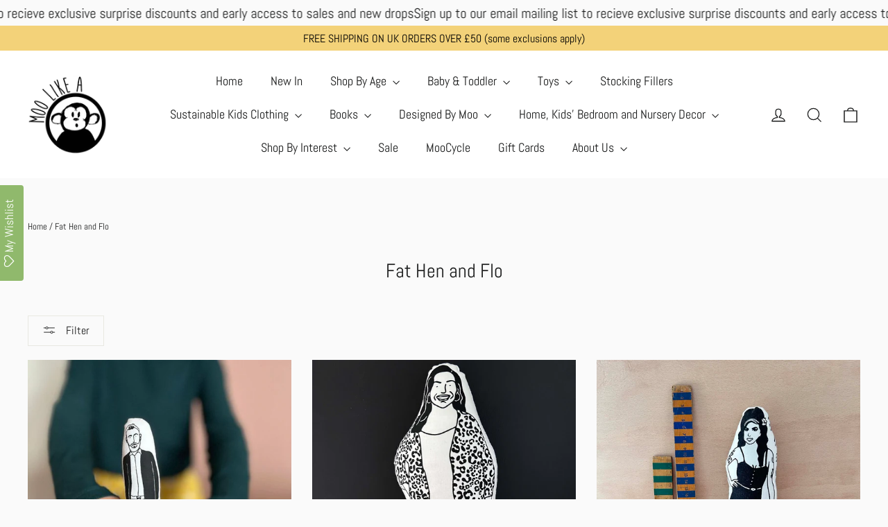

--- FILE ---
content_type: text/html; charset=utf-8
request_url: https://moolikeamonkey.com/collections/vendors?q=Fat%20Hen%20and%20Flo
body_size: 44518
content:
<!doctype html>
<html class="no-js" lang="en" dir="ltr">
<head><!--Content in content_for_header -->
<!--LayoutHub-Embed--><link rel="stylesheet" type="text/css" href="data:text/css;base64," media="all">
<!--LH--><!--/LayoutHub-Embed--><meta charset="utf-8">
  <meta http-equiv="X-UA-Compatible" content="IE=edge,chrome=1">
  <meta name="viewport" content="width=device-width,initial-scale=1">
  <meta name="theme-color" content="#f3d279">
  <link rel="canonical" href="https://moolikeamonkey.com/collections/vendors?q=fat+hen+and+flo">
  <link rel="preconnect" href="https://cdn.shopify.com" crossorigin>
  <link rel="preconnect" href="https://fonts.shopifycdn.com" crossorigin>
  <link rel="dns-prefetch" href="https://productreviews.shopifycdn.com">
  <link rel="dns-prefetch" href="https://ajax.googleapis.com">
  <link rel="dns-prefetch" href="https://maps.googleapis.com">
  <link rel="dns-prefetch" href="https://maps.gstatic.com"><link rel="shortcut icon" href="//moolikeamonkey.com/cdn/shop/files/overview-animated-gif_4dd33a97-8ff2-4108-8d3e-bd97238d11be_32x32.gif?v=1684170123" type="image/png" /><title>Fat Hen and Flo
&ndash; Moo Like a Monkey
</title>
<meta property="og:site_name" content="Moo Like a Monkey">
  <meta property="og:url" content="https://moolikeamonkey.com/collections/vendors?q=fat+hen+and+flo">
  <meta property="og:title" content="Fat Hen and Flo">
  <meta property="og:type" content="website">
  <meta property="og:description" content="A beautiful children's boutique selling a wide range of books, toys, clothes and gifts, focusing on organic, eco-friendly, and sustainable items."><meta property="og:image" content="http://moolikeamonkey.com/cdn/shop/files/Logo_No_Text_1d225915-f903-4fdf-85a7-5d22d5ad45d7.png?v=1698505492">
    <meta property="og:image:secure_url" content="https://moolikeamonkey.com/cdn/shop/files/Logo_No_Text_1d225915-f903-4fdf-85a7-5d22d5ad45d7.png?v=1698505492">
    <meta property="og:image:width" content="720">
    <meta property="og:image:height" content="720"><meta name="twitter:site" content="@">
  <meta name="twitter:card" content="summary_large_image">
  <meta name="twitter:title" content="Fat Hen and Flo">
  <meta name="twitter:description" content="A beautiful children's boutique selling a wide range of books, toys, clothes and gifts, focusing on organic, eco-friendly, and sustainable items.">
<script async crossorigin fetchpriority="high" src="/cdn/shopifycloud/importmap-polyfill/es-modules-shim.2.4.0.js"></script>
<script type="importmap">
{
  "imports": {
    "element.base-media": "//moolikeamonkey.com/cdn/shop/t/21/assets/element.base-media.js?v=61305152781971747521759925135",
    "element.image.parallax": "//moolikeamonkey.com/cdn/shop/t/21/assets/element.image.parallax.js?v=59188309605188605141759925136",
    "element.model": "//moolikeamonkey.com/cdn/shop/t/21/assets/element.model.js?v=104979259955732717291759925136",
    "element.quantity-selector": "//moolikeamonkey.com/cdn/shop/t/21/assets/element.quantity-selector.js?v=68208048201360514121759925137",
    "element.text.rte": "//moolikeamonkey.com/cdn/shop/t/21/assets/element.text.rte.js?v=28194737298593644281759925138",
    "element.video": "//moolikeamonkey.com/cdn/shop/t/21/assets/element.video.js?v=110560105447302630031759925138",
    "is-land": "//moolikeamonkey.com/cdn/shop/t/21/assets/is-land.min.js?v=92343381495565747271759925191",
    "util.misc": "//moolikeamonkey.com/cdn/shop/t/21/assets/util.misc.js?v=117964846174238173191759925217",
    "util.product-loader": "//moolikeamonkey.com/cdn/shop/t/21/assets/util.product-loader.js?v=71947287259713254281759925218",
    "util.resource-loader": "//moolikeamonkey.com/cdn/shop/t/21/assets/util.resource-loader.js?v=81301169148003274841759925218",
    "vendor.in-view": "//moolikeamonkey.com/cdn/shop/t/21/assets/vendor.in-view.js?v=126891093837844970591759925220"
  }
}
</script><script type="module" src="//moolikeamonkey.com/cdn/shop/t/21/assets/is-land.min.js?v=92343381495565747271759925191"></script>
<style data-shopify>@font-face {
  font-family: Abel;
  font-weight: 400;
  font-style: normal;
  font-display: swap;
  src: url("//moolikeamonkey.com/cdn/fonts/abel/abel_n4.0254805ccf79872a96d53996a984f2b9039f9995.woff2") format("woff2"),
       url("//moolikeamonkey.com/cdn/fonts/abel/abel_n4.635ebaebd760542724b79271de73bae7c2091173.woff") format("woff");
}

  @font-face {
  font-family: Abel;
  font-weight: 400;
  font-style: normal;
  font-display: swap;
  src: url("//moolikeamonkey.com/cdn/fonts/abel/abel_n4.0254805ccf79872a96d53996a984f2b9039f9995.woff2") format("woff2"),
       url("//moolikeamonkey.com/cdn/fonts/abel/abel_n4.635ebaebd760542724b79271de73bae7c2091173.woff") format("woff");
}


  
  
  
</style><link href="//moolikeamonkey.com/cdn/shop/t/21/assets/theme.css?v=128105613285900123441759925273" rel="stylesheet" type="text/css" media="all" />
<style data-shopify>:root {
    --typeHeaderPrimary: Abel;
    --typeHeaderFallback: sans-serif;
    --typeHeaderSize: 28px;
    --typeHeaderWeight: 400;
    --typeHeaderLineHeight: 1;
    --typeHeaderSpacing: 0.0em;

    --typeBasePrimary:Abel;
    --typeBaseFallback:sans-serif;
    --typeBaseSize: 17px;
    --typeBaseWeight: 400;
    --typeBaseLineHeight: 1.6;
    --typeBaseSpacing: 0.0em;

    --iconWeight: 3px;
    --iconLinecaps: miter;

    --animateImagesStyle: zoom-fade;
    --animateImagesStyleSmall: zoom-fade-small;
    --animateSectionsBackgroundStyle: zoom-fade;
    --animateSectionsTextStyle: rise-up;
    --animateSectionsTextStyleAppendOut: rise-up-out;

    --colorAnnouncement: #f3d279;
    --colorAnnouncementText: #000000;

    --colorBody: #fafafa;
    --colorBodyAlpha05: rgba(250, 250, 250, 0.05);
    --colorBodyDim: #ededed;
    --colorBodyLightDim: #f5f5f5;
    --colorBodyMediumDim: #f0f0f0;

    --colorBorder: #e8e8e1;

    --colorBtnPrimary: #f3d279;
    --colorBtnPrimaryDim: #f1ca62;
    --colorBtnPrimaryText: #000000;

    --colorCartDot: #f3d279;

    --colorDrawers: #ffffff;
    --colorDrawersDim: #f2f2f2;
    --colorDrawerBorder: #e8e8e1;
    --colorDrawerText: #000000;
    --colorDrawerTextDarken: #000000;
    --colorDrawerButton: #111111;
    --colorDrawerButtonText: #ffffff;

    --colorFooter: #e8e8e1;
    --colorFooterText: #000000;
    --colorFooterTextAlpha01: rgba(0, 0, 0, 0.1);
    --colorFooterTextAlpha012: rgba(0, 0, 0, 0.12);
    --colorFooterTextAlpha06: rgba(0, 0, 0, 0.6);

    --colorHeroText: #ffffff;

    --colorInputBg: #fafafa;
    --colorInputBgDim: #ededed;
    --colorInputBgDark: #e1e1e1;
    --colorInputText: #1c1d1d;

    --colorLink: #1c1d1d;

    --colorModalBg: rgba(0, 0, 0, 0.6);

    --colorNav: #ffffff;
    --colorNavText: #1c1d1d;

    --colorSalePrice: #1c1d1d;
    --colorSaleTag: #1c1d1d;
    --colorSaleTagText: #ffffff;

    --colorTextBody: #1c1d1d;
    --colorTextBodyAlpha0025: rgba(28, 29, 29, 0.03);
    --colorTextBodyAlpha005: rgba(28, 29, 29, 0.05);
    --colorTextBodyAlpha008: rgba(28, 29, 29, 0.08);
    --colorTextBodyAlpha01: rgba(28, 29, 29, 0.1);
    --colorTextBodyAlpha035: rgba(28, 29, 29, 0.35);

    --colorSmallImageBg: #ffffff;
    --colorLargeImageBg: #111111;

    --urlIcoSelect: url(//moolikeamonkey.com/cdn/shop/t/21/assets/ico-select.svg);
    --urlIcoSelectFooter: url(//moolikeamonkey.com/cdn/shop/t/21/assets/ico-select-footer.svg);
    --urlIcoSelectWhite: url(//moolikeamonkey.com/cdn/shop/t/21/assets/ico-select-white.svg);

    --urlButtonArrowPng: url(//moolikeamonkey.com/cdn/shop/t/21/assets/button-arrow.png);
    --urlButtonArrow2xPng: url(//moolikeamonkey.com/cdn/shop/t/21/assets/button-arrow-2x.png);
    --urlButtonArrowBlackPng: url(//moolikeamonkey.com/cdn/shop/t/21/assets/button-arrow-black.png);
    --urlButtonArrowBlack2xPng: url(//moolikeamonkey.com/cdn/shop/t/21/assets/button-arrow-black-2x.png);

    --sizeChartMargin: 25px 0;
    --sizeChartIconMargin: 5px;

    --newsletterReminderPadding: 30px 35px;

    /*Shop Pay Installments*/
    --color-body-text: #1c1d1d;
    --color-body: #fafafa;
    --color-bg: #fafafa;
  }

  
.collection-hero__content:before,
  .hero__image-wrapper:before,
  .hero__media:before {
    background-image: linear-gradient(to bottom, rgba(0, 0, 0, 0.0) 0%, rgba(0, 0, 0, 0.0) 40%, rgba(0, 0, 0, 0.62) 100%);
  }

  .skrim__item-content .skrim__overlay:after {
    background-image: linear-gradient(to bottom, rgba(0, 0, 0, 0.0) 30%, rgba(0, 0, 0, 0.62) 100%);
  }

  .placeholder-content {
    background-image: linear-gradient(100deg, #ffffff 40%, #f7f7f7 63%, #ffffff 79%);
  }</style><script>
    document.documentElement.className = document.documentElement.className.replace('no-js', 'js');

    window.theme = window.theme || {};
    theme.routes = {
      home: "/",
      cart: "/cart.js",
      cartPage: "/cart",
      cartAdd: "/cart/add.js",
      cartChange: "/cart/change.js",
      search: "/search",
      predictiveSearch: "/search/suggest"
    };
    theme.strings = {
      soldOut: "Coming Soon",
      unavailable: "Unavailable",
      inStockLabel: "In stock, ready to ship",
      oneStockLabel: "Low stock - [count] item left",
      otherStockLabel: "Low stock - [count] items left",
      willNotShipUntil: "Ready to ship [date]",
      willBeInStockAfter: "Back in stock [date]",
      waitingForStock: "Backordered, shipping soon",
      cartSavings: "You're saving [savings]",
      cartEmpty: "Your cart is currently empty.",
      cartTermsConfirmation: "You must agree with the terms and conditions of sales to check out",
      searchCollections: "Collections",
      searchPages: "Pages",
      searchArticles: "Articles",
      maxQuantity: "You can only have [quantity] of [title] in your cart."
    };
    theme.settings = {
      cartType: "drawer",
      isCustomerTemplate: false,
      moneyFormat: "£{{amount}}",
      predictiveSearch: true,
      predictiveSearchType: null,
      quickView: false,
      themeName: 'Motion',
      themeVersion: "11.1.0"
    };
  </script>

  <script>window.performance && window.performance.mark && window.performance.mark('shopify.content_for_header.start');</script><meta name="google-site-verification" content="OVHbL7B8ZE-3g8_WLERVaFFzBDq1RacfW2zF4ap4x6M">
<meta id="shopify-digital-wallet" name="shopify-digital-wallet" content="/559906934/digital_wallets/dialog">
<meta name="shopify-checkout-api-token" content="2725311c168ae9c08e7ef27362083ad6">
<meta id="in-context-paypal-metadata" data-shop-id="559906934" data-venmo-supported="false" data-environment="production" data-locale="en_US" data-paypal-v4="true" data-currency="GBP">
<script async="async" src="/checkouts/internal/preloads.js?locale=en-GB"></script>
<link rel="preconnect" href="https://shop.app" crossorigin="anonymous">
<script async="async" src="https://shop.app/checkouts/internal/preloads.js?locale=en-GB&shop_id=559906934" crossorigin="anonymous"></script>
<script id="apple-pay-shop-capabilities" type="application/json">{"shopId":559906934,"countryCode":"GB","currencyCode":"GBP","merchantCapabilities":["supports3DS"],"merchantId":"gid:\/\/shopify\/Shop\/559906934","merchantName":"Moo Like a Monkey","requiredBillingContactFields":["postalAddress","email"],"requiredShippingContactFields":["postalAddress","email"],"shippingType":"shipping","supportedNetworks":["visa","maestro","masterCard","amex","discover","elo"],"total":{"type":"pending","label":"Moo Like a Monkey","amount":"1.00"},"shopifyPaymentsEnabled":true,"supportsSubscriptions":true}</script>
<script id="shopify-features" type="application/json">{"accessToken":"2725311c168ae9c08e7ef27362083ad6","betas":["rich-media-storefront-analytics"],"domain":"moolikeamonkey.com","predictiveSearch":true,"shopId":559906934,"locale":"en"}</script>
<script>var Shopify = Shopify || {};
Shopify.shop = "moo-like-a-monkey.myshopify.com";
Shopify.locale = "en";
Shopify.currency = {"active":"GBP","rate":"1.0"};
Shopify.country = "GB";
Shopify.theme = {"name":"Updated copy of Updated copy of Updated copy of...","id":181858107777,"schema_name":"Motion","schema_version":"11.1.0","theme_store_id":847,"role":"main"};
Shopify.theme.handle = "null";
Shopify.theme.style = {"id":null,"handle":null};
Shopify.cdnHost = "moolikeamonkey.com/cdn";
Shopify.routes = Shopify.routes || {};
Shopify.routes.root = "/";</script>
<script type="module">!function(o){(o.Shopify=o.Shopify||{}).modules=!0}(window);</script>
<script>!function(o){function n(){var o=[];function n(){o.push(Array.prototype.slice.apply(arguments))}return n.q=o,n}var t=o.Shopify=o.Shopify||{};t.loadFeatures=n(),t.autoloadFeatures=n()}(window);</script>
<script>
  window.ShopifyPay = window.ShopifyPay || {};
  window.ShopifyPay.apiHost = "shop.app\/pay";
  window.ShopifyPay.redirectState = null;
</script>
<script id="shop-js-analytics" type="application/json">{"pageType":"collection"}</script>
<script defer="defer" async type="module" src="//moolikeamonkey.com/cdn/shopifycloud/shop-js/modules/v2/client.init-shop-cart-sync_BT-GjEfc.en.esm.js"></script>
<script defer="defer" async type="module" src="//moolikeamonkey.com/cdn/shopifycloud/shop-js/modules/v2/chunk.common_D58fp_Oc.esm.js"></script>
<script defer="defer" async type="module" src="//moolikeamonkey.com/cdn/shopifycloud/shop-js/modules/v2/chunk.modal_xMitdFEc.esm.js"></script>
<script type="module">
  await import("//moolikeamonkey.com/cdn/shopifycloud/shop-js/modules/v2/client.init-shop-cart-sync_BT-GjEfc.en.esm.js");
await import("//moolikeamonkey.com/cdn/shopifycloud/shop-js/modules/v2/chunk.common_D58fp_Oc.esm.js");
await import("//moolikeamonkey.com/cdn/shopifycloud/shop-js/modules/v2/chunk.modal_xMitdFEc.esm.js");

  window.Shopify.SignInWithShop?.initShopCartSync?.({"fedCMEnabled":true,"windoidEnabled":true});

</script>
<script>
  window.Shopify = window.Shopify || {};
  if (!window.Shopify.featureAssets) window.Shopify.featureAssets = {};
  window.Shopify.featureAssets['shop-js'] = {"shop-cart-sync":["modules/v2/client.shop-cart-sync_DZOKe7Ll.en.esm.js","modules/v2/chunk.common_D58fp_Oc.esm.js","modules/v2/chunk.modal_xMitdFEc.esm.js"],"init-fed-cm":["modules/v2/client.init-fed-cm_B6oLuCjv.en.esm.js","modules/v2/chunk.common_D58fp_Oc.esm.js","modules/v2/chunk.modal_xMitdFEc.esm.js"],"shop-cash-offers":["modules/v2/client.shop-cash-offers_D2sdYoxE.en.esm.js","modules/v2/chunk.common_D58fp_Oc.esm.js","modules/v2/chunk.modal_xMitdFEc.esm.js"],"shop-login-button":["modules/v2/client.shop-login-button_QeVjl5Y3.en.esm.js","modules/v2/chunk.common_D58fp_Oc.esm.js","modules/v2/chunk.modal_xMitdFEc.esm.js"],"pay-button":["modules/v2/client.pay-button_DXTOsIq6.en.esm.js","modules/v2/chunk.common_D58fp_Oc.esm.js","modules/v2/chunk.modal_xMitdFEc.esm.js"],"shop-button":["modules/v2/client.shop-button_DQZHx9pm.en.esm.js","modules/v2/chunk.common_D58fp_Oc.esm.js","modules/v2/chunk.modal_xMitdFEc.esm.js"],"avatar":["modules/v2/client.avatar_BTnouDA3.en.esm.js"],"init-windoid":["modules/v2/client.init-windoid_CR1B-cfM.en.esm.js","modules/v2/chunk.common_D58fp_Oc.esm.js","modules/v2/chunk.modal_xMitdFEc.esm.js"],"init-shop-for-new-customer-accounts":["modules/v2/client.init-shop-for-new-customer-accounts_C_vY_xzh.en.esm.js","modules/v2/client.shop-login-button_QeVjl5Y3.en.esm.js","modules/v2/chunk.common_D58fp_Oc.esm.js","modules/v2/chunk.modal_xMitdFEc.esm.js"],"init-shop-email-lookup-coordinator":["modules/v2/client.init-shop-email-lookup-coordinator_BI7n9ZSv.en.esm.js","modules/v2/chunk.common_D58fp_Oc.esm.js","modules/v2/chunk.modal_xMitdFEc.esm.js"],"init-shop-cart-sync":["modules/v2/client.init-shop-cart-sync_BT-GjEfc.en.esm.js","modules/v2/chunk.common_D58fp_Oc.esm.js","modules/v2/chunk.modal_xMitdFEc.esm.js"],"shop-toast-manager":["modules/v2/client.shop-toast-manager_DiYdP3xc.en.esm.js","modules/v2/chunk.common_D58fp_Oc.esm.js","modules/v2/chunk.modal_xMitdFEc.esm.js"],"init-customer-accounts":["modules/v2/client.init-customer-accounts_D9ZNqS-Q.en.esm.js","modules/v2/client.shop-login-button_QeVjl5Y3.en.esm.js","modules/v2/chunk.common_D58fp_Oc.esm.js","modules/v2/chunk.modal_xMitdFEc.esm.js"],"init-customer-accounts-sign-up":["modules/v2/client.init-customer-accounts-sign-up_iGw4briv.en.esm.js","modules/v2/client.shop-login-button_QeVjl5Y3.en.esm.js","modules/v2/chunk.common_D58fp_Oc.esm.js","modules/v2/chunk.modal_xMitdFEc.esm.js"],"shop-follow-button":["modules/v2/client.shop-follow-button_CqMgW2wH.en.esm.js","modules/v2/chunk.common_D58fp_Oc.esm.js","modules/v2/chunk.modal_xMitdFEc.esm.js"],"checkout-modal":["modules/v2/client.checkout-modal_xHeaAweL.en.esm.js","modules/v2/chunk.common_D58fp_Oc.esm.js","modules/v2/chunk.modal_xMitdFEc.esm.js"],"shop-login":["modules/v2/client.shop-login_D91U-Q7h.en.esm.js","modules/v2/chunk.common_D58fp_Oc.esm.js","modules/v2/chunk.modal_xMitdFEc.esm.js"],"lead-capture":["modules/v2/client.lead-capture_BJmE1dJe.en.esm.js","modules/v2/chunk.common_D58fp_Oc.esm.js","modules/v2/chunk.modal_xMitdFEc.esm.js"],"payment-terms":["modules/v2/client.payment-terms_Ci9AEqFq.en.esm.js","modules/v2/chunk.common_D58fp_Oc.esm.js","modules/v2/chunk.modal_xMitdFEc.esm.js"]};
</script>
<script>(function() {
  var isLoaded = false;
  function asyncLoad() {
    if (isLoaded) return;
    isLoaded = true;
    var urls = ["https:\/\/chimpstatic.com\/mcjs-connected\/js\/users\/219b6114b71297ff1edd2cda7\/a5c8747af9f512b09e86bfc63.js?shop=moo-like-a-monkey.myshopify.com","https:\/\/instafeed.nfcube.com\/cdn\/1f380424b959dd411a47e7bbc2b674fb.js?shop=moo-like-a-monkey.myshopify.com","https:\/\/assets.smartwishlist.webmarked.net\/static\/v6\/smartwishlist.js?shop=moo-like-a-monkey.myshopify.com","https:\/\/app.layouthub.com\/shopify\/layouthub.js?shop=moo-like-a-monkey.myshopify.com","https:\/\/wrapin.prezenapps.com\/public\/js\/load-wrapin-v5-app.js?shop=moo-like-a-monkey.myshopify.com","https:\/\/wrapin.prezenapps.com\/public\/js\/load-wrapin-v5-app.js?wr_pr\u0026shop=moo-like-a-monkey.myshopify.com"];
    for (var i = 0; i < urls.length; i++) {
      var s = document.createElement('script');
      s.type = 'text/javascript';
      s.async = true;
      s.src = urls[i];
      var x = document.getElementsByTagName('script')[0];
      x.parentNode.insertBefore(s, x);
    }
  };
  if(window.attachEvent) {
    window.attachEvent('onload', asyncLoad);
  } else {
    window.addEventListener('load', asyncLoad, false);
  }
})();</script>
<script id="__st">var __st={"a":559906934,"offset":0,"reqid":"59b616fc-3e20-4ace-9e53-8dc57c5c0efa-1769033416","pageurl":"moolikeamonkey.com\/collections\/vendors?q=Fat%20Hen%20and%20Flo","u":"a5ab25dbf920","p":"vendors"};</script>
<script>window.ShopifyPaypalV4VisibilityTracking = true;</script>
<script id="captcha-bootstrap">!function(){'use strict';const t='contact',e='account',n='new_comment',o=[[t,t],['blogs',n],['comments',n],[t,'customer']],c=[[e,'customer_login'],[e,'guest_login'],[e,'recover_customer_password'],[e,'create_customer']],r=t=>t.map((([t,e])=>`form[action*='/${t}']:not([data-nocaptcha='true']) input[name='form_type'][value='${e}']`)).join(','),a=t=>()=>t?[...document.querySelectorAll(t)].map((t=>t.form)):[];function s(){const t=[...o],e=r(t);return a(e)}const i='password',u='form_key',d=['recaptcha-v3-token','g-recaptcha-response','h-captcha-response',i],f=()=>{try{return window.sessionStorage}catch{return}},m='__shopify_v',_=t=>t.elements[u];function p(t,e,n=!1){try{const o=window.sessionStorage,c=JSON.parse(o.getItem(e)),{data:r}=function(t){const{data:e,action:n}=t;return t[m]||n?{data:e,action:n}:{data:t,action:n}}(c);for(const[e,n]of Object.entries(r))t.elements[e]&&(t.elements[e].value=n);n&&o.removeItem(e)}catch(o){console.error('form repopulation failed',{error:o})}}const l='form_type',E='cptcha';function T(t){t.dataset[E]=!0}const w=window,h=w.document,L='Shopify',v='ce_forms',y='captcha';let A=!1;((t,e)=>{const n=(g='f06e6c50-85a8-45c8-87d0-21a2b65856fe',I='https://cdn.shopify.com/shopifycloud/storefront-forms-hcaptcha/ce_storefront_forms_captcha_hcaptcha.v1.5.2.iife.js',D={infoText:'Protected by hCaptcha',privacyText:'Privacy',termsText:'Terms'},(t,e,n)=>{const o=w[L][v],c=o.bindForm;if(c)return c(t,g,e,D).then(n);var r;o.q.push([[t,g,e,D],n]),r=I,A||(h.body.append(Object.assign(h.createElement('script'),{id:'captcha-provider',async:!0,src:r})),A=!0)});var g,I,D;w[L]=w[L]||{},w[L][v]=w[L][v]||{},w[L][v].q=[],w[L][y]=w[L][y]||{},w[L][y].protect=function(t,e){n(t,void 0,e),T(t)},Object.freeze(w[L][y]),function(t,e,n,w,h,L){const[v,y,A,g]=function(t,e,n){const i=e?o:[],u=t?c:[],d=[...i,...u],f=r(d),m=r(i),_=r(d.filter((([t,e])=>n.includes(e))));return[a(f),a(m),a(_),s()]}(w,h,L),I=t=>{const e=t.target;return e instanceof HTMLFormElement?e:e&&e.form},D=t=>v().includes(t);t.addEventListener('submit',(t=>{const e=I(t);if(!e)return;const n=D(e)&&!e.dataset.hcaptchaBound&&!e.dataset.recaptchaBound,o=_(e),c=g().includes(e)&&(!o||!o.value);(n||c)&&t.preventDefault(),c&&!n&&(function(t){try{if(!f())return;!function(t){const e=f();if(!e)return;const n=_(t);if(!n)return;const o=n.value;o&&e.removeItem(o)}(t);const e=Array.from(Array(32),(()=>Math.random().toString(36)[2])).join('');!function(t,e){_(t)||t.append(Object.assign(document.createElement('input'),{type:'hidden',name:u})),t.elements[u].value=e}(t,e),function(t,e){const n=f();if(!n)return;const o=[...t.querySelectorAll(`input[type='${i}']`)].map((({name:t})=>t)),c=[...d,...o],r={};for(const[a,s]of new FormData(t).entries())c.includes(a)||(r[a]=s);n.setItem(e,JSON.stringify({[m]:1,action:t.action,data:r}))}(t,e)}catch(e){console.error('failed to persist form',e)}}(e),e.submit())}));const S=(t,e)=>{t&&!t.dataset[E]&&(n(t,e.some((e=>e===t))),T(t))};for(const o of['focusin','change'])t.addEventListener(o,(t=>{const e=I(t);D(e)&&S(e,y())}));const B=e.get('form_key'),M=e.get(l),P=B&&M;t.addEventListener('DOMContentLoaded',(()=>{const t=y();if(P)for(const e of t)e.elements[l].value===M&&p(e,B);[...new Set([...A(),...v().filter((t=>'true'===t.dataset.shopifyCaptcha))])].forEach((e=>S(e,t)))}))}(h,new URLSearchParams(w.location.search),n,t,e,['guest_login'])})(!0,!0)}();</script>
<script integrity="sha256-4kQ18oKyAcykRKYeNunJcIwy7WH5gtpwJnB7kiuLZ1E=" data-source-attribution="shopify.loadfeatures" defer="defer" src="//moolikeamonkey.com/cdn/shopifycloud/storefront/assets/storefront/load_feature-a0a9edcb.js" crossorigin="anonymous"></script>
<script crossorigin="anonymous" defer="defer" src="//moolikeamonkey.com/cdn/shopifycloud/storefront/assets/shopify_pay/storefront-65b4c6d7.js?v=20250812"></script>
<script data-source-attribution="shopify.dynamic_checkout.dynamic.init">var Shopify=Shopify||{};Shopify.PaymentButton=Shopify.PaymentButton||{isStorefrontPortableWallets:!0,init:function(){window.Shopify.PaymentButton.init=function(){};var t=document.createElement("script");t.src="https://moolikeamonkey.com/cdn/shopifycloud/portable-wallets/latest/portable-wallets.en.js",t.type="module",document.head.appendChild(t)}};
</script>
<script data-source-attribution="shopify.dynamic_checkout.buyer_consent">
  function portableWalletsHideBuyerConsent(e){var t=document.getElementById("shopify-buyer-consent"),n=document.getElementById("shopify-subscription-policy-button");t&&n&&(t.classList.add("hidden"),t.setAttribute("aria-hidden","true"),n.removeEventListener("click",e))}function portableWalletsShowBuyerConsent(e){var t=document.getElementById("shopify-buyer-consent"),n=document.getElementById("shopify-subscription-policy-button");t&&n&&(t.classList.remove("hidden"),t.removeAttribute("aria-hidden"),n.addEventListener("click",e))}window.Shopify?.PaymentButton&&(window.Shopify.PaymentButton.hideBuyerConsent=portableWalletsHideBuyerConsent,window.Shopify.PaymentButton.showBuyerConsent=portableWalletsShowBuyerConsent);
</script>
<script data-source-attribution="shopify.dynamic_checkout.cart.bootstrap">document.addEventListener("DOMContentLoaded",(function(){function t(){return document.querySelector("shopify-accelerated-checkout-cart, shopify-accelerated-checkout")}if(t())Shopify.PaymentButton.init();else{new MutationObserver((function(e,n){t()&&(Shopify.PaymentButton.init(),n.disconnect())})).observe(document.body,{childList:!0,subtree:!0})}}));
</script>
<link id="shopify-accelerated-checkout-styles" rel="stylesheet" media="screen" href="https://moolikeamonkey.com/cdn/shopifycloud/portable-wallets/latest/accelerated-checkout-backwards-compat.css" crossorigin="anonymous">
<style id="shopify-accelerated-checkout-cart">
        #shopify-buyer-consent {
  margin-top: 1em;
  display: inline-block;
  width: 100%;
}

#shopify-buyer-consent.hidden {
  display: none;
}

#shopify-subscription-policy-button {
  background: none;
  border: none;
  padding: 0;
  text-decoration: underline;
  font-size: inherit;
  cursor: pointer;
}

#shopify-subscription-policy-button::before {
  box-shadow: none;
}

      </style>

<script>window.performance && window.performance.mark && window.performance.mark('shopify.content_for_header.end');</script>

  <style data-shopify>
    :root {
      --element-button-color-primary: red;
      --element-button-color-secondary: blue;
    }
  </style>

  <script src="//moolikeamonkey.com/cdn/shop/t/21/assets/vendor-scripts-v14.js" defer="defer"></script><link rel="stylesheet" href="//moolikeamonkey.com/cdn/shop/t/21/assets/country-flags.css"><script src="//moolikeamonkey.com/cdn/shop/t/21/assets/theme.js?v=140924482945350573091759925215" defer="defer"></script>

  <style data-shopify>
    :root {
      /* Root Variables */
      /* ========================= */
      --root-color-primary: #1c1d1d;
      --color-primary: #1c1d1d;
      --root-color-secondary: #fafafa;
      --color-secondary: #fafafa;
      --color-sale-tag: #1c1d1d;
      --color-sale-tag-text: #ffffff;
      --color-sale-price: #1c1d1d;
      --layout-section-padding-block: 3rem;
      --layout-section-max-inline-size: 1220px;

      /* Text */
      /* ========================= */
      
      /* Body Font Styles */
      --element-text-font-family--body: Abel;
      --element-text-font-family-fallback--body: sans-serif;
      --element-text-font-weight--body: 400;
      --element-text-letter-spacing--body: 0.0em;
      --element-text-text-transform--body: none;

      /* Body Font Sizes */
      --element-text-font-size--body: initial;
      --element-text-font-size--body-xs: 13px;
      --element-text-font-size--body-sm: 15px;
      --element-text-font-size--body-md: 17px;
      --element-text-font-size--body-lg: 19px;
      
      /* Body Line Heights */
      --element-text-line-height--body: 1.6;

      /* Heading Font Styles */
      --element-text-font-family--heading: Abel;
      --element-text-font-family-fallback--heading: sans-serif;
      --element-text-font-weight--heading: 400;
      --element-text-letter-spacing--heading: 0.0em;
      
       
      
      
      /* Heading Font Sizes */
      --element-text-font-size--heading-2xl: 44px;
      --element-text-font-size--heading-xl: 28px;
      --element-text-font-size--heading-lg: 22px;
      --element-text-font-size--heading-md: 20px;
      --element-text-font-size--heading-sm: 14px;
      --element-text-font-size--heading-xs: 12px;
      
      /* Heading Line Heights */
      --element-text-line-height--heading: 1;

      /* Buttons */
      /* ========================= */
      
          --element-button-radius: 0;
      

      --element-button-font-family: Abel;
      --element-button-font-family-fallback: sans-serif;
      --element-button-font-weight: 400;
      --element-button-letter-spacing: 0.0em;

       

      /* Base Color Variables */
      --element-button-color-primary: #f3d279;
      --element-button-color-secondary: #000000;
      --element-button-box-shadow: inset 0 0 0 1px #e8e8e1;
      --element-button-shade-border: 100%;

      /* Hover State Variables */
      --element-button-shade-background--hover: 0%;

      /* Focus State Variables */
      --element-button-color-focus: var(--color-focus);
    }

    .element-input {
      box-shadow: inset 0 0 0 1px #e8e8e1;
      background-color: #fafafa;
    }

    .element-input:hover {
      box-shadow: inset 0 0 0 1px #1c1d1d;
    }

    .element-input:focus {
      border: none;
      box-shadow: inset 0 0 0 1px #1c1d1d;
    }

    .element-input:focus-visible {
      border: none;
      box-shadow: inset 0 0 0 2px var(--color-focus, #4a9afc);
    }

    .element-button:hover {
      --element-button-box-shadow: inset 0 0 0 1px #1c1d1d;
    }

    product-form label.element-text:is([class*=element-text])  {
      font-family: var(--element-text-font-family--heading);
    }

    .element-radio .element-button {
      --element-button-font-family: Abel;
    }

    .element-radio input:checked ~ .element-button {
      --element-button-shade-background--active: 0%;
      --element-button-box-shadow: inset 0 0 0 2px #1c1d1d;
      --color-primary: #fafafa;
      --color-secondary: #1c1d1d;
    }

    .element-button.element-quantity-selector__button {
      --element-button-box-shadow: outset 0 0 0 1px transparent;
    }

    quantity-selector:hover .element-quantity-selector__input {
      box-shadow: inset 0 0 0 1px #1c1d1d;
    }

    @media (max-width: 768px) {
      :root {
        /* Heading Font Sizes */
        --element-text-font-size--heading-2xl: calc(44px * 0.8);
        --element-text-font-size--heading-xl: calc(28px * 0.8);
        --element-text-font-size--heading-lg: calc(22px * 0.8);
        --element-text-font-size--heading-md: calc(20px * 0.8);
        --element-text-font-size--heading-sm: calc(14px * 0.8);
        --element-text-font-size--heading-xs: calc(12px * 0.8);
      }
    }
  </style>
<link href="https://monorail-edge.shopifysvc.com" rel="dns-prefetch">
<script>(function(){if ("sendBeacon" in navigator && "performance" in window) {try {var session_token_from_headers = performance.getEntriesByType('navigation')[0].serverTiming.find(x => x.name == '_s').description;} catch {var session_token_from_headers = undefined;}var session_cookie_matches = document.cookie.match(/_shopify_s=([^;]*)/);var session_token_from_cookie = session_cookie_matches && session_cookie_matches.length === 2 ? session_cookie_matches[1] : "";var session_token = session_token_from_headers || session_token_from_cookie || "";function handle_abandonment_event(e) {var entries = performance.getEntries().filter(function(entry) {return /monorail-edge.shopifysvc.com/.test(entry.name);});if (!window.abandonment_tracked && entries.length === 0) {window.abandonment_tracked = true;var currentMs = Date.now();var navigation_start = performance.timing.navigationStart;var payload = {shop_id: 559906934,url: window.location.href,navigation_start,duration: currentMs - navigation_start,session_token,page_type: "collection"};window.navigator.sendBeacon("https://monorail-edge.shopifysvc.com/v1/produce", JSON.stringify({schema_id: "online_store_buyer_site_abandonment/1.1",payload: payload,metadata: {event_created_at_ms: currentMs,event_sent_at_ms: currentMs}}));}}window.addEventListener('pagehide', handle_abandonment_event);}}());</script>
<script id="web-pixels-manager-setup">(function e(e,d,r,n,o){if(void 0===o&&(o={}),!Boolean(null===(a=null===(i=window.Shopify)||void 0===i?void 0:i.analytics)||void 0===a?void 0:a.replayQueue)){var i,a;window.Shopify=window.Shopify||{};var t=window.Shopify;t.analytics=t.analytics||{};var s=t.analytics;s.replayQueue=[],s.publish=function(e,d,r){return s.replayQueue.push([e,d,r]),!0};try{self.performance.mark("wpm:start")}catch(e){}var l=function(){var e={modern:/Edge?\/(1{2}[4-9]|1[2-9]\d|[2-9]\d{2}|\d{4,})\.\d+(\.\d+|)|Firefox\/(1{2}[4-9]|1[2-9]\d|[2-9]\d{2}|\d{4,})\.\d+(\.\d+|)|Chrom(ium|e)\/(9{2}|\d{3,})\.\d+(\.\d+|)|(Maci|X1{2}).+ Version\/(15\.\d+|(1[6-9]|[2-9]\d|\d{3,})\.\d+)([,.]\d+|)( \(\w+\)|)( Mobile\/\w+|) Safari\/|Chrome.+OPR\/(9{2}|\d{3,})\.\d+\.\d+|(CPU[ +]OS|iPhone[ +]OS|CPU[ +]iPhone|CPU IPhone OS|CPU iPad OS)[ +]+(15[._]\d+|(1[6-9]|[2-9]\d|\d{3,})[._]\d+)([._]\d+|)|Android:?[ /-](13[3-9]|1[4-9]\d|[2-9]\d{2}|\d{4,})(\.\d+|)(\.\d+|)|Android.+Firefox\/(13[5-9]|1[4-9]\d|[2-9]\d{2}|\d{4,})\.\d+(\.\d+|)|Android.+Chrom(ium|e)\/(13[3-9]|1[4-9]\d|[2-9]\d{2}|\d{4,})\.\d+(\.\d+|)|SamsungBrowser\/([2-9]\d|\d{3,})\.\d+/,legacy:/Edge?\/(1[6-9]|[2-9]\d|\d{3,})\.\d+(\.\d+|)|Firefox\/(5[4-9]|[6-9]\d|\d{3,})\.\d+(\.\d+|)|Chrom(ium|e)\/(5[1-9]|[6-9]\d|\d{3,})\.\d+(\.\d+|)([\d.]+$|.*Safari\/(?![\d.]+ Edge\/[\d.]+$))|(Maci|X1{2}).+ Version\/(10\.\d+|(1[1-9]|[2-9]\d|\d{3,})\.\d+)([,.]\d+|)( \(\w+\)|)( Mobile\/\w+|) Safari\/|Chrome.+OPR\/(3[89]|[4-9]\d|\d{3,})\.\d+\.\d+|(CPU[ +]OS|iPhone[ +]OS|CPU[ +]iPhone|CPU IPhone OS|CPU iPad OS)[ +]+(10[._]\d+|(1[1-9]|[2-9]\d|\d{3,})[._]\d+)([._]\d+|)|Android:?[ /-](13[3-9]|1[4-9]\d|[2-9]\d{2}|\d{4,})(\.\d+|)(\.\d+|)|Mobile Safari.+OPR\/([89]\d|\d{3,})\.\d+\.\d+|Android.+Firefox\/(13[5-9]|1[4-9]\d|[2-9]\d{2}|\d{4,})\.\d+(\.\d+|)|Android.+Chrom(ium|e)\/(13[3-9]|1[4-9]\d|[2-9]\d{2}|\d{4,})\.\d+(\.\d+|)|Android.+(UC? ?Browser|UCWEB|U3)[ /]?(15\.([5-9]|\d{2,})|(1[6-9]|[2-9]\d|\d{3,})\.\d+)\.\d+|SamsungBrowser\/(5\.\d+|([6-9]|\d{2,})\.\d+)|Android.+MQ{2}Browser\/(14(\.(9|\d{2,})|)|(1[5-9]|[2-9]\d|\d{3,})(\.\d+|))(\.\d+|)|K[Aa][Ii]OS\/(3\.\d+|([4-9]|\d{2,})\.\d+)(\.\d+|)/},d=e.modern,r=e.legacy,n=navigator.userAgent;return n.match(d)?"modern":n.match(r)?"legacy":"unknown"}(),u="modern"===l?"modern":"legacy",c=(null!=n?n:{modern:"",legacy:""})[u],f=function(e){return[e.baseUrl,"/wpm","/b",e.hashVersion,"modern"===e.buildTarget?"m":"l",".js"].join("")}({baseUrl:d,hashVersion:r,buildTarget:u}),m=function(e){var d=e.version,r=e.bundleTarget,n=e.surface,o=e.pageUrl,i=e.monorailEndpoint;return{emit:function(e){var a=e.status,t=e.errorMsg,s=(new Date).getTime(),l=JSON.stringify({metadata:{event_sent_at_ms:s},events:[{schema_id:"web_pixels_manager_load/3.1",payload:{version:d,bundle_target:r,page_url:o,status:a,surface:n,error_msg:t},metadata:{event_created_at_ms:s}}]});if(!i)return console&&console.warn&&console.warn("[Web Pixels Manager] No Monorail endpoint provided, skipping logging."),!1;try{return self.navigator.sendBeacon.bind(self.navigator)(i,l)}catch(e){}var u=new XMLHttpRequest;try{return u.open("POST",i,!0),u.setRequestHeader("Content-Type","text/plain"),u.send(l),!0}catch(e){return console&&console.warn&&console.warn("[Web Pixels Manager] Got an unhandled error while logging to Monorail."),!1}}}}({version:r,bundleTarget:l,surface:e.surface,pageUrl:self.location.href,monorailEndpoint:e.monorailEndpoint});try{o.browserTarget=l,function(e){var d=e.src,r=e.async,n=void 0===r||r,o=e.onload,i=e.onerror,a=e.sri,t=e.scriptDataAttributes,s=void 0===t?{}:t,l=document.createElement("script"),u=document.querySelector("head"),c=document.querySelector("body");if(l.async=n,l.src=d,a&&(l.integrity=a,l.crossOrigin="anonymous"),s)for(var f in s)if(Object.prototype.hasOwnProperty.call(s,f))try{l.dataset[f]=s[f]}catch(e){}if(o&&l.addEventListener("load",o),i&&l.addEventListener("error",i),u)u.appendChild(l);else{if(!c)throw new Error("Did not find a head or body element to append the script");c.appendChild(l)}}({src:f,async:!0,onload:function(){if(!function(){var e,d;return Boolean(null===(d=null===(e=window.Shopify)||void 0===e?void 0:e.analytics)||void 0===d?void 0:d.initialized)}()){var d=window.webPixelsManager.init(e)||void 0;if(d){var r=window.Shopify.analytics;r.replayQueue.forEach((function(e){var r=e[0],n=e[1],o=e[2];d.publishCustomEvent(r,n,o)})),r.replayQueue=[],r.publish=d.publishCustomEvent,r.visitor=d.visitor,r.initialized=!0}}},onerror:function(){return m.emit({status:"failed",errorMsg:"".concat(f," has failed to load")})},sri:function(e){var d=/^sha384-[A-Za-z0-9+/=]+$/;return"string"==typeof e&&d.test(e)}(c)?c:"",scriptDataAttributes:o}),m.emit({status:"loading"})}catch(e){m.emit({status:"failed",errorMsg:(null==e?void 0:e.message)||"Unknown error"})}}})({shopId: 559906934,storefrontBaseUrl: "https://moolikeamonkey.com",extensionsBaseUrl: "https://extensions.shopifycdn.com/cdn/shopifycloud/web-pixels-manager",monorailEndpoint: "https://monorail-edge.shopifysvc.com/unstable/produce_batch",surface: "storefront-renderer",enabledBetaFlags: ["2dca8a86"],webPixelsConfigList: [{"id":"439124181","configuration":"{\"config\":\"{\\\"pixel_id\\\":\\\"AW-10833881612\\\",\\\"target_country\\\":\\\"GB\\\",\\\"gtag_events\\\":[{\\\"type\\\":\\\"search\\\",\\\"action_label\\\":\\\"AW-10833881612\\\/dHlVCLG65I0DEIzU_60o\\\"},{\\\"type\\\":\\\"begin_checkout\\\",\\\"action_label\\\":\\\"AW-10833881612\\\/fVlbCK665I0DEIzU_60o\\\"},{\\\"type\\\":\\\"view_item\\\",\\\"action_label\\\":[\\\"AW-10833881612\\\/X5nwCKi65I0DEIzU_60o\\\",\\\"MC-YVTE4QZ5RV\\\"]},{\\\"type\\\":\\\"purchase\\\",\\\"action_label\\\":[\\\"AW-10833881612\\\/OjBZCKW65I0DEIzU_60o\\\",\\\"MC-YVTE4QZ5RV\\\"]},{\\\"type\\\":\\\"page_view\\\",\\\"action_label\\\":[\\\"AW-10833881612\\\/CPvyCKK65I0DEIzU_60o\\\",\\\"MC-YVTE4QZ5RV\\\"]},{\\\"type\\\":\\\"add_payment_info\\\",\\\"action_label\\\":\\\"AW-10833881612\\\/GG0BCJW85I0DEIzU_60o\\\"},{\\\"type\\\":\\\"add_to_cart\\\",\\\"action_label\\\":\\\"AW-10833881612\\\/ysVpCKu65I0DEIzU_60o\\\"}],\\\"enable_monitoring_mode\\\":false}\"}","eventPayloadVersion":"v1","runtimeContext":"OPEN","scriptVersion":"b2a88bafab3e21179ed38636efcd8a93","type":"APP","apiClientId":1780363,"privacyPurposes":[],"dataSharingAdjustments":{"protectedCustomerApprovalScopes":["read_customer_address","read_customer_email","read_customer_name","read_customer_personal_data","read_customer_phone"]}},{"id":"137822421","configuration":"{\"pixel_id\":\"1107994106240131\",\"pixel_type\":\"facebook_pixel\",\"metaapp_system_user_token\":\"-\"}","eventPayloadVersion":"v1","runtimeContext":"OPEN","scriptVersion":"ca16bc87fe92b6042fbaa3acc2fbdaa6","type":"APP","apiClientId":2329312,"privacyPurposes":["ANALYTICS","MARKETING","SALE_OF_DATA"],"dataSharingAdjustments":{"protectedCustomerApprovalScopes":["read_customer_address","read_customer_email","read_customer_name","read_customer_personal_data","read_customer_phone"]}},{"id":"77496533","configuration":"{\"tagID\":\"2612953745429\"}","eventPayloadVersion":"v1","runtimeContext":"STRICT","scriptVersion":"18031546ee651571ed29edbe71a3550b","type":"APP","apiClientId":3009811,"privacyPurposes":["ANALYTICS","MARKETING","SALE_OF_DATA"],"dataSharingAdjustments":{"protectedCustomerApprovalScopes":["read_customer_address","read_customer_email","read_customer_name","read_customer_personal_data","read_customer_phone"]}},{"id":"shopify-app-pixel","configuration":"{}","eventPayloadVersion":"v1","runtimeContext":"STRICT","scriptVersion":"0450","apiClientId":"shopify-pixel","type":"APP","privacyPurposes":["ANALYTICS","MARKETING"]},{"id":"shopify-custom-pixel","eventPayloadVersion":"v1","runtimeContext":"LAX","scriptVersion":"0450","apiClientId":"shopify-pixel","type":"CUSTOM","privacyPurposes":["ANALYTICS","MARKETING"]}],isMerchantRequest: false,initData: {"shop":{"name":"Moo Like a Monkey","paymentSettings":{"currencyCode":"GBP"},"myshopifyDomain":"moo-like-a-monkey.myshopify.com","countryCode":"GB","storefrontUrl":"https:\/\/moolikeamonkey.com"},"customer":null,"cart":null,"checkout":null,"productVariants":[],"purchasingCompany":null},},"https://moolikeamonkey.com/cdn","fcfee988w5aeb613cpc8e4bc33m6693e112",{"modern":"","legacy":""},{"shopId":"559906934","storefrontBaseUrl":"https:\/\/moolikeamonkey.com","extensionBaseUrl":"https:\/\/extensions.shopifycdn.com\/cdn\/shopifycloud\/web-pixels-manager","surface":"storefront-renderer","enabledBetaFlags":"[\"2dca8a86\"]","isMerchantRequest":"false","hashVersion":"fcfee988w5aeb613cpc8e4bc33m6693e112","publish":"custom","events":"[[\"page_viewed\",{}]]"});</script><script>
  window.ShopifyAnalytics = window.ShopifyAnalytics || {};
  window.ShopifyAnalytics.meta = window.ShopifyAnalytics.meta || {};
  window.ShopifyAnalytics.meta.currency = 'GBP';
  var meta = {"page":{"pageType":"vendors","requestId":"59b616fc-3e20-4ace-9e53-8dc57c5c0efa-1769033416"}};
  for (var attr in meta) {
    window.ShopifyAnalytics.meta[attr] = meta[attr];
  }
</script>
<script class="analytics">
  (function () {
    var customDocumentWrite = function(content) {
      var jquery = null;

      if (window.jQuery) {
        jquery = window.jQuery;
      } else if (window.Checkout && window.Checkout.$) {
        jquery = window.Checkout.$;
      }

      if (jquery) {
        jquery('body').append(content);
      }
    };

    var hasLoggedConversion = function(token) {
      if (token) {
        return document.cookie.indexOf('loggedConversion=' + token) !== -1;
      }
      return false;
    }

    var setCookieIfConversion = function(token) {
      if (token) {
        var twoMonthsFromNow = new Date(Date.now());
        twoMonthsFromNow.setMonth(twoMonthsFromNow.getMonth() + 2);

        document.cookie = 'loggedConversion=' + token + '; expires=' + twoMonthsFromNow;
      }
    }

    var trekkie = window.ShopifyAnalytics.lib = window.trekkie = window.trekkie || [];
    if (trekkie.integrations) {
      return;
    }
    trekkie.methods = [
      'identify',
      'page',
      'ready',
      'track',
      'trackForm',
      'trackLink'
    ];
    trekkie.factory = function(method) {
      return function() {
        var args = Array.prototype.slice.call(arguments);
        args.unshift(method);
        trekkie.push(args);
        return trekkie;
      };
    };
    for (var i = 0; i < trekkie.methods.length; i++) {
      var key = trekkie.methods[i];
      trekkie[key] = trekkie.factory(key);
    }
    trekkie.load = function(config) {
      trekkie.config = config || {};
      trekkie.config.initialDocumentCookie = document.cookie;
      var first = document.getElementsByTagName('script')[0];
      var script = document.createElement('script');
      script.type = 'text/javascript';
      script.onerror = function(e) {
        var scriptFallback = document.createElement('script');
        scriptFallback.type = 'text/javascript';
        scriptFallback.onerror = function(error) {
                var Monorail = {
      produce: function produce(monorailDomain, schemaId, payload) {
        var currentMs = new Date().getTime();
        var event = {
          schema_id: schemaId,
          payload: payload,
          metadata: {
            event_created_at_ms: currentMs,
            event_sent_at_ms: currentMs
          }
        };
        return Monorail.sendRequest("https://" + monorailDomain + "/v1/produce", JSON.stringify(event));
      },
      sendRequest: function sendRequest(endpointUrl, payload) {
        // Try the sendBeacon API
        if (window && window.navigator && typeof window.navigator.sendBeacon === 'function' && typeof window.Blob === 'function' && !Monorail.isIos12()) {
          var blobData = new window.Blob([payload], {
            type: 'text/plain'
          });

          if (window.navigator.sendBeacon(endpointUrl, blobData)) {
            return true;
          } // sendBeacon was not successful

        } // XHR beacon

        var xhr = new XMLHttpRequest();

        try {
          xhr.open('POST', endpointUrl);
          xhr.setRequestHeader('Content-Type', 'text/plain');
          xhr.send(payload);
        } catch (e) {
          console.log(e);
        }

        return false;
      },
      isIos12: function isIos12() {
        return window.navigator.userAgent.lastIndexOf('iPhone; CPU iPhone OS 12_') !== -1 || window.navigator.userAgent.lastIndexOf('iPad; CPU OS 12_') !== -1;
      }
    };
    Monorail.produce('monorail-edge.shopifysvc.com',
      'trekkie_storefront_load_errors/1.1',
      {shop_id: 559906934,
      theme_id: 181858107777,
      app_name: "storefront",
      context_url: window.location.href,
      source_url: "//moolikeamonkey.com/cdn/s/trekkie.storefront.9615f8e10e499e09ff0451d383e936edfcfbbf47.min.js"});

        };
        scriptFallback.async = true;
        scriptFallback.src = '//moolikeamonkey.com/cdn/s/trekkie.storefront.9615f8e10e499e09ff0451d383e936edfcfbbf47.min.js';
        first.parentNode.insertBefore(scriptFallback, first);
      };
      script.async = true;
      script.src = '//moolikeamonkey.com/cdn/s/trekkie.storefront.9615f8e10e499e09ff0451d383e936edfcfbbf47.min.js';
      first.parentNode.insertBefore(script, first);
    };
    trekkie.load(
      {"Trekkie":{"appName":"storefront","development":false,"defaultAttributes":{"shopId":559906934,"isMerchantRequest":null,"themeId":181858107777,"themeCityHash":"647663334422926872","contentLanguage":"en","currency":"GBP","eventMetadataId":"46e795b7-0d02-42e8-b5eb-a05d16d2943a"},"isServerSideCookieWritingEnabled":true,"monorailRegion":"shop_domain","enabledBetaFlags":["65f19447"]},"Session Attribution":{},"S2S":{"facebookCapiEnabled":true,"source":"trekkie-storefront-renderer","apiClientId":580111}}
    );

    var loaded = false;
    trekkie.ready(function() {
      if (loaded) return;
      loaded = true;

      window.ShopifyAnalytics.lib = window.trekkie;

      var originalDocumentWrite = document.write;
      document.write = customDocumentWrite;
      try { window.ShopifyAnalytics.merchantGoogleAnalytics.call(this); } catch(error) {};
      document.write = originalDocumentWrite;

      window.ShopifyAnalytics.lib.page(null,{"pageType":"vendors","requestId":"59b616fc-3e20-4ace-9e53-8dc57c5c0efa-1769033416","shopifyEmitted":true});

      var match = window.location.pathname.match(/checkouts\/(.+)\/(thank_you|post_purchase)/)
      var token = match? match[1]: undefined;
      if (!hasLoggedConversion(token)) {
        setCookieIfConversion(token);
        
      }
    });


        var eventsListenerScript = document.createElement('script');
        eventsListenerScript.async = true;
        eventsListenerScript.src = "//moolikeamonkey.com/cdn/shopifycloud/storefront/assets/shop_events_listener-3da45d37.js";
        document.getElementsByTagName('head')[0].appendChild(eventsListenerScript);

})();</script>
  <script>
  if (!window.ga || (window.ga && typeof window.ga !== 'function')) {
    window.ga = function ga() {
      (window.ga.q = window.ga.q || []).push(arguments);
      if (window.Shopify && window.Shopify.analytics && typeof window.Shopify.analytics.publish === 'function') {
        window.Shopify.analytics.publish("ga_stub_called", {}, {sendTo: "google_osp_migration"});
      }
      console.error("Shopify's Google Analytics stub called with:", Array.from(arguments), "\nSee https://help.shopify.com/manual/promoting-marketing/pixels/pixel-migration#google for more information.");
    };
    if (window.Shopify && window.Shopify.analytics && typeof window.Shopify.analytics.publish === 'function') {
      window.Shopify.analytics.publish("ga_stub_initialized", {}, {sendTo: "google_osp_migration"});
    }
  }
</script>
<script
  defer
  src="https://moolikeamonkey.com/cdn/shopifycloud/perf-kit/shopify-perf-kit-3.0.4.min.js"
  data-application="storefront-renderer"
  data-shop-id="559906934"
  data-render-region="gcp-us-east1"
  data-page-type="collection"
  data-theme-instance-id="181858107777"
  data-theme-name="Motion"
  data-theme-version="11.1.0"
  data-monorail-region="shop_domain"
  data-resource-timing-sampling-rate="10"
  data-shs="true"
  data-shs-beacon="true"
  data-shs-export-with-fetch="true"
  data-shs-logs-sample-rate="1"
  data-shs-beacon-endpoint="https://moolikeamonkey.com/api/collect"
></script>
</head>

<body class="template-collection" data-transitions="true" data-type_header_capitalize="false" data-type_base_accent_transform="true" data-type_header_accent_transform="true" data-animate_sections="true" data-animate_underlines="true" data-animate_buttons="true" data-animate_images="true" data-animate_page_transition_style="page-slow-fade" data-type_header_text_alignment="true" data-animate_images_style="zoom-fade">

  
    <script type="text/javascript">window.setTimeout(function() { document.body.className += " loaded"; }, 25);</script>
  

  <a class="in-page-link visually-hidden skip-link" href="#MainContent">Skip to content</a>

  <div id="PageContainer" class="page-container">
    <div class="transition-body"><!-- BEGIN sections: header-group -->
<div id="shopify-section-sections--25429642150273__scrolling_text_G7jzxk" class="shopify-section shopify-section-group-header-group index-section--flush"><style data-shopify>
  .scrolling-text--sections--25429642150273__scrolling_text_G7jzxk {
    --move-speed: 300s;
  }

  .scrolling-text--sections--25429642150273__scrolling_text_G7jzxk span {
    font-size: 20px;
  }

  
</style>


  <a href="/pages/newsletter-sign-up">

<div class="scrolling-text scrolling-text--sections--25429642150273__scrolling_text_G7jzxk">
  <div
    class="scrolling-text__inner scrolling-text__inner--left"
    aria-hidden="true"
    tabindex="0"
    style="gap: 40px;"
  >
    
      <span>Sign up to our email mailing list to recieve exclusive surprise discounts and early access to sales and new drops</span>
    
      <span>Sign up to our email mailing list to recieve exclusive surprise discounts and early access to sales and new drops</span>
    
      <span>Sign up to our email mailing list to recieve exclusive surprise discounts and early access to sales and new drops</span>
    
      <span>Sign up to our email mailing list to recieve exclusive surprise discounts and early access to sales and new drops</span>
    
      <span>Sign up to our email mailing list to recieve exclusive surprise discounts and early access to sales and new drops</span>
    
      <span>Sign up to our email mailing list to recieve exclusive surprise discounts and early access to sales and new drops</span>
    
      <span>Sign up to our email mailing list to recieve exclusive surprise discounts and early access to sales and new drops</span>
    
      <span>Sign up to our email mailing list to recieve exclusive surprise discounts and early access to sales and new drops</span>
    
      <span>Sign up to our email mailing list to recieve exclusive surprise discounts and early access to sales and new drops</span>
    
      <span>Sign up to our email mailing list to recieve exclusive surprise discounts and early access to sales and new drops</span>
    
      <span>Sign up to our email mailing list to recieve exclusive surprise discounts and early access to sales and new drops</span>
    
      <span>Sign up to our email mailing list to recieve exclusive surprise discounts and early access to sales and new drops</span>
    
      <span>Sign up to our email mailing list to recieve exclusive surprise discounts and early access to sales and new drops</span>
    
      <span>Sign up to our email mailing list to recieve exclusive surprise discounts and early access to sales and new drops</span>
    
      <span>Sign up to our email mailing list to recieve exclusive surprise discounts and early access to sales and new drops</span>
    
      <span>Sign up to our email mailing list to recieve exclusive surprise discounts and early access to sales and new drops</span>
    
      <span>Sign up to our email mailing list to recieve exclusive surprise discounts and early access to sales and new drops</span>
    
      <span>Sign up to our email mailing list to recieve exclusive surprise discounts and early access to sales and new drops</span>
    
      <span>Sign up to our email mailing list to recieve exclusive surprise discounts and early access to sales and new drops</span>
    
      <span>Sign up to our email mailing list to recieve exclusive surprise discounts and early access to sales and new drops</span>
    
      <span>Sign up to our email mailing list to recieve exclusive surprise discounts and early access to sales and new drops</span>
    
      <span>Sign up to our email mailing list to recieve exclusive surprise discounts and early access to sales and new drops</span>
    
      <span>Sign up to our email mailing list to recieve exclusive surprise discounts and early access to sales and new drops</span>
    
      <span>Sign up to our email mailing list to recieve exclusive surprise discounts and early access to sales and new drops</span>
    
      <span>Sign up to our email mailing list to recieve exclusive surprise discounts and early access to sales and new drops</span>
    
      <span>Sign up to our email mailing list to recieve exclusive surprise discounts and early access to sales and new drops</span>
    
      <span>Sign up to our email mailing list to recieve exclusive surprise discounts and early access to sales and new drops</span>
    
      <span>Sign up to our email mailing list to recieve exclusive surprise discounts and early access to sales and new drops</span>
    
      <span>Sign up to our email mailing list to recieve exclusive surprise discounts and early access to sales and new drops</span>
    
      <span>Sign up to our email mailing list to recieve exclusive surprise discounts and early access to sales and new drops</span>
    
      <span>Sign up to our email mailing list to recieve exclusive surprise discounts and early access to sales and new drops</span>
    
      <span>Sign up to our email mailing list to recieve exclusive surprise discounts and early access to sales and new drops</span>
    
      <span>Sign up to our email mailing list to recieve exclusive surprise discounts and early access to sales and new drops</span>
    
      <span>Sign up to our email mailing list to recieve exclusive surprise discounts and early access to sales and new drops</span>
    
      <span>Sign up to our email mailing list to recieve exclusive surprise discounts and early access to sales and new drops</span>
    
  </div>
</div>

  </a>





</div><div id="shopify-section-sections--25429642150273__announcement-bar" class="shopify-section shopify-section-group-header-group"><div class="announcement"><a href="/collections/all" class="announcement__link"><span class="announcement__text announcement__text--open" data-text="free-shipping-on-uk-orders-over-50-some-exclusions-apply">
      FREE SHIPPING ON UK ORDERS OVER £50 (some exclusions apply)
    </span></a></div>


</div><div id="shopify-section-sections--25429642150273__header" class="shopify-section shopify-section-group-header-group"><div id="NavDrawer" class="drawer drawer--right">
  <div class="drawer__contents">
    <div class="drawer__fixed-header">
      <div class="drawer__header appear-animation appear-delay-2">
        <div class="drawer__title"></div>
        <div class="drawer__close">
          <button type="button" class="drawer__close-button js-drawer-close">
            <svg aria-hidden="true" focusable="false" role="presentation" class="icon icon-close" viewBox="0 0 64 64"><title>icon-X</title><path d="m19 17.61 27.12 27.13m0-27.12L19 44.74"/></svg>
            <span class="icon__fallback-text">Close menu</span>
          </button>
        </div>
      </div>
    </div>
    <div class="drawer__scrollable">
      <ul class="mobile-nav" role="navigation" aria-label="Primary"><li class="mobile-nav__item appear-animation appear-delay-3"><a href="/" class="mobile-nav__link">Home</a></li><li class="mobile-nav__item appear-animation appear-delay-4"><a href="/collections/new-in" class="mobile-nav__link">New In</a></li><li class="mobile-nav__item appear-animation appear-delay-5"><div class="mobile-nav__has-sublist"><button type="button" class="mobile-nav__link--button collapsible-trigger collapsible--auto-height" aria-controls="Linklist-3">
                    <span class="mobile-nav__faux-link">Shop By Age</span>
                    <div class="mobile-nav__toggle">
                      <span><span class="collapsible-trigger__icon collapsible-trigger__icon--open" role="presentation">
  <svg aria-hidden="true" focusable="false" role="presentation" class="icon icon--wide icon-chevron-down" viewBox="0 0 28 16"><path d="m1.57 1.59 12.76 12.77L27.1 1.59" stroke-width="2" stroke="#000" fill="none"/></svg>
</span>
</span>
                    </div>
                  </button></div><div id="Linklist-3" class="mobile-nav__sublist collapsible-content collapsible-content--all">
                <div class="collapsible-content__inner">
                  <ul class="mobile-nav__sublist"><li class="mobile-nav__item">
                        <div class="mobile-nav__child-item"><a href="/collections/new-baby-gifts" class="mobile-nav__link" id="Sublabel-collections-new-baby-gifts1">
                              New Baby Gifts
                            </a></div></li><li class="mobile-nav__item">
                        <div class="mobile-nav__child-item"><a href="/collections/gifts-for-1-year-olds" class="mobile-nav__link" id="Sublabel-collections-gifts-for-1-year-olds2">
                              1-year-olds
                            </a></div></li><li class="mobile-nav__item">
                        <div class="mobile-nav__child-item"><a href="/collections/gifts-for-two-year-olds" class="mobile-nav__link" id="Sublabel-collections-gifts-for-two-year-olds3">
                              2-year-olds
                            </a></div></li><li class="mobile-nav__item">
                        <div class="mobile-nav__child-item"><a href="/collections/gifts-for-3-year-olds" class="mobile-nav__link" id="Sublabel-collections-gifts-for-3-year-olds4">
                              3-year-olds
                            </a></div></li><li class="mobile-nav__item">
                        <div class="mobile-nav__child-item"><a href="/collections/for-the-4-year-olds" class="mobile-nav__link" id="Sublabel-collections-for-the-4-year-olds5">
                              4-year-olds
                            </a></div></li><li class="mobile-nav__item">
                        <div class="mobile-nav__child-item"><a href="/collections/for-the-5-year-olds" class="mobile-nav__link" id="Sublabel-collections-for-the-5-year-olds6">
                              5-year-olds
                            </a></div></li><li class="mobile-nav__item">
                        <div class="mobile-nav__child-item"><a href="/collections/gifts-for-6-year-olds" class="mobile-nav__link" id="Sublabel-collections-gifts-for-6-year-olds7">
                              6-year-olds
                            </a></div></li><li class="mobile-nav__item">
                        <div class="mobile-nav__child-item"><a href="/collections/gifts-for-7-9-year-olds" class="mobile-nav__link" id="Sublabel-collections-gifts-for-7-9-year-olds8">
                              7-9-year-olds
                            </a></div></li><li class="mobile-nav__item">
                        <div class="mobile-nav__child-item"><a href="/collections/for-the-9-11-year-olds" class="mobile-nav__link" id="Sublabel-collections-for-the-9-11-year-olds9">
                              9-11-year-olds
                            </a></div></li><li class="mobile-nav__item">
                        <div class="mobile-nav__child-item"><a href="/collections/gifts-for-teenagers" class="mobile-nav__link" id="Sublabel-collections-gifts-for-teenagers10">
                              Teenagers
                            </a></div></li><li class="mobile-nav__item">
                        <div class="mobile-nav__child-item"><a href="/collections/for-the-grown-ups" class="mobile-nav__link" id="Sublabel-collections-for-the-grown-ups11">
                              Grown-Ups
                            </a></div></li></ul></div>
              </div></li><li class="mobile-nav__item appear-animation appear-delay-6"><div class="mobile-nav__has-sublist"><button type="button" class="mobile-nav__link--button collapsible-trigger collapsible--auto-height" aria-controls="Linklist-4">
                    <span class="mobile-nav__faux-link">Baby & Toddler</span>
                    <div class="mobile-nav__toggle">
                      <span><span class="collapsible-trigger__icon collapsible-trigger__icon--open" role="presentation">
  <svg aria-hidden="true" focusable="false" role="presentation" class="icon icon--wide icon-chevron-down" viewBox="0 0 28 16"><path d="m1.57 1.59 12.76 12.77L27.1 1.59" stroke-width="2" stroke="#000" fill="none"/></svg>
</span>
</span>
                    </div>
                  </button></div><div id="Linklist-4" class="mobile-nav__sublist collapsible-content collapsible-content--all">
                <div class="collapsible-content__inner">
                  <ul class="mobile-nav__sublist"><li class="mobile-nav__item">
                        <div class="mobile-nav__child-item"><a href="/collections/new-baby-gifts" class="mobile-nav__link" id="Sublabel-collections-new-baby-gifts1">
                              New Baby Gifts
                            </a></div></li><li class="mobile-nav__item">
                        <div class="mobile-nav__child-item"><a href="/collections/clothes-for-babies" class="mobile-nav__link" id="Sublabel-collections-clothes-for-babies2">
                              Clothes For Babies
                            </a></div></li><li class="mobile-nav__item">
                        <div class="mobile-nav__child-item"><a href="/collections/baby-toddler-toys" class="mobile-nav__link" id="Sublabel-collections-baby-toddler-toys3">
                              Baby &amp; Toddler Toys
                            </a></div></li><li class="mobile-nav__item">
                        <div class="mobile-nav__child-item"><a href="/collections/soft-toys" class="mobile-nav__link" id="Sublabel-collections-soft-toys4">
                              Soft Toys
                            </a></div></li><li class="mobile-nav__item">
                        <div class="mobile-nav__child-item"><a href="/collections/board-books" class="mobile-nav__link" id="Sublabel-collections-board-books5">
                              Board Books
                            </a></div></li><li class="mobile-nav__item">
                        <div class="mobile-nav__child-item"><a href="/collections/baby-essentials" class="mobile-nav__link" id="Sublabel-collections-baby-essentials6">
                              Eco-Friendly Baby Essentials
                            </a></div></li><li class="mobile-nav__item">
                        <div class="mobile-nav__child-item"><a href="/collections/nursery-decor" class="mobile-nav__link" id="Sublabel-collections-nursery-decor7">
                              Nursery Decor
                            </a></div></li><li class="mobile-nav__item">
                        <div class="mobile-nav__child-item"><a href="/collections/rattles-teethers" class="mobile-nav__link" id="Sublabel-collections-rattles-teethers8">
                              Rattles &amp; Teethers
                            </a></div></li><li class="mobile-nav__item">
                        <div class="mobile-nav__child-item"><a href="/collections/baby-sleep-sacks" class="mobile-nav__link" id="Sublabel-collections-baby-sleep-sacks9">
                              Baby Sleep Sacks
                            </a></div></li><li class="mobile-nav__item">
                        <div class="mobile-nav__child-item"><a href="/collections/baby-blankets" class="mobile-nav__link" id="Sublabel-collections-baby-blankets10">
                              Baby Blankets
                            </a></div></li><li class="mobile-nav__item">
                        <div class="mobile-nav__child-item"><a href="/collections/pregnancy-pillows" class="mobile-nav__link" id="Sublabel-collections-pregnancy-pillows11">
                              Nursing Pillows
                            </a></div></li><li class="mobile-nav__item">
                        <div class="mobile-nav__child-item"><a href="/collections/nursery-storage" class="mobile-nav__link" id="Sublabel-collections-nursery-storage12">
                              Nursery Storage
                            </a></div></li></ul></div>
              </div></li><li class="mobile-nav__item appear-animation appear-delay-7"><div class="mobile-nav__has-sublist"><button type="button" class="mobile-nav__link--button collapsible-trigger collapsible--auto-height" aria-controls="Linklist-5">
                    <span class="mobile-nav__faux-link">Toys</span>
                    <div class="mobile-nav__toggle">
                      <span><span class="collapsible-trigger__icon collapsible-trigger__icon--open" role="presentation">
  <svg aria-hidden="true" focusable="false" role="presentation" class="icon icon--wide icon-chevron-down" viewBox="0 0 28 16"><path d="m1.57 1.59 12.76 12.77L27.1 1.59" stroke-width="2" stroke="#000" fill="none"/></svg>
</span>
</span>
                    </div>
                  </button></div><div id="Linklist-5" class="mobile-nav__sublist collapsible-content collapsible-content--all">
                <div class="collapsible-content__inner">
                  <ul class="mobile-nav__sublist"><li class="mobile-nav__item">
                        <div class="mobile-nav__child-item"><a href="/collections/browse-all-of-our-toys" class="mobile-nav__link" id="Sublabel-collections-browse-all-of-our-toys1">
                              Browse All Toys
                            </a></div></li><li class="mobile-nav__item">
                        <div class="mobile-nav__child-item"><button type="button" class="mobile-nav__link--button mobile-nav__link--button-small collapsible-trigger" aria-controls="Sublinklist-5-collections-wooden-toys-12">
                              <span class="mobile-nav__faux-link">Wooden Toys</span>
                              <div class="mobile-nav__toggle">
                                <span><span class="collapsible-trigger__icon collapsible-trigger__icon--open collapsible-trigger__icon--circle" role="presentation">
  <svg aria-hidden="true" focusable="false" role="presentation" class="icon icon-plus" viewBox="0 0 20 20"><path fill="#444" d="M17.409 8.929h-6.695V2.258c0-.566-.506-1.029-1.071-1.029s-1.071.463-1.071 1.029v6.671H1.967C1.401 8.929.938 9.435.938 10s.463 1.071 1.029 1.071h6.605V17.7c0 .566.506 1.029 1.071 1.029s1.071-.463 1.071-1.029v-6.629h6.695c.566 0 1.029-.506 1.029-1.071s-.463-1.071-1.029-1.071z"/></svg>
  <svg aria-hidden="true" focusable="false" role="presentation" class="icon icon-minus" viewBox="0 0 20 20"><path fill="#444" d="M17.543 11.029H2.1A1.032 1.032 0 0 1 1.071 10c0-.566.463-1.029 1.029-1.029h15.443c.566 0 1.029.463 1.029 1.029 0 .566-.463 1.029-1.029 1.029z"/></svg>
</span>
</span>
                              </div>
                            </button></div><div id="Sublinklist-5-collections-wooden-toys-12" class="mobile-nav__sublist collapsible-content collapsible-content--all" aria-labelledby="Sublabel-collections-wooden-toys-12">
                            <div class="collapsible-content__inner">
                              <ul class="mobile-nav__grandchildlist"><li class="mobile-nav__item">
                                    <a href="/collections/wooden-toys-1" class="mobile-nav__link">
                                      All Wooden Toys
                                    </a>
                                  </li><li class="mobile-nav__item">
                                    <a href="/collections/wooden-activity-games" class="mobile-nav__link">
                                      Wooden Activity Toys
                                    </a>
                                  </li><li class="mobile-nav__item">
                                    <a href="/collections/pretend-play-equipment" class="mobile-nav__link">
                                      Pretend Play Equipment
                                    </a>
                                  </li><li class="mobile-nav__item">
                                    <a href="/collections/push-along-pull-along-toys" class="mobile-nav__link">
                                      Push-Along & Pull-Along Toys
                                    </a>
                                  </li><li class="mobile-nav__item">
                                    <a href="/collections/wooden-vehicles" class="mobile-nav__link">
                                      Wooden Vehicles
                                    </a>
                                  </li><li class="mobile-nav__item">
                                    <a href="/collections/ride-on-and-rock-on-toys" class="mobile-nav__link">
                                      Ride-On and Rock-On Toys
                                    </a>
                                  </li><li class="mobile-nav__item">
                                    <a href="/collections/play-kitchens" class="mobile-nav__link">
                                      Play Kitchens & Large Equipment
                                    </a>
                                  </li><li class="mobile-nav__item">
                                    <a href="/collections/wooden-railway" class="mobile-nav__link">
                                      Wooden Railway
                                    </a>
                                  </li></ul>
                            </div>
                          </div></li><li class="mobile-nav__item">
                        <div class="mobile-nav__child-item"><a href="/collections/soft-toys" class="mobile-nav__link" id="Sublabel-collections-soft-toys3">
                              Soft Toys
                            </a></div></li><li class="mobile-nav__item">
                        <div class="mobile-nav__child-item"><button type="button" class="mobile-nav__link--button mobile-nav__link--button-small collapsible-trigger" aria-controls="Sublinklist-5-4">
                              <span class="mobile-nav__faux-link">Sensory Toys</span>
                              <div class="mobile-nav__toggle">
                                <span><span class="collapsible-trigger__icon collapsible-trigger__icon--open collapsible-trigger__icon--circle" role="presentation">
  <svg aria-hidden="true" focusable="false" role="presentation" class="icon icon-plus" viewBox="0 0 20 20"><path fill="#444" d="M17.409 8.929h-6.695V2.258c0-.566-.506-1.029-1.071-1.029s-1.071.463-1.071 1.029v6.671H1.967C1.401 8.929.938 9.435.938 10s.463 1.071 1.029 1.071h6.605V17.7c0 .566.506 1.029 1.071 1.029s1.071-.463 1.071-1.029v-6.629h6.695c.566 0 1.029-.506 1.029-1.071s-.463-1.071-1.029-1.071z"/></svg>
  <svg aria-hidden="true" focusable="false" role="presentation" class="icon icon-minus" viewBox="0 0 20 20"><path fill="#444" d="M17.543 11.029H2.1A1.032 1.032 0 0 1 1.071 10c0-.566.463-1.029 1.029-1.029h15.443c.566 0 1.029.463 1.029 1.029 0 .566-.463 1.029-1.029 1.029z"/></svg>
</span>
</span>
                              </div>
                            </button></div><div id="Sublinklist-5-4" class="mobile-nav__sublist collapsible-content collapsible-content--all" aria-labelledby="Sublabel-4">
                            <div class="collapsible-content__inner">
                              <ul class="mobile-nav__grandchildlist"><li class="mobile-nav__item">
                                    <a href="/collections/sensory-toys-1" class="mobile-nav__link">
                                      All Sensory Toys
                                    </a>
                                  </li><li class="mobile-nav__item">
                                    <a href="/collections/fidget-toys" class="mobile-nav__link">
                                      Fidget Toys
                                    </a>
                                  </li><li class="mobile-nav__item">
                                    <a href="/collections/sensory-play-equipment" class="mobile-nav__link">
                                      Sensory Play Equipment
                                    </a>
                                  </li></ul>
                            </div>
                          </div></li><li class="mobile-nav__item">
                        <div class="mobile-nav__child-item"><button type="button" class="mobile-nav__link--button mobile-nav__link--button-small collapsible-trigger" aria-controls="Sublinklist-5-5">
                              <span class="mobile-nav__faux-link">Pretend Play</span>
                              <div class="mobile-nav__toggle">
                                <span><span class="collapsible-trigger__icon collapsible-trigger__icon--open collapsible-trigger__icon--circle" role="presentation">
  <svg aria-hidden="true" focusable="false" role="presentation" class="icon icon-plus" viewBox="0 0 20 20"><path fill="#444" d="M17.409 8.929h-6.695V2.258c0-.566-.506-1.029-1.071-1.029s-1.071.463-1.071 1.029v6.671H1.967C1.401 8.929.938 9.435.938 10s.463 1.071 1.029 1.071h6.605V17.7c0 .566.506 1.029 1.071 1.029s1.071-.463 1.071-1.029v-6.629h6.695c.566 0 1.029-.506 1.029-1.071s-.463-1.071-1.029-1.071z"/></svg>
  <svg aria-hidden="true" focusable="false" role="presentation" class="icon icon-minus" viewBox="0 0 20 20"><path fill="#444" d="M17.543 11.029H2.1A1.032 1.032 0 0 1 1.071 10c0-.566.463-1.029 1.029-1.029h15.443c.566 0 1.029.463 1.029 1.029 0 .566-.463 1.029-1.029 1.029z"/></svg>
</span>
</span>
                              </div>
                            </button></div><div id="Sublinklist-5-5" class="mobile-nav__sublist collapsible-content collapsible-content--all" aria-labelledby="Sublabel-5">
                            <div class="collapsible-content__inner">
                              <ul class="mobile-nav__grandchildlist"><li class="mobile-nav__item">
                                    <a href="/collections/role-play-toys" class="mobile-nav__link">
                                      All Pretend Play and Role Play Toys
                                    </a>
                                  </li><li class="mobile-nav__item">
                                    <a href="/collections/play-kitchens" class="mobile-nav__link">
                                      Play Kitchens & Large Equipment
                                    </a>
                                  </li><li class="mobile-nav__item">
                                    <a href="/collections/pretend-play-equipment" class="mobile-nav__link">
                                      Pretend Play Equipment
                                    </a>
                                  </li><li class="mobile-nav__item">
                                    <a href="/collections/pretend-play-sets" class="mobile-nav__link">
                                      Pretend Play Sets
                                    </a>
                                  </li><li class="mobile-nav__item">
                                    <a href="/collections/pretend-play-food" class="mobile-nav__link">
                                      Pretend Play Food
                                    </a>
                                  </li></ul>
                            </div>
                          </div></li><li class="mobile-nav__item">
                        <div class="mobile-nav__child-item"><a href="/collections/puzzles-games" class="mobile-nav__link" id="Sublabel-collections-puzzles-games6">
                              Puzzles &amp; Games
                            </a></div></li><li class="mobile-nav__item">
                        <div class="mobile-nav__child-item"><a href="/collections/show-stopping-gifts" class="mobile-nav__link" id="Sublabel-collections-show-stopping-gifts7">
                              Show-Stopping Gifts
                            </a></div></li><li class="mobile-nav__item">
                        <div class="mobile-nav__child-item"><a href="/collections/educational-toys" class="mobile-nav__link" id="Sublabel-collections-educational-toys8">
                              Educational Toys
                            </a></div></li><li class="mobile-nav__item">
                        <div class="mobile-nav__child-item"><a href="/collections/baby-toddler-toys" class="mobile-nav__link" id="Sublabel-collections-baby-toddler-toys9">
                              Baby &amp; Toddler Toys
                            </a><button type="button" class="collapsible-trigger" aria-controls="Sublinklist-5-collections-baby-toddler-toys9" aria-labelledby="Sublabel-collections-baby-toddler-toys9"><span class="collapsible-trigger__icon collapsible-trigger__icon--open collapsible-trigger__icon--circle" role="presentation">
  <svg aria-hidden="true" focusable="false" role="presentation" class="icon icon-plus" viewBox="0 0 20 20"><path fill="#444" d="M17.409 8.929h-6.695V2.258c0-.566-.506-1.029-1.071-1.029s-1.071.463-1.071 1.029v6.671H1.967C1.401 8.929.938 9.435.938 10s.463 1.071 1.029 1.071h6.605V17.7c0 .566.506 1.029 1.071 1.029s1.071-.463 1.071-1.029v-6.629h6.695c.566 0 1.029-.506 1.029-1.071s-.463-1.071-1.029-1.071z"/></svg>
  <svg aria-hidden="true" focusable="false" role="presentation" class="icon icon-minus" viewBox="0 0 20 20"><path fill="#444" d="M17.543 11.029H2.1A1.032 1.032 0 0 1 1.071 10c0-.566.463-1.029 1.029-1.029h15.443c.566 0 1.029.463 1.029 1.029 0 .566-.463 1.029-1.029 1.029z"/></svg>
</span>
</button></div><div id="Sublinklist-5-collections-baby-toddler-toys9" class="mobile-nav__sublist collapsible-content collapsible-content--all" aria-labelledby="Sublabel-collections-baby-toddler-toys9">
                            <div class="collapsible-content__inner">
                              <ul class="mobile-nav__grandchildlist"><li class="mobile-nav__item">
                                    <a href="/collections/rattles-teethers" class="mobile-nav__link">
                                      Rattles & Teethers
                                    </a>
                                  </li><li class="mobile-nav__item">
                                    <a href="/collections/ride-on-and-rock-on-toys" class="mobile-nav__link">
                                      Ride-Ons and Rock-Ons
                                    </a>
                                  </li><li class="mobile-nav__item">
                                    <a href="/collections/baby-walkers" class="mobile-nav__link">
                                      Baby Walkers
                                    </a>
                                  </li><li class="mobile-nav__item">
                                    <a href="/collections/soft-toys-for-babies" class="mobile-nav__link">
                                      Soft Toys
                                    </a>
                                  </li><li class="mobile-nav__item">
                                    <a href="/collections/sensory-crinkly-things" class="mobile-nav__link">
                                      Sensory & Crinkly Things
                                    </a>
                                  </li><li class="mobile-nav__item">
                                    <a href="/collections/baby-blankets" class="mobile-nav__link">
                                      Baby Blankets
                                    </a>
                                  </li><li class="mobile-nav__item">
                                    <a href="/collections/baby-equipment" class="mobile-nav__link">
                                      Baby Equipment
                                    </a>
                                  </li></ul>
                            </div>
                          </div></li><li class="mobile-nav__item">
                        <div class="mobile-nav__child-item"><a href="/collections/stacking-building-sorting-toys" class="mobile-nav__link" id="Sublabel-collections-stacking-building-sorting-toys10">
                              Stacking, Building &amp; Sorting Toys
                            </a></div></li><li class="mobile-nav__item">
                        <div class="mobile-nav__child-item"><a href="/collections/ride-on-and-rock-on-toys" class="mobile-nav__link" id="Sublabel-collections-ride-on-and-rock-on-toys11">
                              Ride-On and Rock-On Toys
                            </a></div></li><li class="mobile-nav__item">
                        <div class="mobile-nav__child-item"><a href="/collections/scooters" class="mobile-nav__link" id="Sublabel-collections-scooters12">
                              BOLDCUBE Scooters
                            </a></div></li><li class="mobile-nav__item">
                        <div class="mobile-nav__child-item"><a href="/collections/arts-crafts-and-creative-activities" class="mobile-nav__link" id="Sublabel-collections-arts-crafts-and-creative-activities13">
                              Arts, Crafts and Creative Activities
                            </a></div></li><li class="mobile-nav__item">
                        <div class="mobile-nav__child-item"><a href="/collections/needoh" class="mobile-nav__link" id="Sublabel-collections-needoh14">
                              Needoh
                            </a></div></li><li class="mobile-nav__item">
                        <div class="mobile-nav__child-item"><a href="/collections/outdoor-play" class="mobile-nav__link" id="Sublabel-collections-outdoor-play15">
                              Outdoor Play
                            </a></div></li><li class="mobile-nav__item">
                        <div class="mobile-nav__child-item"><a href="/collections/beach-toys" class="mobile-nav__link" id="Sublabel-collections-beach-toys16">
                              Beach Toys
                            </a></div></li><li class="mobile-nav__item">
                        <div class="mobile-nav__child-item"><a href="/collections/pocket-money-toys" class="mobile-nav__link" id="Sublabel-collections-pocket-money-toys17">
                              Pocket Money Toys
                            </a></div></li><li class="mobile-nav__item">
                        <div class="mobile-nav__child-item"><a href="/collections/marbles" class="mobile-nav__link" id="Sublabel-collections-marbles18">
                              Marbles
                            </a></div></li></ul></div>
              </div></li><li class="mobile-nav__item appear-animation appear-delay-8"><a href="/collections/stocking-fillers-for-kids" class="mobile-nav__link">Stocking Fillers</a></li><li class="mobile-nav__item appear-animation appear-delay-9"><div class="mobile-nav__has-sublist"><button type="button" class="mobile-nav__link--button collapsible-trigger collapsible--auto-height" aria-controls="Linklist-7">
                    <span class="mobile-nav__faux-link">Sustainable Kids Clothing</span>
                    <div class="mobile-nav__toggle">
                      <span><span class="collapsible-trigger__icon collapsible-trigger__icon--open" role="presentation">
  <svg aria-hidden="true" focusable="false" role="presentation" class="icon icon--wide icon-chevron-down" viewBox="0 0 28 16"><path d="m1.57 1.59 12.76 12.77L27.1 1.59" stroke-width="2" stroke="#000" fill="none"/></svg>
</span>
</span>
                    </div>
                  </button></div><div id="Linklist-7" class="mobile-nav__sublist collapsible-content collapsible-content--all">
                <div class="collapsible-content__inner">
                  <ul class="mobile-nav__sublist"><li class="mobile-nav__item">
                        <div class="mobile-nav__child-item"><a href="/collections/sustainable-kids-clothing" class="mobile-nav__link" id="Sublabel-collections-sustainable-kids-clothing1">
                              Browse All Kid&#39;s Clothing
                            </a></div></li><li class="mobile-nav__item">
                        <div class="mobile-nav__child-item"><a href="/collections/clothes-for-babies" class="mobile-nav__link" id="Sublabel-collections-clothes-for-babies2">
                              Clothes For Babies
                            </a></div></li><li class="mobile-nav__item">
                        <div class="mobile-nav__child-item"><a href="/collections/jumpers-and-hoodies" class="mobile-nav__link" id="Sublabel-collections-jumpers-and-hoodies3">
                              Jumpers and Hoodies
                            </a></div></li><li class="mobile-nav__item">
                        <div class="mobile-nav__child-item"><a href="/collections/t-shirt-and-tops" class="mobile-nav__link" id="Sublabel-collections-t-shirt-and-tops4">
                              T-Shirt and Tops
                            </a></div></li><li class="mobile-nav__item">
                        <div class="mobile-nav__child-item"><a href="/collections/bottoms" class="mobile-nav__link" id="Sublabel-collections-bottoms5">
                              Bottoms
                            </a></div></li><li class="mobile-nav__item">
                        <div class="mobile-nav__child-item"><a href="/collections/dungarees" class="mobile-nav__link" id="Sublabel-collections-dungarees6">
                              Dungarees
                            </a></div></li><li class="mobile-nav__item">
                        <div class="mobile-nav__child-item"><a href="/collections/dresses" class="mobile-nav__link" id="Sublabel-collections-dresses7">
                              Dresses
                            </a></div></li><li class="mobile-nav__item">
                        <div class="mobile-nav__child-item"><a href="/collections/swimwear" class="mobile-nav__link" id="Sublabel-collections-swimwear8">
                              Swimwear
                            </a></div></li><li class="mobile-nav__item">
                        <div class="mobile-nav__child-item"><a href="/collections/pyjamas" class="mobile-nav__link" id="Sublabel-collections-pyjamas9">
                              Pyjamas
                            </a></div></li><li class="mobile-nav__item">
                        <div class="mobile-nav__child-item"><a href="/collections/adult-clothes-by-moo" class="mobile-nav__link" id="Sublabel-collections-adult-clothes-by-moo10">
                              Adult Clothes &amp; Accessories
                            </a></div></li></ul></div>
              </div></li><li class="mobile-nav__item appear-animation appear-delay-10"><div class="mobile-nav__has-sublist"><button type="button" class="mobile-nav__link--button collapsible-trigger collapsible--auto-height" aria-controls="Linklist-8">
                    <span class="mobile-nav__faux-link">Books</span>
                    <div class="mobile-nav__toggle">
                      <span><span class="collapsible-trigger__icon collapsible-trigger__icon--open" role="presentation">
  <svg aria-hidden="true" focusable="false" role="presentation" class="icon icon--wide icon-chevron-down" viewBox="0 0 28 16"><path d="m1.57 1.59 12.76 12.77L27.1 1.59" stroke-width="2" stroke="#000" fill="none"/></svg>
</span>
</span>
                    </div>
                  </button></div><div id="Linklist-8" class="mobile-nav__sublist collapsible-content collapsible-content--all">
                <div class="collapsible-content__inner">
                  <ul class="mobile-nav__sublist"><li class="mobile-nav__item">
                        <div class="mobile-nav__child-item"><a href="/collections/browse-all-of-our-books" class="mobile-nav__link" id="Sublabel-collections-browse-all-of-our-books1">
                              Browse All Books
                            </a></div></li><li class="mobile-nav__item">
                        <div class="mobile-nav__child-item"><a href="/collections/board-books" class="mobile-nav__link" id="Sublabel-collections-board-books2">
                              Board Books For Baby
                            </a></div></li><li class="mobile-nav__item">
                        <div class="mobile-nav__child-item"><a href="/collections/storytime-books" class="mobile-nav__link" id="Sublabel-collections-storytime-books3">
                              Books For Storytime
                            </a></div></li><li class="mobile-nav__item">
                        <div class="mobile-nav__child-item"><a href="/collections/books-about-emotions" class="mobile-nav__link" id="Sublabel-collections-books-about-emotions4">
                              Books About Emotions
                            </a></div></li><li class="mobile-nav__item">
                        <div class="mobile-nav__child-item"><a href="/collections/educational-and-thought-provoking-books" class="mobile-nav__link" id="Sublabel-collections-educational-and-thought-provoking-books5">
                              Educational Books
                            </a></div></li><li class="mobile-nav__item">
                        <div class="mobile-nav__child-item"><a href="/collections/art-activity-books" class="mobile-nav__link" id="Sublabel-collections-art-activity-books6">
                              Art, Craft &amp; Activity Books
                            </a></div></li><li class="mobile-nav__item">
                        <div class="mobile-nav__child-item"><a href="/collections/books-for-teenagers" class="mobile-nav__link" id="Sublabel-collections-books-for-teenagers7">
                              Books For Teenagers
                            </a></div></li><li class="mobile-nav__item">
                        <div class="mobile-nav__child-item"><a href="/collections/books-for-grown-ups" class="mobile-nav__link" id="Sublabel-collections-books-for-grown-ups8">
                              Books for Grown-Ups
                            </a></div></li></ul></div>
              </div></li><li class="mobile-nav__item appear-animation appear-delay-11"><div class="mobile-nav__has-sublist"><button type="button" class="mobile-nav__link--button collapsible-trigger collapsible--auto-height" aria-controls="Linklist-9">
                    <span class="mobile-nav__faux-link">Designed By Moo</span>
                    <div class="mobile-nav__toggle">
                      <span><span class="collapsible-trigger__icon collapsible-trigger__icon--open" role="presentation">
  <svg aria-hidden="true" focusable="false" role="presentation" class="icon icon--wide icon-chevron-down" viewBox="0 0 28 16"><path d="m1.57 1.59 12.76 12.77L27.1 1.59" stroke-width="2" stroke="#000" fill="none"/></svg>
</span>
</span>
                    </div>
                  </button></div><div id="Linklist-9" class="mobile-nav__sublist collapsible-content collapsible-content--all">
                <div class="collapsible-content__inner">
                  <ul class="mobile-nav__sublist"><li class="mobile-nav__item">
                        <div class="mobile-nav__child-item"><a href="/collections/baby-clothes-by-moo" class="mobile-nav__link" id="Sublabel-collections-baby-clothes-by-moo1">
                              Baby Clothes
                            </a></div></li><li class="mobile-nav__item">
                        <div class="mobile-nav__child-item"><a href="/collections/kids-clothes-by-moo" class="mobile-nav__link" id="Sublabel-collections-kids-clothes-by-moo2">
                              Kids’ Clothes &amp; Accessories
                            </a></div></li><li class="mobile-nav__item">
                        <div class="mobile-nav__child-item"><a href="/collections/adult-clothes-by-moo" class="mobile-nav__link" id="Sublabel-collections-adult-clothes-by-moo3">
                              Adult Clothes &amp; Accessories
                            </a></div></li><li class="mobile-nav__item">
                        <div class="mobile-nav__child-item"><a href="/collections/moo-tote-bags" class="mobile-nav__link" id="Sublabel-collections-moo-tote-bags4">
                              Tote Bags
                            </a></div></li><li class="mobile-nav__item">
                        <div class="mobile-nav__child-item"><a href="/collections/parent-merch" class="mobile-nav__link" id="Sublabel-collections-parent-merch5">
                              Parent Merch
                            </a></div></li><li class="mobile-nav__item">
                        <div class="mobile-nav__child-item"><a href="/collections/designed-by-moo" class="mobile-nav__link" id="Sublabel-collections-designed-by-moo6">
                              View All
                            </a></div></li></ul></div>
              </div></li><li class="mobile-nav__item appear-animation appear-delay-12"><div class="mobile-nav__has-sublist"><button type="button" class="mobile-nav__link--button collapsible-trigger collapsible--auto-height" aria-controls="Linklist-10">
                    <span class="mobile-nav__faux-link">Home, Kids’ Bedroom and Nursery Decor</span>
                    <div class="mobile-nav__toggle">
                      <span><span class="collapsible-trigger__icon collapsible-trigger__icon--open" role="presentation">
  <svg aria-hidden="true" focusable="false" role="presentation" class="icon icon--wide icon-chevron-down" viewBox="0 0 28 16"><path d="m1.57 1.59 12.76 12.77L27.1 1.59" stroke-width="2" stroke="#000" fill="none"/></svg>
</span>
</span>
                    </div>
                  </button></div><div id="Linklist-10" class="mobile-nav__sublist collapsible-content collapsible-content--all">
                <div class="collapsible-content__inner">
                  <ul class="mobile-nav__sublist"><li class="mobile-nav__item">
                        <div class="mobile-nav__child-item"><a href="/collections/all-home-kids-bedroom-nursery-decor" class="mobile-nav__link" id="Sublabel-collections-all-home-kids-bedroom-nursery-decor1">
                              All Home, Kids’ Bedroom and Nursery Decor
                            </a></div></li><li class="mobile-nav__item">
                        <div class="mobile-nav__child-item"><a href="/collections/nursery-decor" class="mobile-nav__link" id="Sublabel-collections-nursery-decor2">
                              Nursery Decor
                            </a></div></li><li class="mobile-nav__item">
                        <div class="mobile-nav__child-item"><a href="/collections/baby-equipment" class="mobile-nav__link" id="Sublabel-collections-baby-equipment3">
                              Baby Equipment
                            </a></div></li><li class="mobile-nav__item">
                        <div class="mobile-nav__child-item"><a href="/collections/pregnancy-pillows" class="mobile-nav__link" id="Sublabel-collections-pregnancy-pillows4">
                              Pregnancy Pillows
                            </a></div></li><li class="mobile-nav__item">
                        <div class="mobile-nav__child-item"><a href="/collections/kids-bedroom-decor" class="mobile-nav__link" id="Sublabel-collections-kids-bedroom-decor5">
                              Kids’ Bedroom Decor
                            </a></div></li><li class="mobile-nav__item">
                        <div class="mobile-nav__child-item"><a href="/collections/toy-storage" class="mobile-nav__link" id="Sublabel-collections-toy-storage6">
                              Toy &amp; Nursery Storage
                            </a></div></li><li class="mobile-nav__item">
                        <div class="mobile-nav__child-item"><a href="/collections/baby-blankets" class="mobile-nav__link" id="Sublabel-collections-baby-blankets7">
                              Baby Blankets
                            </a></div></li><li class="mobile-nav__item">
                        <div class="mobile-nav__child-item"><a href="/collections/baby-sleep-sacks" class="mobile-nav__link" id="Sublabel-collections-baby-sleep-sacks8">
                              Baby Sleep Sacks
                            </a></div></li><li class="mobile-nav__item">
                        <div class="mobile-nav__child-item"><a href="/collections/handmade-knitted-bean-bags" class="mobile-nav__link" id="Sublabel-collections-handmade-knitted-bean-bags9">
                              Handmade Knitted Bean Bags
                            </a></div></li><li class="mobile-nav__item">
                        <div class="mobile-nav__child-item"><a href="/collections/cushions" class="mobile-nav__link" id="Sublabel-collections-cushions10">
                              Cushions &amp; Soft Furnishings
                            </a></div></li><li class="mobile-nav__item">
                        <div class="mobile-nav__child-item"><a href="/collections/rugs" class="mobile-nav__link" id="Sublabel-collections-rugs11">
                              Rugs
                            </a></div></li><li class="mobile-nav__item">
                        <div class="mobile-nav__child-item"><a href="/collections/hand-knitted-pouffes" class="mobile-nav__link" id="Sublabel-collections-hand-knitted-pouffes12">
                              Hand-Knitted Pouffes
                            </a></div></li><li class="mobile-nav__item">
                        <div class="mobile-nav__child-item"><a href="/collections/autumn-s-corner-bookshelves" class="mobile-nav__link" id="Sublabel-collections-autumn-s-corner-bookshelves13">
                              Autumn’s Corner Bookshelves
                            </a></div></li></ul></div>
              </div></li><li class="mobile-nav__item appear-animation appear-delay-13"><div class="mobile-nav__has-sublist"><button type="button" class="mobile-nav__link--button collapsible-trigger collapsible--auto-height" aria-controls="Linklist-11">
                    <span class="mobile-nav__faux-link">Shop By Interest</span>
                    <div class="mobile-nav__toggle">
                      <span><span class="collapsible-trigger__icon collapsible-trigger__icon--open" role="presentation">
  <svg aria-hidden="true" focusable="false" role="presentation" class="icon icon--wide icon-chevron-down" viewBox="0 0 28 16"><path d="m1.57 1.59 12.76 12.77L27.1 1.59" stroke-width="2" stroke="#000" fill="none"/></svg>
</span>
</span>
                    </div>
                  </button></div><div id="Linklist-11" class="mobile-nav__sublist collapsible-content collapsible-content--all">
                <div class="collapsible-content__inner">
                  <ul class="mobile-nav__sublist"><li class="mobile-nav__item">
                        <div class="mobile-nav__child-item"><a href="/collections/gifts-for-the-little-artist" class="mobile-nav__link" id="Sublabel-collections-gifts-for-the-little-artist1">
                              For The Little Artist
                            </a></div></li><li class="mobile-nav__item">
                        <div class="mobile-nav__child-item"><a href="/collections/for-the-little-animal-lover" class="mobile-nav__link" id="Sublabel-collections-for-the-little-animal-lover2">
                              For The Little Animal Lover
                            </a></div></li><li class="mobile-nav__item">
                        <div class="mobile-nav__child-item"><a href="/collections/gifts-for-the-little-eco-warrior" class="mobile-nav__link" id="Sublabel-collections-gifts-for-the-little-eco-warrior3">
                              For The Little Eco Warrior
                            </a></div></li><li class="mobile-nav__item">
                        <div class="mobile-nav__child-item"><a href="/collections/gifts-for-the-little-music-lover" class="mobile-nav__link" id="Sublabel-collections-gifts-for-the-little-music-lover4">
                              For The Little Music Lover
                            </a></div></li><li class="mobile-nav__item">
                        <div class="mobile-nav__child-item"><a href="/collections/for-the-little-paleontologist" class="mobile-nav__link" id="Sublabel-collections-for-the-little-paleontologist5">
                              For The Little Paleontologist
                            </a></div></li><li class="mobile-nav__item">
                        <div class="mobile-nav__child-item"><a href="/collections/for-the-little-space-explorer" class="mobile-nav__link" id="Sublabel-collections-for-the-little-space-explorer6">
                              For The Little Space Explorer
                            </a></div></li><li class="mobile-nav__item">
                        <div class="mobile-nav__child-item"><a href="/collections/parent-merch" class="mobile-nav__link" id="Sublabel-collections-parent-merch7">
                              For The Exhausted And Exceptional Parent
                            </a></div></li></ul></div>
              </div></li><li class="mobile-nav__item appear-animation appear-delay-14"><a href="/collections/sale" class="mobile-nav__link">Sale</a></li><li class="mobile-nav__item appear-animation appear-delay-15"><a href="/pages/moocycle" class="mobile-nav__link">MooCycle</a></li><li class="mobile-nav__item appear-animation appear-delay-16"><a href="/collections/gift-cards" class="mobile-nav__link">Gift Cards</a></li><li class="mobile-nav__item appear-animation appear-delay-17"><div class="mobile-nav__has-sublist"><button type="button" class="mobile-nav__link--button collapsible-trigger collapsible--auto-height" aria-controls="Linklist-15">
                    <span class="mobile-nav__faux-link">About Us</span>
                    <div class="mobile-nav__toggle">
                      <span><span class="collapsible-trigger__icon collapsible-trigger__icon--open" role="presentation">
  <svg aria-hidden="true" focusable="false" role="presentation" class="icon icon--wide icon-chevron-down" viewBox="0 0 28 16"><path d="m1.57 1.59 12.76 12.77L27.1 1.59" stroke-width="2" stroke="#000" fill="none"/></svg>
</span>
</span>
                    </div>
                  </button></div><div id="Linklist-15" class="mobile-nav__sublist collapsible-content collapsible-content--all">
                <div class="collapsible-content__inner">
                  <ul class="mobile-nav__sublist"><li class="mobile-nav__item">
                        <div class="mobile-nav__child-item"><a href="/pages/our-story" class="mobile-nav__link" id="Sublabel-pages-our-story1">
                              Our Story
                            </a></div></li><li class="mobile-nav__item">
                        <div class="mobile-nav__child-item"><a href="/pages/meet-the-team" class="mobile-nav__link" id="Sublabel-pages-meet-the-team2">
                              Meet The Team
                            </a></div></li><li class="mobile-nav__item">
                        <div class="mobile-nav__child-item"><a href="/pages/contact-us" class="mobile-nav__link" id="Sublabel-pages-contact-us3">
                              Contact Us
                            </a></div></li><li class="mobile-nav__item">
                        <div class="mobile-nav__child-item"><a href="/pages/find-us" class="mobile-nav__link" id="Sublabel-pages-find-us4">
                              Find Us
                            </a></div></li></ul></div>
              </div></li><li class="mobile-nav__item appear-animation appear-delay-18">
              <a href="/account/login" class="mobile-nav__link">Log in</a>
            </li><li class="mobile-nav__spacer"></li>
      </ul>

      <ul class="no-bullets social-icons mobile-nav__social"><li>
      <a target="_blank" rel="noopener" href="https://www.instagram.com/moolikeamonkey/" title="Moo Like a Monkey on Instagram">
        <svg aria-hidden="true" focusable="false" role="presentation" class="icon icon-instagram" viewBox="0 0 32 32"><title>instagram</title><path fill="#444" d="M16 3.094c4.206 0 4.7.019 6.363.094 1.538.069 2.369.325 2.925.544.738.287 1.262.625 1.813 1.175s.894 1.075 1.175 1.813c.212.556.475 1.387.544 2.925.075 1.662.094 2.156.094 6.363s-.019 4.7-.094 6.363c-.069 1.538-.325 2.369-.544 2.925-.288.738-.625 1.262-1.175 1.813s-1.075.894-1.813 1.175c-.556.212-1.387.475-2.925.544-1.663.075-2.156.094-6.363.094s-4.7-.019-6.363-.094c-1.537-.069-2.369-.325-2.925-.544-.737-.288-1.263-.625-1.813-1.175s-.894-1.075-1.175-1.813c-.212-.556-.475-1.387-.544-2.925-.075-1.663-.094-2.156-.094-6.363s.019-4.7.094-6.363c.069-1.537.325-2.369.544-2.925.287-.737.625-1.263 1.175-1.813s1.075-.894 1.813-1.175c.556-.212 1.388-.475 2.925-.544 1.662-.081 2.156-.094 6.363-.094zm0-2.838c-4.275 0-4.813.019-6.494.094-1.675.075-2.819.344-3.819.731-1.037.4-1.913.944-2.788 1.819S1.486 4.656 1.08 5.688c-.387 1-.656 2.144-.731 3.825-.075 1.675-.094 2.213-.094 6.488s.019 4.813.094 6.494c.075 1.675.344 2.819.731 3.825.4 1.038.944 1.913 1.819 2.788s1.756 1.413 2.788 1.819c1 .387 2.144.656 3.825.731s2.213.094 6.494.094 4.813-.019 6.494-.094c1.675-.075 2.819-.344 3.825-.731 1.038-.4 1.913-.944 2.788-1.819s1.413-1.756 1.819-2.788c.387-1 .656-2.144.731-3.825s.094-2.212.094-6.494-.019-4.813-.094-6.494c-.075-1.675-.344-2.819-.731-3.825-.4-1.038-.944-1.913-1.819-2.788s-1.756-1.413-2.788-1.819c-1-.387-2.144-.656-3.825-.731C20.812.275 20.275.256 16 .256z"/><path fill="#444" d="M16 7.912a8.088 8.088 0 0 0 0 16.175c4.463 0 8.087-3.625 8.087-8.088s-3.625-8.088-8.088-8.088zm0 13.338a5.25 5.25 0 1 1 0-10.5 5.25 5.25 0 1 1 0 10.5zM26.294 7.594a1.887 1.887 0 1 1-3.774.002 1.887 1.887 0 0 1 3.774-.003z"/></svg>
        <span class="icon__fallback-text">Instagram</span>
      </a>
    </li><li>
      <a target="_blank" rel="noopener" href="https://www.facebook.com/Moolikeamonkeyshop/" title="Moo Like a Monkey on Facebook">
        <svg aria-hidden="true" focusable="false" role="presentation" class="icon icon-facebook" viewBox="0 0 14222 14222"><path d="M14222 7112c0 3549.352-2600.418 6491.344-6000 7024.72V9168h1657l315-2056H8222V5778c0-562 275-1111 1159-1111h897V2917s-814-139-1592-139c-1624 0-2686 984-2686 2767v1567H4194v2056h1806v4968.72C2600.418 13603.344 0 10661.352 0 7112 0 3184.703 3183.703 1 7111 1s7111 3183.703 7111 7111Zm-8222 7025c362 57 733 86 1111 86-377.945 0-749.003-29.485-1111-86.28Zm2222 0v-.28a7107.458 7107.458 0 0 1-167.717 24.267A7407.158 7407.158 0 0 0 8222 14137Zm-167.717 23.987C7745.664 14201.89 7430.797 14223 7111 14223c319.843 0 634.675-21.479 943.283-62.013Z"/></svg>
        <span class="icon__fallback-text">Facebook</span>
      </a>
    </li></ul>

    </div>
  </div>
</div>

  <div id="CartDrawer" class="drawer drawer--right">
    <form id="CartDrawerForm" action="/cart" method="post" novalidate class="drawer__contents" data-location="cart-drawer">
      <div class="drawer__fixed-header">
        <div class="drawer__header appear-animation appear-delay-1">
          <div class="drawer__title">Cart</div>
          <div class="drawer__close">
            <button type="button" class="drawer__close-button js-drawer-close">
              <svg aria-hidden="true" focusable="false" role="presentation" class="icon icon-close" viewBox="0 0 64 64"><title>icon-X</title><path d="m19 17.61 27.12 27.13m0-27.12L19 44.74"/></svg>
              <span class="icon__fallback-text">Close cart</span>
            </button>
          </div>
        </div>
      </div>

      <div class="drawer__inner">
        <div class="drawer__scrollable">
          <div data-products class="appear-animation appear-delay-2"></div>

          
            <div class="appear-animation appear-delay-3">
              <label for="CartNoteDrawer">Order note</label>
              <textarea name="note" class="input-full cart-notes" id="CartNoteDrawer"></textarea>
            </div>
          
        </div>

        <div class="drawer__footer appear-animation appear-delay-4">
          <div data-discounts>
            
          </div>

          <div class="cart__item-sub cart__item-row">
            <div class="cart__subtotal">Subtotal</div>
            <div data-subtotal>£0.00</div>
          </div>

          <div class="cart__item-row cart__savings text-center hide" data-savings></div>

          <div class="cart__item-row text-center ajaxcart__note">
            <small>
              Shipping, taxes, and discount codes calculated at checkout.<br />
            </small>
          </div>

          
            <div class="cart__item-row cart__terms">
              <input type="checkbox" id="CartTermsDrawer" class="cart__terms-checkbox">
              <label for="CartTermsDrawer">
                
                  I agree with the <a href='/policies/refund-policy' target='_blank'>terms and conditions</a>
                
              </label>
            </div>
          

          <div class="cart__checkout-wrapper">
            <button type="submit" name="checkout" data-terms-required="true" class="btn cart__checkout">
              Check out
            </button>

            
              <div class="additional-checkout-buttons additional-checkout-buttons--vertical"><div class="dynamic-checkout__content" id="dynamic-checkout-cart" data-shopify="dynamic-checkout-cart"> <shopify-accelerated-checkout-cart wallet-configs="[{&quot;supports_subs&quot;:true,&quot;supports_def_opts&quot;:false,&quot;name&quot;:&quot;shop_pay&quot;,&quot;wallet_params&quot;:{&quot;shopId&quot;:559906934,&quot;merchantName&quot;:&quot;Moo Like a Monkey&quot;,&quot;personalized&quot;:true}},{&quot;supports_subs&quot;:false,&quot;supports_def_opts&quot;:false,&quot;name&quot;:&quot;paypal&quot;,&quot;wallet_params&quot;:{&quot;shopId&quot;:559906934,&quot;countryCode&quot;:&quot;GB&quot;,&quot;merchantName&quot;:&quot;Moo Like a Monkey&quot;,&quot;phoneRequired&quot;:false,&quot;companyRequired&quot;:false,&quot;shippingType&quot;:&quot;shipping&quot;,&quot;shopifyPaymentsEnabled&quot;:true,&quot;hasManagedSellingPlanState&quot;:null,&quot;requiresBillingAgreement&quot;:false,&quot;merchantId&quot;:null,&quot;sdkUrl&quot;:&quot;https://www.paypal.com/sdk/js?components=buttons\u0026commit=false\u0026currency=GBP\u0026locale=en_US\u0026client-id=AfUEYT7nO4BwZQERn9Vym5TbHAG08ptiKa9gm8OARBYgoqiAJIjllRjeIMI4g294KAH1JdTnkzubt1fr\u0026intent=capture&quot;}}]" access-token="2725311c168ae9c08e7ef27362083ad6" buyer-country="GB" buyer-locale="en" buyer-currency="GBP" shop-id="559906934" cart-id="cf05f095ad4ecea3b8f454a1c0d44258" enabled-flags="[&quot;ae0f5bf6&quot;]" > <div class="wallet-button-wrapper"> <ul class='wallet-cart-grid wallet-cart-grid--skeleton' role="list" data-shopify-buttoncontainer="true"> <li data-testid='grid-cell' class='wallet-cart-button-container'><div class='wallet-cart-button wallet-cart-button__skeleton' role='button' disabled aria-hidden='true'>&nbsp</div></li><li data-testid='grid-cell' class='wallet-cart-button-container'><div class='wallet-cart-button wallet-cart-button__skeleton' role='button' disabled aria-hidden='true'>&nbsp</div></li> </ul> </div> </shopify-accelerated-checkout-cart> <small id="shopify-buyer-consent" class="hidden" aria-hidden="true" data-consent-type="subscription"> One or more of the items in your cart is a recurring or deferred purchase. By continuing, I agree to the <span id="shopify-subscription-policy-button">cancellation policy</span> and authorize you to charge my payment method at the prices, frequency and dates listed on this page until my order is fulfilled or I cancel, if permitted. </small> </div></div>
            
          </div>
        </div>
      </div>

      <div class="drawer__cart-empty appear-animation appear-delay-2">
        <div class="drawer__scrollable">
          Your cart is currently empty.
        </div>
      </div>
    </form>
  </div>

<style data-shopify>.site-nav__link,
  .site-nav__dropdown-link {
    font-size: 18px;
  }</style><div data-section-id="sections--25429642150273__header" data-section-type="header">
  <div id="HeaderWrapper" class="header-wrapper">
    <header
      id="SiteHeader"
      class="site-header"
      data-sticky="true"
      data-overlay="false">
      <div class="page-width">
        <div
          class="header-layout header-layout--left-center"
          data-logo-align="left"><div class="header-item header-item--logo"><style data-shopify>.header-item--logo,
  .header-layout--left-center .header-item--logo,
  .header-layout--left-center .header-item--icons {
    -webkit-box-flex: 0 1 100px;
    -ms-flex: 0 1 100px;
    flex: 0 1 100px;
  }

  @media only screen and (min-width: 769px) {
    .header-item--logo,
    .header-layout--left-center .header-item--logo,
    .header-layout--left-center .header-item--icons {
      -webkit-box-flex: 0 0 150px;
      -ms-flex: 0 0 150px;
      flex: 0 0 150px;
    }
  }

  .site-header__logo a {
    max-width: 100px;
  }
  .is-light .site-header__logo .logo--inverted {
    max-width: 100px;
  }
  @media only screen and (min-width: 769px) {
    .site-header__logo a {
      max-width: 150px;
    }

    .is-light .site-header__logo .logo--inverted {
      max-width: 150px;
    }
  }</style><div id="LogoContainer" class="h1 site-header__logo" itemscope itemtype="http://schema.org/Organization">
  <a
    href="/"
    itemprop="url"
    class="site-header__logo-link"
    style="padding-top: 82.66666666666667%">

    





<image-element data-aos="image-fade-in" data-aos-offset="150">


  
<img src="//moolikeamonkey.com/cdn/shop/files/overview-animated-gif_4dd33a97-8ff2-4108-8d3e-bd97238d11be.gif?v=1684170123&amp;width=300" alt="" srcset="//moolikeamonkey.com/cdn/shop/files/overview-animated-gif_4dd33a97-8ff2-4108-8d3e-bd97238d11be.gif?v=1684170123&amp;width=150 150w, //moolikeamonkey.com/cdn/shop/files/overview-animated-gif_4dd33a97-8ff2-4108-8d3e-bd97238d11be.gif?v=1684170123&amp;width=300 300w" width="150" height="124.0" loading="eager" class="small--hide image-element" sizes="150px" itemprop="logo">
  


</image-element>




<image-element data-aos="image-fade-in" data-aos-offset="150">


  
<img src="//moolikeamonkey.com/cdn/shop/files/overview-animated-gif_4dd33a97-8ff2-4108-8d3e-bd97238d11be.gif?v=1684170123&amp;width=200" alt="" srcset="//moolikeamonkey.com/cdn/shop/files/overview-animated-gif_4dd33a97-8ff2-4108-8d3e-bd97238d11be.gif?v=1684170123&amp;width=100 100w, //moolikeamonkey.com/cdn/shop/files/overview-animated-gif_4dd33a97-8ff2-4108-8d3e-bd97238d11be.gif?v=1684170123&amp;width=200 200w" width="150" height="124.0" loading="eager" class="medium-up--hide image-element" sizes="100px">
  


</image-element>
</a></div></div><div class="header-item header-item--navigation text-center" role="navigation" aria-label="Primary"><ul
  class="site-nav site-navigation medium-down--hide"
><li class="site-nav__item site-nav__expanded-item">

      
        <a
          href="/"
          class="site-nav__link"
        >
          Home
</a>
      

    </li><li class="site-nav__item site-nav__expanded-item">

      
        <a
          href="/collections/new-in"
          class="site-nav__link"
        >
          New In
</a>
      

    </li><li class="site-nav__item site-nav__expanded-item site-nav--has-dropdown">

      
        <details
          id="site-nav-item--3"
          class="site-nav__details"
          data-hover="false"
        >
          <summary
            data-link="#"
            aria-expanded="false"
            aria-controls="site-nav-item--3"
            class="site-nav__link site-nav__link--underline site-nav__link--has-dropdown"
          >
            Shop By Age <svg aria-hidden="true" focusable="false" role="presentation" class="icon icon--wide icon-chevron-down" viewBox="0 0 28 16"><path d="m1.57 1.59 12.76 12.77L27.1 1.59" stroke-width="2" stroke="#000" fill="none"/></svg>
          </summary>
      
<ul class="site-nav__dropdown text-left"><li class="">
              
                <a href="/collections/new-baby-gifts" class="site-nav__dropdown-link site-nav__dropdown-link--second-level">
                  New Baby Gifts
                </a>
              

            </li><li class="">
              
                <a href="/collections/gifts-for-1-year-olds" class="site-nav__dropdown-link site-nav__dropdown-link--second-level">
                  1-year-olds
                </a>
              

            </li><li class="">
              
                <a href="/collections/gifts-for-two-year-olds" class="site-nav__dropdown-link site-nav__dropdown-link--second-level">
                  2-year-olds
                </a>
              

            </li><li class="">
              
                <a href="/collections/gifts-for-3-year-olds" class="site-nav__dropdown-link site-nav__dropdown-link--second-level">
                  3-year-olds
                </a>
              

            </li><li class="">
              
                <a href="/collections/for-the-4-year-olds" class="site-nav__dropdown-link site-nav__dropdown-link--second-level">
                  4-year-olds
                </a>
              

            </li><li class="">
              
                <a href="/collections/for-the-5-year-olds" class="site-nav__dropdown-link site-nav__dropdown-link--second-level">
                  5-year-olds
                </a>
              

            </li><li class="">
              
                <a href="/collections/gifts-for-6-year-olds" class="site-nav__dropdown-link site-nav__dropdown-link--second-level">
                  6-year-olds
                </a>
              

            </li><li class="">
              
                <a href="/collections/gifts-for-7-9-year-olds" class="site-nav__dropdown-link site-nav__dropdown-link--second-level">
                  7-9-year-olds
                </a>
              

            </li><li class="">
              
                <a href="/collections/for-the-9-11-year-olds" class="site-nav__dropdown-link site-nav__dropdown-link--second-level">
                  9-11-year-olds
                </a>
              

            </li><li class="">
              
                <a href="/collections/gifts-for-teenagers" class="site-nav__dropdown-link site-nav__dropdown-link--second-level">
                  Teenagers
                </a>
              

            </li><li class="">
              
                <a href="/collections/for-the-grown-ups" class="site-nav__dropdown-link site-nav__dropdown-link--second-level">
                  Grown-Ups
                </a>
              

            </li></ul>
        </details>
      
    </li><li class="site-nav__item site-nav__expanded-item site-nav--has-dropdown">

      
        <details
          id="site-nav-item--4"
          class="site-nav__details"
          data-hover="false"
        >
          <summary
            data-link="#"
            aria-expanded="false"
            aria-controls="site-nav-item--4"
            class="site-nav__link site-nav__link--underline site-nav__link--has-dropdown"
          >
            Baby & Toddler <svg aria-hidden="true" focusable="false" role="presentation" class="icon icon--wide icon-chevron-down" viewBox="0 0 28 16"><path d="m1.57 1.59 12.76 12.77L27.1 1.59" stroke-width="2" stroke="#000" fill="none"/></svg>
          </summary>
      
<ul class="site-nav__dropdown text-left"><li class="">
              
                <a href="/collections/new-baby-gifts" class="site-nav__dropdown-link site-nav__dropdown-link--second-level">
                  New Baby Gifts
                </a>
              

            </li><li class="">
              
                <a href="/collections/clothes-for-babies" class="site-nav__dropdown-link site-nav__dropdown-link--second-level">
                  Clothes For Babies
                </a>
              

            </li><li class="">
              
                <a href="/collections/baby-toddler-toys" class="site-nav__dropdown-link site-nav__dropdown-link--second-level">
                  Baby &amp; Toddler Toys
                </a>
              

            </li><li class="">
              
                <a href="/collections/soft-toys" class="site-nav__dropdown-link site-nav__dropdown-link--second-level">
                  Soft Toys
                </a>
              

            </li><li class="">
              
                <a href="/collections/board-books" class="site-nav__dropdown-link site-nav__dropdown-link--second-level">
                  Board Books
                </a>
              

            </li><li class="">
              
                <a href="/collections/baby-essentials" class="site-nav__dropdown-link site-nav__dropdown-link--second-level">
                  Eco-Friendly Baby Essentials
                </a>
              

            </li><li class="">
              
                <a href="/collections/nursery-decor" class="site-nav__dropdown-link site-nav__dropdown-link--second-level">
                  Nursery Decor
                </a>
              

            </li><li class="">
              
                <a href="/collections/rattles-teethers" class="site-nav__dropdown-link site-nav__dropdown-link--second-level">
                  Rattles &amp; Teethers
                </a>
              

            </li><li class="">
              
                <a href="/collections/baby-sleep-sacks" class="site-nav__dropdown-link site-nav__dropdown-link--second-level">
                  Baby Sleep Sacks
                </a>
              

            </li><li class="">
              
                <a href="/collections/baby-blankets" class="site-nav__dropdown-link site-nav__dropdown-link--second-level">
                  Baby Blankets
                </a>
              

            </li><li class="">
              
                <a href="/collections/pregnancy-pillows" class="site-nav__dropdown-link site-nav__dropdown-link--second-level">
                  Nursing Pillows
                </a>
              

            </li><li class="">
              
                <a href="/collections/nursery-storage" class="site-nav__dropdown-link site-nav__dropdown-link--second-level">
                  Nursery Storage
                </a>
              

            </li></ul>
        </details>
      
    </li><li class="site-nav__item site-nav__expanded-item site-nav--has-dropdown">

      
        <details
          id="site-nav-item--5"
          class="site-nav__details"
          data-hover="false"
        >
          <summary
            data-link="#"
            aria-expanded="false"
            aria-controls="site-nav-item--5"
            class="site-nav__link site-nav__link--underline site-nav__link--has-dropdown"
          >
            Toys <svg aria-hidden="true" focusable="false" role="presentation" class="icon icon--wide icon-chevron-down" viewBox="0 0 28 16"><path d="m1.57 1.59 12.76 12.77L27.1 1.59" stroke-width="2" stroke="#000" fill="none"/></svg>
          </summary>
      
<ul class="site-nav__dropdown text-left"><li class="">
              
                <a href="/collections/browse-all-of-our-toys" class="site-nav__dropdown-link site-nav__dropdown-link--second-level">
                  Browse All Toys
                </a>
              

            </li><li class=" site-nav__deep-dropdown-trigger">
              
                <details
                  id="site-nav-deep-item--2"
                  class="site-nav__details"
                  data-hover="false"
                >
                  <summary
                    data-link="/collections/wooden-toys-1"
                    aria-expanded="false"
                    aria-controls="site-nav-deep-item--2"
                    class="site-nav__dropdown-link site-nav__dropdown-link--second-level site-nav__dropdown-link--has-children"
                  >
                    Wooden Toys
<svg aria-hidden="true" focusable="false" role="presentation" class="icon icon--wide icon-chevron-down" viewBox="0 0 28 16"><path d="m1.57 1.59 12.76 12.77L27.1 1.59" stroke-width="2" stroke="#000" fill="none"/></svg></summary>
              
<ul class="site-nav__deep-dropdown"><li>
                      <a href="/collections/wooden-toys-1" class="site-nav__dropdown-link">All Wooden Toys</a>
                    </li><li>
                      <a href="/collections/wooden-activity-games" class="site-nav__dropdown-link">Wooden Activity Toys</a>
                    </li><li>
                      <a href="/collections/pretend-play-equipment" class="site-nav__dropdown-link">Pretend Play Equipment</a>
                    </li><li>
                      <a href="/collections/push-along-pull-along-toys" class="site-nav__dropdown-link">Push-Along &amp; Pull-Along Toys</a>
                    </li><li>
                      <a href="/collections/wooden-vehicles" class="site-nav__dropdown-link">Wooden Vehicles</a>
                    </li><li>
                      <a href="/collections/ride-on-and-rock-on-toys" class="site-nav__dropdown-link">Ride-On and Rock-On Toys</a>
                    </li><li>
                      <a href="/collections/play-kitchens" class="site-nav__dropdown-link">Play Kitchens &amp; Large Equipment</a>
                    </li><li>
                      <a href="/collections/wooden-railway" class="site-nav__dropdown-link">Wooden Railway</a>
                    </li></ul>
                </details>
              
            </li><li class="">
              
                <a href="/collections/soft-toys" class="site-nav__dropdown-link site-nav__dropdown-link--second-level">
                  Soft Toys
                </a>
              

            </li><li class=" site-nav__deep-dropdown-trigger">
              
                <details
                  id="site-nav-deep-item--4"
                  class="site-nav__details"
                  data-hover="false"
                >
                  <summary
                    data-link="#"
                    aria-expanded="false"
                    aria-controls="site-nav-deep-item--4"
                    class="site-nav__dropdown-link site-nav__dropdown-link--second-level site-nav__dropdown-link--has-children"
                  >
                    Sensory Toys
<svg aria-hidden="true" focusable="false" role="presentation" class="icon icon--wide icon-chevron-down" viewBox="0 0 28 16"><path d="m1.57 1.59 12.76 12.77L27.1 1.59" stroke-width="2" stroke="#000" fill="none"/></svg></summary>
              
<ul class="site-nav__deep-dropdown"><li>
                      <a href="/collections/sensory-toys-1" class="site-nav__dropdown-link">All Sensory Toys</a>
                    </li><li>
                      <a href="/collections/fidget-toys" class="site-nav__dropdown-link">Fidget Toys</a>
                    </li><li>
                      <a href="/collections/sensory-play-equipment" class="site-nav__dropdown-link">Sensory Play Equipment</a>
                    </li></ul>
                </details>
              
            </li><li class=" site-nav__deep-dropdown-trigger">
              
                <details
                  id="site-nav-deep-item--5"
                  class="site-nav__details"
                  data-hover="false"
                >
                  <summary
                    data-link="#"
                    aria-expanded="false"
                    aria-controls="site-nav-deep-item--5"
                    class="site-nav__dropdown-link site-nav__dropdown-link--second-level site-nav__dropdown-link--has-children"
                  >
                    Pretend Play
<svg aria-hidden="true" focusable="false" role="presentation" class="icon icon--wide icon-chevron-down" viewBox="0 0 28 16"><path d="m1.57 1.59 12.76 12.77L27.1 1.59" stroke-width="2" stroke="#000" fill="none"/></svg></summary>
              
<ul class="site-nav__deep-dropdown"><li>
                      <a href="/collections/role-play-toys" class="site-nav__dropdown-link">All Pretend Play and Role Play Toys</a>
                    </li><li>
                      <a href="/collections/play-kitchens" class="site-nav__dropdown-link">Play Kitchens &amp; Large Equipment</a>
                    </li><li>
                      <a href="/collections/pretend-play-equipment" class="site-nav__dropdown-link">Pretend Play Equipment</a>
                    </li><li>
                      <a href="/collections/pretend-play-sets" class="site-nav__dropdown-link">Pretend Play Sets</a>
                    </li><li>
                      <a href="/collections/pretend-play-food" class="site-nav__dropdown-link">Pretend Play Food</a>
                    </li></ul>
                </details>
              
            </li><li class="">
              
                <a href="/collections/puzzles-games" class="site-nav__dropdown-link site-nav__dropdown-link--second-level">
                  Puzzles &amp; Games
                </a>
              

            </li><li class="">
              
                <a href="/collections/show-stopping-gifts" class="site-nav__dropdown-link site-nav__dropdown-link--second-level">
                  Show-Stopping Gifts
                </a>
              

            </li><li class="">
              
                <a href="/collections/educational-toys" class="site-nav__dropdown-link site-nav__dropdown-link--second-level">
                  Educational Toys
                </a>
              

            </li><li class=" site-nav__deep-dropdown-trigger">
              
                <details
                  id="site-nav-deep-item--9"
                  class="site-nav__details"
                  data-hover="false"
                >
                  <summary
                    data-link="/collections/baby-toddler-toys"
                    aria-expanded="false"
                    aria-controls="site-nav-deep-item--9"
                    class="site-nav__dropdown-link site-nav__dropdown-link--second-level site-nav__dropdown-link--has-children"
                  >
                    Baby &amp; Toddler Toys
<svg aria-hidden="true" focusable="false" role="presentation" class="icon icon--wide icon-chevron-down" viewBox="0 0 28 16"><path d="m1.57 1.59 12.76 12.77L27.1 1.59" stroke-width="2" stroke="#000" fill="none"/></svg></summary>
              
<ul class="site-nav__deep-dropdown"><li>
                      <a href="/collections/rattles-teethers" class="site-nav__dropdown-link">Rattles &amp; Teethers</a>
                    </li><li>
                      <a href="/collections/ride-on-and-rock-on-toys" class="site-nav__dropdown-link">Ride-Ons and Rock-Ons</a>
                    </li><li>
                      <a href="/collections/baby-walkers" class="site-nav__dropdown-link">Baby Walkers</a>
                    </li><li>
                      <a href="/collections/soft-toys-for-babies" class="site-nav__dropdown-link">Soft Toys</a>
                    </li><li>
                      <a href="/collections/sensory-crinkly-things" class="site-nav__dropdown-link">Sensory &amp; Crinkly Things</a>
                    </li><li>
                      <a href="/collections/baby-blankets" class="site-nav__dropdown-link">Baby Blankets</a>
                    </li><li>
                      <a href="/collections/baby-equipment" class="site-nav__dropdown-link">Baby Equipment</a>
                    </li></ul>
                </details>
              
            </li><li class="">
              
                <a href="/collections/stacking-building-sorting-toys" class="site-nav__dropdown-link site-nav__dropdown-link--second-level">
                  Stacking, Building &amp; Sorting Toys
                </a>
              

            </li><li class="">
              
                <a href="/collections/ride-on-and-rock-on-toys" class="site-nav__dropdown-link site-nav__dropdown-link--second-level">
                  Ride-On and Rock-On Toys
                </a>
              

            </li><li class="">
              
                <a href="/collections/scooters" class="site-nav__dropdown-link site-nav__dropdown-link--second-level">
                  BOLDCUBE Scooters
                </a>
              

            </li><li class="">
              
                <a href="/collections/arts-crafts-and-creative-activities" class="site-nav__dropdown-link site-nav__dropdown-link--second-level">
                  Arts, Crafts and Creative Activities
                </a>
              

            </li><li class="">
              
                <a href="/collections/needoh" class="site-nav__dropdown-link site-nav__dropdown-link--second-level">
                  Needoh
                </a>
              

            </li><li class="">
              
                <a href="/collections/outdoor-play" class="site-nav__dropdown-link site-nav__dropdown-link--second-level">
                  Outdoor Play
                </a>
              

            </li><li class="">
              
                <a href="/collections/beach-toys" class="site-nav__dropdown-link site-nav__dropdown-link--second-level">
                  Beach Toys
                </a>
              

            </li><li class="">
              
                <a href="/collections/pocket-money-toys" class="site-nav__dropdown-link site-nav__dropdown-link--second-level">
                  Pocket Money Toys
                </a>
              

            </li><li class="">
              
                <a href="/collections/marbles" class="site-nav__dropdown-link site-nav__dropdown-link--second-level">
                  Marbles
                </a>
              

            </li></ul>
        </details>
      
    </li><li class="site-nav__item site-nav__expanded-item">

      
        <a
          href="/collections/stocking-fillers-for-kids"
          class="site-nav__link"
        >
          Stocking Fillers
</a>
      

    </li><li class="site-nav__item site-nav__expanded-item site-nav--has-dropdown">

      
        <details
          id="site-nav-item--7"
          class="site-nav__details"
          data-hover="false"
        >
          <summary
            data-link="#"
            aria-expanded="false"
            aria-controls="site-nav-item--7"
            class="site-nav__link site-nav__link--underline site-nav__link--has-dropdown"
          >
            Sustainable Kids Clothing <svg aria-hidden="true" focusable="false" role="presentation" class="icon icon--wide icon-chevron-down" viewBox="0 0 28 16"><path d="m1.57 1.59 12.76 12.77L27.1 1.59" stroke-width="2" stroke="#000" fill="none"/></svg>
          </summary>
      
<ul class="site-nav__dropdown text-left"><li class="">
              
                <a href="/collections/sustainable-kids-clothing" class="site-nav__dropdown-link site-nav__dropdown-link--second-level">
                  Browse All Kid&#39;s Clothing
                </a>
              

            </li><li class="">
              
                <a href="/collections/clothes-for-babies" class="site-nav__dropdown-link site-nav__dropdown-link--second-level">
                  Clothes For Babies
                </a>
              

            </li><li class="">
              
                <a href="/collections/jumpers-and-hoodies" class="site-nav__dropdown-link site-nav__dropdown-link--second-level">
                  Jumpers and Hoodies
                </a>
              

            </li><li class="">
              
                <a href="/collections/t-shirt-and-tops" class="site-nav__dropdown-link site-nav__dropdown-link--second-level">
                  T-Shirt and Tops
                </a>
              

            </li><li class="">
              
                <a href="/collections/bottoms" class="site-nav__dropdown-link site-nav__dropdown-link--second-level">
                  Bottoms
                </a>
              

            </li><li class="">
              
                <a href="/collections/dungarees" class="site-nav__dropdown-link site-nav__dropdown-link--second-level">
                  Dungarees
                </a>
              

            </li><li class="">
              
                <a href="/collections/dresses" class="site-nav__dropdown-link site-nav__dropdown-link--second-level">
                  Dresses
                </a>
              

            </li><li class="">
              
                <a href="/collections/swimwear" class="site-nav__dropdown-link site-nav__dropdown-link--second-level">
                  Swimwear
                </a>
              

            </li><li class="">
              
                <a href="/collections/pyjamas" class="site-nav__dropdown-link site-nav__dropdown-link--second-level">
                  Pyjamas
                </a>
              

            </li><li class="">
              
                <a href="/collections/adult-clothes-by-moo" class="site-nav__dropdown-link site-nav__dropdown-link--second-level">
                  Adult Clothes &amp; Accessories
                </a>
              

            </li></ul>
        </details>
      
    </li><li class="site-nav__item site-nav__expanded-item site-nav--has-dropdown">

      
        <details
          id="site-nav-item--8"
          class="site-nav__details"
          data-hover="false"
        >
          <summary
            data-link="#"
            aria-expanded="false"
            aria-controls="site-nav-item--8"
            class="site-nav__link site-nav__link--underline site-nav__link--has-dropdown"
          >
            Books <svg aria-hidden="true" focusable="false" role="presentation" class="icon icon--wide icon-chevron-down" viewBox="0 0 28 16"><path d="m1.57 1.59 12.76 12.77L27.1 1.59" stroke-width="2" stroke="#000" fill="none"/></svg>
          </summary>
      
<ul class="site-nav__dropdown text-left"><li class="">
              
                <a href="/collections/browse-all-of-our-books" class="site-nav__dropdown-link site-nav__dropdown-link--second-level">
                  Browse All Books
                </a>
              

            </li><li class="">
              
                <a href="/collections/board-books" class="site-nav__dropdown-link site-nav__dropdown-link--second-level">
                  Board Books For Baby
                </a>
              

            </li><li class="">
              
                <a href="/collections/storytime-books" class="site-nav__dropdown-link site-nav__dropdown-link--second-level">
                  Books For Storytime
                </a>
              

            </li><li class="">
              
                <a href="/collections/books-about-emotions" class="site-nav__dropdown-link site-nav__dropdown-link--second-level">
                  Books About Emotions
                </a>
              

            </li><li class="">
              
                <a href="/collections/educational-and-thought-provoking-books" class="site-nav__dropdown-link site-nav__dropdown-link--second-level">
                  Educational Books
                </a>
              

            </li><li class="">
              
                <a href="/collections/art-activity-books" class="site-nav__dropdown-link site-nav__dropdown-link--second-level">
                  Art, Craft &amp; Activity Books
                </a>
              

            </li><li class="">
              
                <a href="/collections/books-for-teenagers" class="site-nav__dropdown-link site-nav__dropdown-link--second-level">
                  Books For Teenagers
                </a>
              

            </li><li class="">
              
                <a href="/collections/books-for-grown-ups" class="site-nav__dropdown-link site-nav__dropdown-link--second-level">
                  Books for Grown-Ups
                </a>
              

            </li></ul>
        </details>
      
    </li><li class="site-nav__item site-nav__expanded-item site-nav--has-dropdown">

      
        <details
          id="site-nav-item--9"
          class="site-nav__details"
          data-hover="false"
        >
          <summary
            data-link="#"
            aria-expanded="false"
            aria-controls="site-nav-item--9"
            class="site-nav__link site-nav__link--underline site-nav__link--has-dropdown"
          >
            Designed By Moo <svg aria-hidden="true" focusable="false" role="presentation" class="icon icon--wide icon-chevron-down" viewBox="0 0 28 16"><path d="m1.57 1.59 12.76 12.77L27.1 1.59" stroke-width="2" stroke="#000" fill="none"/></svg>
          </summary>
      
<ul class="site-nav__dropdown text-left"><li class="">
              
                <a href="/collections/baby-clothes-by-moo" class="site-nav__dropdown-link site-nav__dropdown-link--second-level">
                  Baby Clothes
                </a>
              

            </li><li class="">
              
                <a href="/collections/kids-clothes-by-moo" class="site-nav__dropdown-link site-nav__dropdown-link--second-level">
                  Kids’ Clothes &amp; Accessories
                </a>
              

            </li><li class="">
              
                <a href="/collections/adult-clothes-by-moo" class="site-nav__dropdown-link site-nav__dropdown-link--second-level">
                  Adult Clothes &amp; Accessories
                </a>
              

            </li><li class="">
              
                <a href="/collections/moo-tote-bags" class="site-nav__dropdown-link site-nav__dropdown-link--second-level">
                  Tote Bags
                </a>
              

            </li><li class="">
              
                <a href="/collections/parent-merch" class="site-nav__dropdown-link site-nav__dropdown-link--second-level">
                  Parent Merch
                </a>
              

            </li><li class="">
              
                <a href="/collections/designed-by-moo" class="site-nav__dropdown-link site-nav__dropdown-link--second-level">
                  View All
                </a>
              

            </li></ul>
        </details>
      
    </li><li class="site-nav__item site-nav__expanded-item site-nav--has-dropdown">

      
        <details
          id="site-nav-item--10"
          class="site-nav__details"
          data-hover="false"
        >
          <summary
            data-link="#"
            aria-expanded="false"
            aria-controls="site-nav-item--10"
            class="site-nav__link site-nav__link--underline site-nav__link--has-dropdown"
          >
            Home, Kids’ Bedroom and Nursery Decor <svg aria-hidden="true" focusable="false" role="presentation" class="icon icon--wide icon-chevron-down" viewBox="0 0 28 16"><path d="m1.57 1.59 12.76 12.77L27.1 1.59" stroke-width="2" stroke="#000" fill="none"/></svg>
          </summary>
      
<ul class="site-nav__dropdown text-left"><li class="">
              
                <a href="/collections/all-home-kids-bedroom-nursery-decor" class="site-nav__dropdown-link site-nav__dropdown-link--second-level">
                  All Home, Kids’ Bedroom and Nursery Decor
                </a>
              

            </li><li class="">
              
                <a href="/collections/nursery-decor" class="site-nav__dropdown-link site-nav__dropdown-link--second-level">
                  Nursery Decor
                </a>
              

            </li><li class="">
              
                <a href="/collections/baby-equipment" class="site-nav__dropdown-link site-nav__dropdown-link--second-level">
                  Baby Equipment
                </a>
              

            </li><li class="">
              
                <a href="/collections/pregnancy-pillows" class="site-nav__dropdown-link site-nav__dropdown-link--second-level">
                  Pregnancy Pillows
                </a>
              

            </li><li class="">
              
                <a href="/collections/kids-bedroom-decor" class="site-nav__dropdown-link site-nav__dropdown-link--second-level">
                  Kids’ Bedroom Decor
                </a>
              

            </li><li class="">
              
                <a href="/collections/toy-storage" class="site-nav__dropdown-link site-nav__dropdown-link--second-level">
                  Toy &amp; Nursery Storage
                </a>
              

            </li><li class="">
              
                <a href="/collections/baby-blankets" class="site-nav__dropdown-link site-nav__dropdown-link--second-level">
                  Baby Blankets
                </a>
              

            </li><li class="">
              
                <a href="/collections/baby-sleep-sacks" class="site-nav__dropdown-link site-nav__dropdown-link--second-level">
                  Baby Sleep Sacks
                </a>
              

            </li><li class="">
              
                <a href="/collections/handmade-knitted-bean-bags" class="site-nav__dropdown-link site-nav__dropdown-link--second-level">
                  Handmade Knitted Bean Bags
                </a>
              

            </li><li class="">
              
                <a href="/collections/cushions" class="site-nav__dropdown-link site-nav__dropdown-link--second-level">
                  Cushions &amp; Soft Furnishings
                </a>
              

            </li><li class="">
              
                <a href="/collections/rugs" class="site-nav__dropdown-link site-nav__dropdown-link--second-level">
                  Rugs
                </a>
              

            </li><li class="">
              
                <a href="/collections/hand-knitted-pouffes" class="site-nav__dropdown-link site-nav__dropdown-link--second-level">
                  Hand-Knitted Pouffes
                </a>
              

            </li><li class="">
              
                <a href="/collections/autumn-s-corner-bookshelves" class="site-nav__dropdown-link site-nav__dropdown-link--second-level">
                  Autumn’s Corner Bookshelves
                </a>
              

            </li></ul>
        </details>
      
    </li><li class="site-nav__item site-nav__expanded-item site-nav--has-dropdown">

      
        <details
          id="site-nav-item--11"
          class="site-nav__details"
          data-hover="false"
        >
          <summary
            data-link="#"
            aria-expanded="false"
            aria-controls="site-nav-item--11"
            class="site-nav__link site-nav__link--underline site-nav__link--has-dropdown"
          >
            Shop By Interest <svg aria-hidden="true" focusable="false" role="presentation" class="icon icon--wide icon-chevron-down" viewBox="0 0 28 16"><path d="m1.57 1.59 12.76 12.77L27.1 1.59" stroke-width="2" stroke="#000" fill="none"/></svg>
          </summary>
      
<ul class="site-nav__dropdown text-left"><li class="">
              
                <a href="/collections/gifts-for-the-little-artist" class="site-nav__dropdown-link site-nav__dropdown-link--second-level">
                  For The Little Artist
                </a>
              

            </li><li class="">
              
                <a href="/collections/for-the-little-animal-lover" class="site-nav__dropdown-link site-nav__dropdown-link--second-level">
                  For The Little Animal Lover
                </a>
              

            </li><li class="">
              
                <a href="/collections/gifts-for-the-little-eco-warrior" class="site-nav__dropdown-link site-nav__dropdown-link--second-level">
                  For The Little Eco Warrior
                </a>
              

            </li><li class="">
              
                <a href="/collections/gifts-for-the-little-music-lover" class="site-nav__dropdown-link site-nav__dropdown-link--second-level">
                  For The Little Music Lover
                </a>
              

            </li><li class="">
              
                <a href="/collections/for-the-little-paleontologist" class="site-nav__dropdown-link site-nav__dropdown-link--second-level">
                  For The Little Paleontologist
                </a>
              

            </li><li class="">
              
                <a href="/collections/for-the-little-space-explorer" class="site-nav__dropdown-link site-nav__dropdown-link--second-level">
                  For The Little Space Explorer
                </a>
              

            </li><li class="">
              
                <a href="/collections/parent-merch" class="site-nav__dropdown-link site-nav__dropdown-link--second-level">
                  For The Exhausted And Exceptional Parent
                </a>
              

            </li></ul>
        </details>
      
    </li><li class="site-nav__item site-nav__expanded-item">

      
        <a
          href="/collections/sale"
          class="site-nav__link"
        >
          Sale
</a>
      

    </li><li class="site-nav__item site-nav__expanded-item">

      
        <a
          href="/pages/moocycle"
          class="site-nav__link"
        >
          MooCycle
</a>
      

    </li><li class="site-nav__item site-nav__expanded-item">

      
        <a
          href="/collections/gift-cards"
          class="site-nav__link"
        >
          Gift Cards
</a>
      

    </li><li class="site-nav__item site-nav__expanded-item site-nav--has-dropdown">

      
        <details
          id="site-nav-item--15"
          class="site-nav__details"
          data-hover="false"
        >
          <summary
            data-link="#"
            aria-expanded="false"
            aria-controls="site-nav-item--15"
            class="site-nav__link site-nav__link--underline site-nav__link--has-dropdown"
          >
            About Us <svg aria-hidden="true" focusable="false" role="presentation" class="icon icon--wide icon-chevron-down" viewBox="0 0 28 16"><path d="m1.57 1.59 12.76 12.77L27.1 1.59" stroke-width="2" stroke="#000" fill="none"/></svg>
          </summary>
      
<ul class="site-nav__dropdown text-left"><li class="">
              
                <a href="/pages/our-story" class="site-nav__dropdown-link site-nav__dropdown-link--second-level">
                  Our Story
                </a>
              

            </li><li class="">
              
                <a href="/pages/meet-the-team" class="site-nav__dropdown-link site-nav__dropdown-link--second-level">
                  Meet The Team
                </a>
              

            </li><li class="">
              
                <a href="/pages/contact-us" class="site-nav__dropdown-link site-nav__dropdown-link--second-level">
                  Contact Us
                </a>
              

            </li><li class="">
              
                <a href="/pages/find-us" class="site-nav__dropdown-link site-nav__dropdown-link--second-level">
                  Find Us
                </a>
              

            </li></ul>
        </details>
      
    </li></ul>
</div><div class="header-item header-item--icons"><div class="site-nav site-nav--icons">
  <div class="site-nav__icons">
    
      <a class="site-nav__link site-nav__link--icon medium-down--hide" href="/account">
        <svg aria-hidden="true" focusable="false" role="presentation" class="icon icon-user" viewBox="0 0 64 64"><title>account</title><path d="M35 39.84v-2.53c3.3-1.91 6-6.66 6-11.41 0-7.63 0-13.82-9-13.82s-9 6.19-9 13.82c0 4.75 2.7 9.51 6 11.41v2.53c-10.18.85-18 6-18 12.16h42c0-6.19-7.82-11.31-18-12.16Z"/></svg>
        <span class="icon__fallback-text">
          
            Log in
          
        </span>
      </a>
    

    
      <a href="/search" class="site-nav__link site-nav__link--icon js-search-header js-no-transition">
        <svg aria-hidden="true" focusable="false" role="presentation" class="icon icon-search" viewBox="0 0 64 64"><title>icon-search</title><path d="M47.16 28.58A18.58 18.58 0 1 1 28.58 10a18.58 18.58 0 0 1 18.58 18.58ZM54 54 41.94 42"/></svg>
        <span class="icon__fallback-text">Search</span>
      </a>
    

    
      <button
        type="button"
        class="site-nav__link site-nav__link--icon js-drawer-open-nav large-up--hide"
        aria-controls="NavDrawer">
        <svg aria-hidden="true" focusable="false" role="presentation" class="icon icon-hamburger" viewBox="0 0 64 64"><title>icon-hamburger</title><path d="M7 15h51M7 32h43M7 49h51"/></svg>
        <span class="icon__fallback-text">Site navigation</span>
      </button>
    

    <a href="/cart" class="site-nav__link site-nav__link--icon js-drawer-open-cart js-no-transition" aria-controls="CartDrawer" data-icon="bag-minimal">
      <span class="cart-link"><svg aria-hidden="true" focusable="false" role="presentation" class="icon icon-bag-minimal" viewBox="0 0 64 64"><title>icon-bag-minimal</title><path stroke="null" fill-opacity="null" stroke-opacity="null" fill="null" d="M11.375 17.863h41.25v36.75h-41.25z"/><path stroke="null" d="M22.25 18c0-7.105 4.35-9 9.75-9s9.75 1.895 9.75 9"/></svg><span class="icon__fallback-text">Cart</span>
        <span class="cart-link__bubble"></span>
      </span>
    </a>
  </div>
</div>
</div>
        </div></div>
      <div class="site-header__search-container">
        <div class="site-header__search">
          <div class="page-width">
            <predictive-search data-context="header" data-enabled="true" data-dark="false">
  <div class="predictive__screen" data-screen></div>
  <form action="/search" method="get" role="search">
    <label for="Search" class="hidden-label">Search</label>
    <div class="search__input-wrap">
      <input
        class="search__input"
        id="Search"
        type="search"
        name="q"
        value=""
        role="combobox"
        aria-expanded="false"
        aria-owns="predictive-search-results"
        aria-controls="predictive-search-results"
        aria-haspopup="listbox"
        aria-autocomplete="list"
        autocorrect="off"
        autocomplete="off"
        autocapitalize="off"
        spellcheck="false"
        placeholder="Search"
        tabindex="0"
      >
      <input name="options[prefix]" type="hidden" value="last">
      <button class="btn--search" type="submit">
        <svg aria-hidden="true" focusable="false" role="presentation" class="icon icon-search" viewBox="0 0 64 64"><defs><style>.cls-1{fill:none;stroke:#000;stroke-miterlimit:10;stroke-width:2px}</style></defs><path class="cls-1" d="M47.16 28.58A18.58 18.58 0 1 1 28.58 10a18.58 18.58 0 0 1 18.58 18.58zM54 54L41.94 42"/></svg>
        <span class="icon__fallback-text">Search</span>
      </button>
    </div>

    <button class="btn--close-search">
      <svg aria-hidden="true" focusable="false" role="presentation" class="icon icon-close" viewBox="0 0 64 64"><defs><style>.cls-1{fill:none;stroke:#000;stroke-miterlimit:10;stroke-width:2px}</style></defs><path class="cls-1" d="M19 17.61l27.12 27.13m0-27.13L19 44.74"/></svg>
    </button>
    <div id="predictive-search" class="search__results" tabindex="-1"></div>
  </form>
</predictive-search>

          </div>
        </div>
      </div>
    </header>
  </div>
</div>
</div>
<!-- END sections: header-group --><!-- BEGIN sections: popup-group -->

<!-- END sections: popup-group --><main class="main-content" id="MainContent">
        <!--LayoutHub-Workspace-Start--><div id="shopify-section-template--25429641560449__main-collection" class="shopify-section"><div
  id="CollectionSection"
  data-section-id="template--25429641560449__main-collection"
  data-section-type="collection-template"
  ><div class="page-width page-content">


  <nav class="breadcrumb" role="navigation" aria-label="breadcrumbs">
    <a href="/" title="Back to the frontpage">Home</a>

    
      

      <span class="breadcrumb__divider" aria-hidden="true">/</span>

      
        <span>Fat Hen and Flo</span>
      

    
  </nav>



<div id="CollectionSidebar"><div id="FilterDrawer" class="drawer drawer--left">
  <div class="drawer__contents">
    <div class="drawer__fixed-header">
      <div class="drawer__header appear-animation appear-delay-1">
        <div class="h2 drawer__title">
          Filter
        </div>
        <div class="drawer__close">
          <button type="button" class="drawer__close-button js-drawer-close">
            <svg aria-hidden="true" focusable="false" role="presentation" class="icon icon-close" viewBox="0 0 64 64"><title>icon-X</title><path d="m19 17.61 27.12 27.13m0-27.12L19 44.74"/></svg>
            <span class="icon__fallback-text">Close menu</span>
          </button>
        </div>
      </div>
    </div><div class="drawer__scrollable appear-animation appear-delay-2"><ul class="no-bullets tag-list tag-list--active-tags"></ul>

<form class="filter-form"><div class="collection-sidebar__group--1">
      <div class="collection-sidebar__group"><button
  type="button"
  class="collapsible-trigger collapsible-trigger-btn collapsible--auto-height tag-list__header"
  aria-controls="SidebarDrawer-1-filter-category"
  data-collapsible-id="filter-category">
  Category
<span class="collapsible-trigger__icon collapsible-trigger__icon--open" role="presentation">
  <svg aria-hidden="true" focusable="false" role="presentation" class="icon icon--wide icon-chevron-down" viewBox="0 0 28 16"><path d="m1.57 1.59 12.76 12.77L27.1 1.59" stroke-width="2" stroke="#000" fill="none"/></svg>
</span>
</button>
<div
          id="SidebarDrawer-1-filter-category"
          class="collapsible-content collapsible-content--sidebar"
          data-collapsible-id="filter-category"
          >
          <div class="collapsible-content__inner"><ul class="no-bullets tag-list "><li class="tag">
                          <label id="tag-tg-5-8" class="tag__checkbox-wrapper text-label" for="tagInput-filter.p.t.category-1">
                              <input
                              id="tagInput-filter.p.t.category-1"
                              type="checkbox"
                              class="tag__input"
                              name="filter.p.t.category"
                              value="tg-5-8"
                              ><span class="tag__checkbox"></span>
                              <span>
                                  <span class="tag__text">
                                    Dolls, Playsets & Toy Figures
                                  </span> (70)
                              </span></label>
                        </li></ul></div>
        </div>
      </div>
    </div><div class="collection-sidebar__group--2">
      <div class="collection-sidebar__group"><button
  type="button"
  class="collapsible-trigger collapsible-trigger-btn collapsible--auto-height tag-list__header"
  aria-controls="SidebarDrawer-2-filter-price"
  data-collapsible-id="filter-price">
  Price
<span class="collapsible-trigger__icon collapsible-trigger__icon--open" role="presentation">
  <svg aria-hidden="true" focusable="false" role="presentation" class="icon icon--wide icon-chevron-down" viewBox="0 0 28 16"><path d="m1.57 1.59 12.76 12.77L27.1 1.59" stroke-width="2" stroke="#000" fill="none"/></svg>
</span>
</button>
<div
          id="SidebarDrawer-2-filter-price"
          class="collapsible-content collapsible-content--sidebar"
          data-collapsible-id="filter-price"
          >
          <div class="collapsible-content__inner">
                
                <div
                  class="price-range"
                  data-min-value=""
                  data-min-name="filter.v.price.gte"
                  data-min=""
                  data-max-value=""
                  data-max-name="filter.v.price.lte"
                  data-max="40.00">
                  <div class="price-range__display-wrapper">
                    <span class="price-range__display-min"></span>
                    <span class="price-range__display-max"></span>
                  </div>
                  <div class="price-range__slider-wrapper">
                    <div class="price-range__slider"></div>
                  </div>
                  <input
                    class="price-range__input price-range__input-min"
                    name="filter.v.price.gte"
                    value=""
                    readonly>
                  <input
                    class="price-range__input price-range__input-max"
                    name="filter.v.price.lte"
                    value=""
                    readonly>
                </div></div>
        </div>
      </div>
    </div></form>
</div>
  </div>
</div>
</div><style data-shopify>.collection-filter__item--sort {
      display: none;
    }</style><header class="section-header">
        <h1 class="section-header__title collection-title">
          Fat Hen and Flo
        </h1>
      </header>
<div class="collection-filter">
  <div class="grid grid--uniform">

    <div class="grid__item small--one-half medium-up--one-half">
      <button
        id="FilterDrawerTrigger"
        type="button"
        class="collection-filter__item--drawer js-drawer-open-collection-filters btn btn--tertiary"
        aria-controls="FilterDrawer"
      >
        <svg aria-hidden="true" focusable="false" role="presentation" class="icon icon-filter" viewBox="0 0 64 64"><title>icon-filter</title><path d="M48 42h10m-10 0a5 5 0 1 1-5-5 5 5 0 0 1 5 5ZM7 42h31M16 22H6m10 0a5 5 0 1 1 5 5 5 5 0 0 1-5-5Zm41 0H26"/></svg>
        Filter
</button>
    </div></div>
</div>
<div id="CollectionAjaxResult" >
          <div id="CollectionAjaxContent">

            



<div class="grid grid--uniform small--grid--flush"><div class="product-grid-container product-grid-container--sidebar-false"><div class="grid__item grid-product small--one-half medium-up--one-third " data-aos="row-of-3" data-product-handle="copy-of-allison-hammond-screen-printed-cushion-doll" data-product-id="8232025293013">
  <div class="grid-product__content"><a href="/collections/vendors/products/copy-of-allison-hammond-screen-printed-cushion-doll" class="grid-product__link">
      <div class="grid-product__image-mask"><div
            class="grid__image-ratio grid__image-ratio--square"
          >



<image-element data-aos="image-fade-in" data-aos-offset="150">


  
<img src="//moolikeamonkey.com/cdn/shop/files/SrejHmJA.jpg?v=1702473788&amp;width=1080" alt="" srcset="//moolikeamonkey.com/cdn/shop/files/SrejHmJA.jpg?v=1702473788&amp;width=360 360w, //moolikeamonkey.com/cdn/shop/files/SrejHmJA.jpg?v=1702473788&amp;width=540 540w, //moolikeamonkey.com/cdn/shop/files/SrejHmJA.jpg?v=1702473788&amp;width=720 720w, //moolikeamonkey.com/cdn/shop/files/SrejHmJA.jpg?v=1702473788&amp;width=900 900w, //moolikeamonkey.com/cdn/shop/files/SrejHmJA.jpg?v=1702473788&amp;width=1080 1080w" width="1080" height="1080.0" loading="lazy" class=" grid__image-contain image-style--
 image-element" sizes="(min-width: 769px) 33vw, 50vw">
  


</image-element>
</div><div class="grid-product__secondary-image small--hide">



<image-element data-aos="image-fade-in" data-aos-offset="150">


  
<img src="//moolikeamonkey.com/cdn/shop/files/MXgESpmQ.jpg?v=1702473800&amp;width=1000" alt="Alex Horne Screen Printed Cushion Doll" srcset="//moolikeamonkey.com/cdn/shop/files/MXgESpmQ.jpg?v=1702473800&amp;width=360 360w, //moolikeamonkey.com/cdn/shop/files/MXgESpmQ.jpg?v=1702473800&amp;width=540 540w, //moolikeamonkey.com/cdn/shop/files/MXgESpmQ.jpg?v=1702473800&amp;width=720 720w, //moolikeamonkey.com/cdn/shop/files/MXgESpmQ.jpg?v=1702473800&amp;width=1000 1000w" width="1000" height="1000.0" loading="lazy" class="image-style--
 image-element" sizes="(min-width: 769px) 33vw, 50vw">
  


</image-element>
</div></div>

      <div class="grid-product__meta">
        <div class="grid-product__title">Alex Horne Screen Printed Cushion Doll</div><div class="grid-product__price"><span >
              £20.00
            </span></div></div>
    </a>

    

  </div></div>
<div class="grid__item grid-product small--one-half medium-up--one-third " data-aos="row-of-3" data-product-handle="allison-hammond-screen-printed-cushion-doll" data-product-id="8233565782229">
  <div class="grid-product__content"><a href="/collections/vendors/products/allison-hammond-screen-printed-cushion-doll" class="grid-product__link">
      <div class="grid-product__image-mask"><div
            class="grid__image-ratio grid__image-ratio--square"
          >



<image-element data-aos="image-fade-in" data-aos-offset="150">


  
<img src="//moolikeamonkey.com/cdn/shop/files/Alison-Hammond-TV-Doll-Gift-FatHenAndFlo_8_2048x2048_b3fdb645-5665-423f-a663-284567a8a6ac.webp?v=1757251455&amp;width=1080" alt="Screen printed doll cushion with white fabric and black illustration depicting TV presenter Allison Hammond wearing a dress and a leopard print cardigan with hoop earrings" srcset="//moolikeamonkey.com/cdn/shop/files/Alison-Hammond-TV-Doll-Gift-FatHenAndFlo_8_2048x2048_b3fdb645-5665-423f-a663-284567a8a6ac.webp?v=1757251455&amp;width=360 360w, //moolikeamonkey.com/cdn/shop/files/Alison-Hammond-TV-Doll-Gift-FatHenAndFlo_8_2048x2048_b3fdb645-5665-423f-a663-284567a8a6ac.webp?v=1757251455&amp;width=540 540w, //moolikeamonkey.com/cdn/shop/files/Alison-Hammond-TV-Doll-Gift-FatHenAndFlo_8_2048x2048_b3fdb645-5665-423f-a663-284567a8a6ac.webp?v=1757251455&amp;width=720 720w, //moolikeamonkey.com/cdn/shop/files/Alison-Hammond-TV-Doll-Gift-FatHenAndFlo_8_2048x2048_b3fdb645-5665-423f-a663-284567a8a6ac.webp?v=1757251455&amp;width=900 900w, //moolikeamonkey.com/cdn/shop/files/Alison-Hammond-TV-Doll-Gift-FatHenAndFlo_8_2048x2048_b3fdb645-5665-423f-a663-284567a8a6ac.webp?v=1757251455&amp;width=1080 1080w" width="1080" height="1080.0" loading="lazy" class=" grid__image-contain image-style--
 image-element" sizes="(min-width: 769px) 33vw, 50vw">
  


</image-element>
</div><div class="grid-product__secondary-image small--hide">



<image-element data-aos="image-fade-in" data-aos-offset="150">


  
<img src="//moolikeamonkey.com/cdn/shop/files/Alison-Hammond-TV-Doll-Gift-FatHenAndFlo_1_2048x2048_f7ed6c8a-364a-44ea-8507-bf599dab0ef7.webp?v=1757251455&amp;width=1000" alt="Screen printed doll cushion of Allison Hammond next to two wooden rulers" srcset="//moolikeamonkey.com/cdn/shop/files/Alison-Hammond-TV-Doll-Gift-FatHenAndFlo_1_2048x2048_f7ed6c8a-364a-44ea-8507-bf599dab0ef7.webp?v=1757251455&amp;width=360 360w, //moolikeamonkey.com/cdn/shop/files/Alison-Hammond-TV-Doll-Gift-FatHenAndFlo_1_2048x2048_f7ed6c8a-364a-44ea-8507-bf599dab0ef7.webp?v=1757251455&amp;width=540 540w, //moolikeamonkey.com/cdn/shop/files/Alison-Hammond-TV-Doll-Gift-FatHenAndFlo_1_2048x2048_f7ed6c8a-364a-44ea-8507-bf599dab0ef7.webp?v=1757251455&amp;width=720 720w, //moolikeamonkey.com/cdn/shop/files/Alison-Hammond-TV-Doll-Gift-FatHenAndFlo_1_2048x2048_f7ed6c8a-364a-44ea-8507-bf599dab0ef7.webp?v=1757251455&amp;width=1000 1000w" width="1000" height="1000.0" loading="lazy" class="image-style--
 image-element" sizes="(min-width: 769px) 33vw, 50vw">
  


</image-element>
</div></div>

      <div class="grid-product__meta">
        <div class="grid-product__title">Allison Hammond Screen Printed Cushion Doll</div><div class="grid-product__price"><span >
              from £20.00
            </span></div></div>
    </a>

    

  </div></div>
<div class="grid__item grid-product small--one-half medium-up--one-third " data-aos="row-of-3" data-product-handle="copy-of-alex-horne-screen-printed-cushion-doll" data-product-id="8232025981141">
  <div class="grid-product__content"><a href="/collections/vendors/products/copy-of-alex-horne-screen-printed-cushion-doll" class="grid-product__link">
      <div class="grid-product__image-mask"><div
            class="grid__image-ratio grid__image-ratio--square"
          >



<image-element data-aos="image-fade-in" data-aos-offset="150">


  
<img src="//moolikeamonkey.com/cdn/shop/files/Amy-WInehouse-Music-Doll-Gift-FatHenAndFlo_2048x2048_e17e5c70-6123-46ee-9acc-07d24e916d28.webp?v=1757501423&amp;width=1080" alt="Screen printed doll cushion with white fabric and black illustration depicting singer songwriter Amy Winehouse wearing a black strap dress with one hand on her hip" srcset="//moolikeamonkey.com/cdn/shop/files/Amy-WInehouse-Music-Doll-Gift-FatHenAndFlo_2048x2048_e17e5c70-6123-46ee-9acc-07d24e916d28.webp?v=1757501423&amp;width=360 360w, //moolikeamonkey.com/cdn/shop/files/Amy-WInehouse-Music-Doll-Gift-FatHenAndFlo_2048x2048_e17e5c70-6123-46ee-9acc-07d24e916d28.webp?v=1757501423&amp;width=540 540w, //moolikeamonkey.com/cdn/shop/files/Amy-WInehouse-Music-Doll-Gift-FatHenAndFlo_2048x2048_e17e5c70-6123-46ee-9acc-07d24e916d28.webp?v=1757501423&amp;width=720 720w, //moolikeamonkey.com/cdn/shop/files/Amy-WInehouse-Music-Doll-Gift-FatHenAndFlo_2048x2048_e17e5c70-6123-46ee-9acc-07d24e916d28.webp?v=1757501423&amp;width=900 900w, //moolikeamonkey.com/cdn/shop/files/Amy-WInehouse-Music-Doll-Gift-FatHenAndFlo_2048x2048_e17e5c70-6123-46ee-9acc-07d24e916d28.webp?v=1757501423&amp;width=1080 1080w" width="1080" height="1080.0" loading="lazy" class=" grid__image-contain image-style--
 image-element" sizes="(min-width: 769px) 33vw, 50vw">
  


</image-element>
</div><div class="grid-product__secondary-image small--hide">



<image-element data-aos="image-fade-in" data-aos-offset="150">


  
<img src="//moolikeamonkey.com/cdn/shop/files/KMlHuL4Q.jpg?v=1757501423&amp;width=1000" alt="A child holding out a screen printed cushion doll of Amy Winehouse with a black and white design." srcset="//moolikeamonkey.com/cdn/shop/files/KMlHuL4Q.jpg?v=1757501423&amp;width=360 360w, //moolikeamonkey.com/cdn/shop/files/KMlHuL4Q.jpg?v=1757501423&amp;width=540 540w, //moolikeamonkey.com/cdn/shop/files/KMlHuL4Q.jpg?v=1757501423&amp;width=720 720w, //moolikeamonkey.com/cdn/shop/files/KMlHuL4Q.jpg?v=1757501423&amp;width=1000 1000w" width="1000" height="1000.0" loading="lazy" class="image-style--
 image-element" sizes="(min-width: 769px) 33vw, 50vw">
  


</image-element>
</div></div>

      <div class="grid-product__meta">
        <div class="grid-product__title">Amy Winehouse Screen Printed Cushion Doll</div><div class="grid-product__price"><span >
              from £20.00
            </span></div></div>
    </a>

    

  </div></div>
<div class="grid__item grid-product small--one-half medium-up--one-third " data-aos="row-of-3" data-product-handle="bridget-riley-screen-printed-cushion-doll" data-product-id="15163522122113">
  <div class="grid-product__content"><a href="/collections/vendors/products/bridget-riley-screen-printed-cushion-doll" class="grid-product__link">
      <div class="grid-product__image-mask"><div
            class="grid__image-ratio grid__image-ratio--square"
          >



<image-element data-aos="image-fade-in" data-aos-offset="150">


  
<img src="//moolikeamonkey.com/cdn/shop/files/Bridget-Riley-Artist-Doll-Gift-FatHenAndFlo_7_2048x2048_eebbd944-9d06-4f90-907c-a1cfe4076481.webp?v=1757502535&amp;width=1080" alt="Screen printed doll cushion with white fabric and black illustration depicting artist Bridget Riley wearing a polo neck dress with one hand on hip" srcset="//moolikeamonkey.com/cdn/shop/files/Bridget-Riley-Artist-Doll-Gift-FatHenAndFlo_7_2048x2048_eebbd944-9d06-4f90-907c-a1cfe4076481.webp?v=1757502535&amp;width=360 360w, //moolikeamonkey.com/cdn/shop/files/Bridget-Riley-Artist-Doll-Gift-FatHenAndFlo_7_2048x2048_eebbd944-9d06-4f90-907c-a1cfe4076481.webp?v=1757502535&amp;width=540 540w, //moolikeamonkey.com/cdn/shop/files/Bridget-Riley-Artist-Doll-Gift-FatHenAndFlo_7_2048x2048_eebbd944-9d06-4f90-907c-a1cfe4076481.webp?v=1757502535&amp;width=720 720w, //moolikeamonkey.com/cdn/shop/files/Bridget-Riley-Artist-Doll-Gift-FatHenAndFlo_7_2048x2048_eebbd944-9d06-4f90-907c-a1cfe4076481.webp?v=1757502535&amp;width=900 900w, //moolikeamonkey.com/cdn/shop/files/Bridget-Riley-Artist-Doll-Gift-FatHenAndFlo_7_2048x2048_eebbd944-9d06-4f90-907c-a1cfe4076481.webp?v=1757502535&amp;width=1080 1080w" width="1080" height="1080.0" loading="lazy" class=" grid__image-contain image-style--
 image-element" sizes="(min-width: 769px) 33vw, 50vw">
  


</image-element>
</div><div class="grid-product__secondary-image small--hide">



<image-element data-aos="image-fade-in" data-aos-offset="150">


  
<img src="//moolikeamonkey.com/cdn/shop/files/Bridget-Riley-Artist-Doll-Gift-FatHenAndFlo_4_2048x2048_eddc39c4-def5-4b4c-acb3-008d4b68b4db.webp?v=1757502535&amp;width=1000" alt="Screen printed doll cushion of Bridget Riley next to two wooden rulers on a wooden background" srcset="//moolikeamonkey.com/cdn/shop/files/Bridget-Riley-Artist-Doll-Gift-FatHenAndFlo_4_2048x2048_eddc39c4-def5-4b4c-acb3-008d4b68b4db.webp?v=1757502535&amp;width=360 360w, //moolikeamonkey.com/cdn/shop/files/Bridget-Riley-Artist-Doll-Gift-FatHenAndFlo_4_2048x2048_eddc39c4-def5-4b4c-acb3-008d4b68b4db.webp?v=1757502535&amp;width=540 540w, //moolikeamonkey.com/cdn/shop/files/Bridget-Riley-Artist-Doll-Gift-FatHenAndFlo_4_2048x2048_eddc39c4-def5-4b4c-acb3-008d4b68b4db.webp?v=1757502535&amp;width=720 720w, //moolikeamonkey.com/cdn/shop/files/Bridget-Riley-Artist-Doll-Gift-FatHenAndFlo_4_2048x2048_eddc39c4-def5-4b4c-acb3-008d4b68b4db.webp?v=1757502535&amp;width=1000 1000w" width="1000" height="1000.0" loading="lazy" class="image-style--
 image-element" sizes="(min-width: 769px) 33vw, 50vw">
  


</image-element>
</div></div>

      <div class="grid-product__meta">
        <div class="grid-product__title">Bridget Riley Screen Printed Cushion Doll</div><div class="grid-product__price"><span >
              from £20.00
            </span></div></div>
    </a>

    

  </div></div>
<div class="grid__item grid-product small--one-half medium-up--one-third " data-aos="row-of-3" data-product-handle="chimamanda-ngozi-screen-printed-cushion-doll" data-product-id="8232027259093">
  <div class="grid-product__content"><a href="/collections/vendors/products/chimamanda-ngozi-screen-printed-cushion-doll" class="grid-product__link">
      <div class="grid-product__image-mask"><div
            class="grid__image-ratio grid__image-ratio--square"
          >



<image-element data-aos="image-fade-in" data-aos-offset="150">


  
<img src="//moolikeamonkey.com/cdn/shop/files/Chimamanda-Adichie-writer-gift-craft_4_2048x2048_2955365e-2066-439d-a2da-329bdc4040a5.webp?v=1757501053&amp;width=1080" alt="Screen printed doll cushion with white fabric and black illustration depicting author, feminist and TED speaker Chimamanda Ngozi Adichie wearing a long traditional dress with one hand on her hip" srcset="//moolikeamonkey.com/cdn/shop/files/Chimamanda-Adichie-writer-gift-craft_4_2048x2048_2955365e-2066-439d-a2da-329bdc4040a5.webp?v=1757501053&amp;width=360 360w, //moolikeamonkey.com/cdn/shop/files/Chimamanda-Adichie-writer-gift-craft_4_2048x2048_2955365e-2066-439d-a2da-329bdc4040a5.webp?v=1757501053&amp;width=540 540w, //moolikeamonkey.com/cdn/shop/files/Chimamanda-Adichie-writer-gift-craft_4_2048x2048_2955365e-2066-439d-a2da-329bdc4040a5.webp?v=1757501053&amp;width=720 720w, //moolikeamonkey.com/cdn/shop/files/Chimamanda-Adichie-writer-gift-craft_4_2048x2048_2955365e-2066-439d-a2da-329bdc4040a5.webp?v=1757501053&amp;width=900 900w, //moolikeamonkey.com/cdn/shop/files/Chimamanda-Adichie-writer-gift-craft_4_2048x2048_2955365e-2066-439d-a2da-329bdc4040a5.webp?v=1757501053&amp;width=1080 1080w" width="1080" height="1080.0" loading="lazy" class=" grid__image-contain image-style--
 image-element" sizes="(min-width: 769px) 33vw, 50vw">
  


</image-element>
</div><div class="grid-product__secondary-image small--hide">



<image-element data-aos="image-fade-in" data-aos-offset="150">


  
<img src="//moolikeamonkey.com/cdn/shop/files/vX6FkcaA.jpg?v=1757501053&amp;width=1000" alt="A child holding out a handmade screen printed cushion doll featuring a black and white illustration of Chimamanda Ngozi Adichie towards the camera" srcset="//moolikeamonkey.com/cdn/shop/files/vX6FkcaA.jpg?v=1757501053&amp;width=360 360w, //moolikeamonkey.com/cdn/shop/files/vX6FkcaA.jpg?v=1757501053&amp;width=540 540w, //moolikeamonkey.com/cdn/shop/files/vX6FkcaA.jpg?v=1757501053&amp;width=720 720w, //moolikeamonkey.com/cdn/shop/files/vX6FkcaA.jpg?v=1757501053&amp;width=1000 1000w" width="1000" height="1000.0" loading="lazy" class="image-style--
 image-element" sizes="(min-width: 769px) 33vw, 50vw">
  


</image-element>
</div></div>

      <div class="grid-product__meta">
        <div class="grid-product__title">Chimamanda Ngozi Adichie Screen Printed Cushion Doll</div><div class="grid-product__price"><span >
              from £20.00
            </span></div></div>
    </a>

    

  </div></div>
<div class="grid__item grid-product small--one-half medium-up--one-third " data-aos="row-of-3" data-product-handle="dame-judi-dench-screen-printed-cushion-doll" data-product-id="8232027979989">
  <div class="grid-product__content"><a href="/collections/vendors/products/dame-judi-dench-screen-printed-cushion-doll" class="grid-product__link">
      <div class="grid-product__image-mask"><div
            class="grid__image-ratio grid__image-ratio--square"
          >



<image-element data-aos="image-fade-in" data-aos-offset="150">


  
<img src="//moolikeamonkey.com/cdn/shop/files/Dame-Judi-Dench-Film-TV-Doll-Gift-FatHenAndFlo_6_2048x2048_96be1fd4-4222-4a6c-94c4-b02205a34236.webp?v=1757500790&amp;width=1080" alt="Screen printed dool cushion with white fabric and black illustration depicting stage and screen actress Dame Judi Dench, wearing a loose fitting coat with shawl draped over one shoulder" srcset="//moolikeamonkey.com/cdn/shop/files/Dame-Judi-Dench-Film-TV-Doll-Gift-FatHenAndFlo_6_2048x2048_96be1fd4-4222-4a6c-94c4-b02205a34236.webp?v=1757500790&amp;width=360 360w, //moolikeamonkey.com/cdn/shop/files/Dame-Judi-Dench-Film-TV-Doll-Gift-FatHenAndFlo_6_2048x2048_96be1fd4-4222-4a6c-94c4-b02205a34236.webp?v=1757500790&amp;width=540 540w, //moolikeamonkey.com/cdn/shop/files/Dame-Judi-Dench-Film-TV-Doll-Gift-FatHenAndFlo_6_2048x2048_96be1fd4-4222-4a6c-94c4-b02205a34236.webp?v=1757500790&amp;width=720 720w, //moolikeamonkey.com/cdn/shop/files/Dame-Judi-Dench-Film-TV-Doll-Gift-FatHenAndFlo_6_2048x2048_96be1fd4-4222-4a6c-94c4-b02205a34236.webp?v=1757500790&amp;width=900 900w, //moolikeamonkey.com/cdn/shop/files/Dame-Judi-Dench-Film-TV-Doll-Gift-FatHenAndFlo_6_2048x2048_96be1fd4-4222-4a6c-94c4-b02205a34236.webp?v=1757500790&amp;width=1080 1080w" width="1080" height="1080.0" loading="lazy" class=" grid__image-contain image-style--
 image-element" sizes="(min-width: 769px) 33vw, 50vw">
  


</image-element>
</div><div class="grid-product__secondary-image small--hide">



<image-element data-aos="image-fade-in" data-aos-offset="150">


  
<img src="//moolikeamonkey.com/cdn/shop/files/8-_My0IA.jpg?v=1757500790&amp;width=1000" alt="A child holding out a screen printed cushion doll depicting Dame Judi Dench towards the camera with an out of focus background" srcset="//moolikeamonkey.com/cdn/shop/files/8-_My0IA.jpg?v=1757500790&amp;width=360 360w, //moolikeamonkey.com/cdn/shop/files/8-_My0IA.jpg?v=1757500790&amp;width=540 540w, //moolikeamonkey.com/cdn/shop/files/8-_My0IA.jpg?v=1757500790&amp;width=720 720w, //moolikeamonkey.com/cdn/shop/files/8-_My0IA.jpg?v=1757500790&amp;width=1000 1000w" width="1000" height="1000.0" loading="lazy" class="image-style--
 image-element" sizes="(min-width: 769px) 33vw, 50vw">
  


</image-element>
</div></div>

      <div class="grid-product__meta">
        <div class="grid-product__title">Dame Judi Dench Screen Printed Cushion Doll</div><div class="grid-product__price"><span >
              from £20.00
            </span></div></div>
    </a>

    

  </div></div>
<div class="grid__item grid-product small--one-half medium-up--one-third " data-aos="row-of-3" data-product-handle="danny-devito-screen-printed-cushion-doll" data-product-id="8232028504277">
  <div class="grid-product__content"><a href="/collections/vendors/products/danny-devito-screen-printed-cushion-doll" class="grid-product__link">
      <div class="grid-product__image-mask"><div
            class="grid__image-ratio grid__image-ratio--square"
          >



<image-element data-aos="image-fade-in" data-aos-offset="150">


  
<img src="//moolikeamonkey.com/cdn/shop/files/Danny-DeVito-Film-TV-Doll-Gift-FatHenAndFlo_5_2048x2048_6ab0d8f6-7a97-473c-abc5-b2c3829c0e65.webp?v=1757499260&amp;width=1080" alt="Screen printed doll cushion with white fabric and black illustration depicting actor and director Danny DeVito, wearing a short sleeved shirt, with one hand in his pocket and wearing thick rimmed glasses" srcset="//moolikeamonkey.com/cdn/shop/files/Danny-DeVito-Film-TV-Doll-Gift-FatHenAndFlo_5_2048x2048_6ab0d8f6-7a97-473c-abc5-b2c3829c0e65.webp?v=1757499260&amp;width=360 360w, //moolikeamonkey.com/cdn/shop/files/Danny-DeVito-Film-TV-Doll-Gift-FatHenAndFlo_5_2048x2048_6ab0d8f6-7a97-473c-abc5-b2c3829c0e65.webp?v=1757499260&amp;width=540 540w, //moolikeamonkey.com/cdn/shop/files/Danny-DeVito-Film-TV-Doll-Gift-FatHenAndFlo_5_2048x2048_6ab0d8f6-7a97-473c-abc5-b2c3829c0e65.webp?v=1757499260&amp;width=720 720w, //moolikeamonkey.com/cdn/shop/files/Danny-DeVito-Film-TV-Doll-Gift-FatHenAndFlo_5_2048x2048_6ab0d8f6-7a97-473c-abc5-b2c3829c0e65.webp?v=1757499260&amp;width=900 900w, //moolikeamonkey.com/cdn/shop/files/Danny-DeVito-Film-TV-Doll-Gift-FatHenAndFlo_5_2048x2048_6ab0d8f6-7a97-473c-abc5-b2c3829c0e65.webp?v=1757499260&amp;width=1080 1080w" width="1080" height="1080.0" loading="lazy" class=" grid__image-contain image-style--
 image-element" sizes="(min-width: 769px) 33vw, 50vw">
  


</image-element>
</div><div class="grid-product__secondary-image small--hide">



<image-element data-aos="image-fade-in" data-aos-offset="150">


  
<img src="//moolikeamonkey.com/cdn/shop/files/b4oIIA9g.jpg?v=1757499260&amp;width=1000" alt="A child holding a black and white cushion doll with a screen printed design of Danny DeVito" srcset="//moolikeamonkey.com/cdn/shop/files/b4oIIA9g.jpg?v=1757499260&amp;width=360 360w, //moolikeamonkey.com/cdn/shop/files/b4oIIA9g.jpg?v=1757499260&amp;width=540 540w, //moolikeamonkey.com/cdn/shop/files/b4oIIA9g.jpg?v=1757499260&amp;width=720 720w, //moolikeamonkey.com/cdn/shop/files/b4oIIA9g.jpg?v=1757499260&amp;width=1000 1000w" width="1000" height="1000.0" loading="lazy" class="image-style--
 image-element" sizes="(min-width: 769px) 33vw, 50vw">
  


</image-element>
</div></div>

      <div class="grid-product__meta">
        <div class="grid-product__title">Danny DeVito Screen Printed Cushion Doll</div><div class="grid-product__price"><span >
              from £20.00
            </span></div></div>
    </a>

    

  </div></div>
<div class="grid__item grid-product small--one-half medium-up--one-third " data-aos="row-of-3" data-product-handle="david-attenborough-screen-printed-cushion-doll" data-product-id="8232028930261">
  <div class="grid-product__content"><a href="/collections/vendors/products/david-attenborough-screen-printed-cushion-doll" class="grid-product__link">
      <div class="grid-product__image-mask"><div
            class="grid__image-ratio grid__image-ratio--square"
          >



<image-element data-aos="image-fade-in" data-aos-offset="150">


  
<img src="//moolikeamonkey.com/cdn/shop/files/David-Attenborough-TV-Doll-Gift-FatHenAndFlo_5_2048x2048_a13d6d64-5aa9-4338-807a-f94b5ff8443e.webp?v=1757429937&amp;width=1080" alt="Screen printed doll cushion with white fabric and black illustration depicting nature documentary maker David Attenborough wearing combats with his hands in his pockets" srcset="//moolikeamonkey.com/cdn/shop/files/David-Attenborough-TV-Doll-Gift-FatHenAndFlo_5_2048x2048_a13d6d64-5aa9-4338-807a-f94b5ff8443e.webp?v=1757429937&amp;width=360 360w, //moolikeamonkey.com/cdn/shop/files/David-Attenborough-TV-Doll-Gift-FatHenAndFlo_5_2048x2048_a13d6d64-5aa9-4338-807a-f94b5ff8443e.webp?v=1757429937&amp;width=540 540w, //moolikeamonkey.com/cdn/shop/files/David-Attenborough-TV-Doll-Gift-FatHenAndFlo_5_2048x2048_a13d6d64-5aa9-4338-807a-f94b5ff8443e.webp?v=1757429937&amp;width=720 720w, //moolikeamonkey.com/cdn/shop/files/David-Attenborough-TV-Doll-Gift-FatHenAndFlo_5_2048x2048_a13d6d64-5aa9-4338-807a-f94b5ff8443e.webp?v=1757429937&amp;width=900 900w, //moolikeamonkey.com/cdn/shop/files/David-Attenborough-TV-Doll-Gift-FatHenAndFlo_5_2048x2048_a13d6d64-5aa9-4338-807a-f94b5ff8443e.webp?v=1757429937&amp;width=1080 1080w" width="1080" height="1080.0" loading="lazy" class=" grid__image-contain image-style--
 image-element" sizes="(min-width: 769px) 33vw, 50vw">
  


</image-element>
</div><div class="grid-product__secondary-image small--hide">



<image-element data-aos="image-fade-in" data-aos-offset="150">


  
<img src="//moolikeamonkey.com/cdn/shop/files/0iFcdY1Q.jpg?v=1757429937&amp;width=1000" alt="A child holding out the screen printed doll cushion of David Attenborough towards the camera" srcset="//moolikeamonkey.com/cdn/shop/files/0iFcdY1Q.jpg?v=1757429937&amp;width=360 360w, //moolikeamonkey.com/cdn/shop/files/0iFcdY1Q.jpg?v=1757429937&amp;width=540 540w, //moolikeamonkey.com/cdn/shop/files/0iFcdY1Q.jpg?v=1757429937&amp;width=720 720w, //moolikeamonkey.com/cdn/shop/files/0iFcdY1Q.jpg?v=1757429937&amp;width=1000 1000w" width="1000" height="1000.0" loading="lazy" class="image-style--
 image-element" sizes="(min-width: 769px) 33vw, 50vw">
  


</image-element>
</div></div>

      <div class="grid-product__meta">
        <div class="grid-product__title">David Attenborough Screen Printed Cushion Doll</div><div class="grid-product__price"><span >
              £20.00
            </span></div></div>
    </a>

    

  </div></div>
<div class="grid__item grid-product small--one-half medium-up--one-third " data-aos="row-of-3" data-product-handle="david-bowie-screen-printed-cushion-doll" data-product-id="8232029094101">
  <div class="grid-product__content"><a href="/collections/vendors/products/david-bowie-screen-printed-cushion-doll" class="grid-product__link">
      <div class="grid-product__image-mask"><div
            class="grid__image-ratio grid__image-ratio--square"
          >



<image-element data-aos="image-fade-in" data-aos-offset="150">


  
<img src="//moolikeamonkey.com/cdn/shop/files/David-Bowie-Music-Doll-Craft-Gift-FatHenAndFlo_4_2048x2048_86488684-2db2-47da-bfbd-566b245dfe2e.webp?v=1757429527&amp;width=1080" alt="Screen printed doll cushion with white fabric and black illustrastion depicting musician David Bowie in his iconic Ziggy Stardust outfit - a striped suit, big boots and a lightning bolt across the face" srcset="//moolikeamonkey.com/cdn/shop/files/David-Bowie-Music-Doll-Craft-Gift-FatHenAndFlo_4_2048x2048_86488684-2db2-47da-bfbd-566b245dfe2e.webp?v=1757429527&amp;width=360 360w, //moolikeamonkey.com/cdn/shop/files/David-Bowie-Music-Doll-Craft-Gift-FatHenAndFlo_4_2048x2048_86488684-2db2-47da-bfbd-566b245dfe2e.webp?v=1757429527&amp;width=540 540w, //moolikeamonkey.com/cdn/shop/files/David-Bowie-Music-Doll-Craft-Gift-FatHenAndFlo_4_2048x2048_86488684-2db2-47da-bfbd-566b245dfe2e.webp?v=1757429527&amp;width=720 720w, //moolikeamonkey.com/cdn/shop/files/David-Bowie-Music-Doll-Craft-Gift-FatHenAndFlo_4_2048x2048_86488684-2db2-47da-bfbd-566b245dfe2e.webp?v=1757429527&amp;width=900 900w, //moolikeamonkey.com/cdn/shop/files/David-Bowie-Music-Doll-Craft-Gift-FatHenAndFlo_4_2048x2048_86488684-2db2-47da-bfbd-566b245dfe2e.webp?v=1757429527&amp;width=1080 1080w" width="1080" height="1080.0" loading="lazy" class=" grid__image-contain image-style--
 image-element" sizes="(min-width: 769px) 33vw, 50vw">
  


</image-element>
</div><div class="grid-product__secondary-image small--hide">



<image-element data-aos="image-fade-in" data-aos-offset="150">


  
<img src="//moolikeamonkey.com/cdn/shop/files/FCDbk4ZA.jpg?v=1757429527&amp;width=1000" alt="A child holding out the screen printed doll cushion of David Bowie as Ziggy Stardust towards the camera with a blurred background" srcset="//moolikeamonkey.com/cdn/shop/files/FCDbk4ZA.jpg?v=1757429527&amp;width=360 360w, //moolikeamonkey.com/cdn/shop/files/FCDbk4ZA.jpg?v=1757429527&amp;width=540 540w, //moolikeamonkey.com/cdn/shop/files/FCDbk4ZA.jpg?v=1757429527&amp;width=720 720w, //moolikeamonkey.com/cdn/shop/files/FCDbk4ZA.jpg?v=1757429527&amp;width=1000 1000w" width="1000" height="1000.0" loading="lazy" class="image-style--
 image-element" sizes="(min-width: 769px) 33vw, 50vw">
  


</image-element>
</div></div>

      <div class="grid-product__meta">
        <div class="grid-product__title">David Bowie Screen Printed Cushion Doll</div><div class="grid-product__price"><span >
              from £20.00
            </span></div></div>
    </a>

    

  </div></div>
<div class="grid__item grid-product small--one-half medium-up--one-third " data-aos="row-of-3" data-product-handle="david-hockney-screen-printed-cushion-doll" data-product-id="8232029257941">
  <div class="grid-product__content"><a href="/collections/vendors/products/david-hockney-screen-printed-cushion-doll" class="grid-product__link">
      <div class="grid-product__image-mask"><div
            class="grid__image-ratio grid__image-ratio--square"
          >



<image-element data-aos="image-fade-in" data-aos-offset="150">


  
<img src="//moolikeamonkey.com/cdn/shop/files/David-Hockney-Artist-Doll-Gift_7_2048x2048_4a31b411-b39d-44ee-ad93-456fe9c1490e.webp?v=1757428975&amp;width=1080" alt="Screen printed doll cushion with white fabric and black illustration depicting artist David Hockney wearing loose trousers and a striped rugby-style top, with large round glasses and his hands in his pockets" srcset="//moolikeamonkey.com/cdn/shop/files/David-Hockney-Artist-Doll-Gift_7_2048x2048_4a31b411-b39d-44ee-ad93-456fe9c1490e.webp?v=1757428975&amp;width=360 360w, //moolikeamonkey.com/cdn/shop/files/David-Hockney-Artist-Doll-Gift_7_2048x2048_4a31b411-b39d-44ee-ad93-456fe9c1490e.webp?v=1757428975&amp;width=540 540w, //moolikeamonkey.com/cdn/shop/files/David-Hockney-Artist-Doll-Gift_7_2048x2048_4a31b411-b39d-44ee-ad93-456fe9c1490e.webp?v=1757428975&amp;width=720 720w, //moolikeamonkey.com/cdn/shop/files/David-Hockney-Artist-Doll-Gift_7_2048x2048_4a31b411-b39d-44ee-ad93-456fe9c1490e.webp?v=1757428975&amp;width=900 900w, //moolikeamonkey.com/cdn/shop/files/David-Hockney-Artist-Doll-Gift_7_2048x2048_4a31b411-b39d-44ee-ad93-456fe9c1490e.webp?v=1757428975&amp;width=1080 1080w" width="1080" height="1080.0" loading="lazy" class=" grid__image-contain image-style--
 image-element" sizes="(min-width: 769px) 33vw, 50vw">
  


</image-element>
</div><div class="grid-product__secondary-image small--hide">



<image-element data-aos="image-fade-in" data-aos-offset="150">


  
<img src="//moolikeamonkey.com/cdn/shop/files/YdlXmv6A.jpg?v=1757428975&amp;width=1000" alt="A child holding a screen printed monochrome fabric doll of David Hockney." srcset="//moolikeamonkey.com/cdn/shop/files/YdlXmv6A.jpg?v=1757428975&amp;width=360 360w, //moolikeamonkey.com/cdn/shop/files/YdlXmv6A.jpg?v=1757428975&amp;width=540 540w, //moolikeamonkey.com/cdn/shop/files/YdlXmv6A.jpg?v=1757428975&amp;width=720 720w, //moolikeamonkey.com/cdn/shop/files/YdlXmv6A.jpg?v=1757428975&amp;width=1000 1000w" width="1000" height="1000.0" loading="lazy" class="image-style--
 image-element" sizes="(min-width: 769px) 33vw, 50vw">
  


</image-element>
</div></div>

      <div class="grid-product__meta">
        <div class="grid-product__title">David Hockney Screen Printed Cushion Doll</div><div class="grid-product__price"><span >
              from £20.00
            </span></div></div>
    </a>

    

  </div></div>
<div class="grid__item grid-product small--one-half medium-up--one-third " data-aos="row-of-3" data-product-handle="debbie-harry-screen-printed-cushion-doll" data-product-id="8232031027413">
  <div class="grid-product__content"><a href="/collections/vendors/products/debbie-harry-screen-printed-cushion-doll" class="grid-product__link">
      <div class="grid-product__image-mask"><div
            class="grid__image-ratio grid__image-ratio--square"
          >



<image-element data-aos="image-fade-in" data-aos-offset="150">


  
<img src="//moolikeamonkey.com/cdn/shop/files/Debbie-Harry-Blondie-Music-Doll-Gift-FatHenAndFlo_5_2048x2048_37a24a8a-c1e3-4705-9956-5b20ec5ef84b.webp?v=1757428570&amp;width=1080" alt="Screen printed doll cushion with white fabric and black illustration depicting musician Debbie Harry wearing a one-shoulder a-symetrical dress with diagonal stripes and heeled shoes" srcset="//moolikeamonkey.com/cdn/shop/files/Debbie-Harry-Blondie-Music-Doll-Gift-FatHenAndFlo_5_2048x2048_37a24a8a-c1e3-4705-9956-5b20ec5ef84b.webp?v=1757428570&amp;width=360 360w, //moolikeamonkey.com/cdn/shop/files/Debbie-Harry-Blondie-Music-Doll-Gift-FatHenAndFlo_5_2048x2048_37a24a8a-c1e3-4705-9956-5b20ec5ef84b.webp?v=1757428570&amp;width=540 540w, //moolikeamonkey.com/cdn/shop/files/Debbie-Harry-Blondie-Music-Doll-Gift-FatHenAndFlo_5_2048x2048_37a24a8a-c1e3-4705-9956-5b20ec5ef84b.webp?v=1757428570&amp;width=720 720w, //moolikeamonkey.com/cdn/shop/files/Debbie-Harry-Blondie-Music-Doll-Gift-FatHenAndFlo_5_2048x2048_37a24a8a-c1e3-4705-9956-5b20ec5ef84b.webp?v=1757428570&amp;width=900 900w, //moolikeamonkey.com/cdn/shop/files/Debbie-Harry-Blondie-Music-Doll-Gift-FatHenAndFlo_5_2048x2048_37a24a8a-c1e3-4705-9956-5b20ec5ef84b.webp?v=1757428570&amp;width=1080 1080w" width="1080" height="1080.0" loading="lazy" class=" grid__image-contain image-style--
 image-element" sizes="(min-width: 769px) 33vw, 50vw">
  


</image-element>
</div><div class="grid-product__secondary-image small--hide">



<image-element data-aos="image-fade-in" data-aos-offset="150">


  
<img src="//moolikeamonkey.com/cdn/shop/files/QWQhDupA.jpg?v=1757428570&amp;width=1000" alt="A child holding a black and white screen printed cushion doll depicting Debbie Harry." srcset="//moolikeamonkey.com/cdn/shop/files/QWQhDupA.jpg?v=1757428570&amp;width=360 360w, //moolikeamonkey.com/cdn/shop/files/QWQhDupA.jpg?v=1757428570&amp;width=540 540w, //moolikeamonkey.com/cdn/shop/files/QWQhDupA.jpg?v=1757428570&amp;width=720 720w, //moolikeamonkey.com/cdn/shop/files/QWQhDupA.jpg?v=1757428570&amp;width=1000 1000w" width="1000" height="1000.0" loading="lazy" class="image-style--
 image-element" sizes="(min-width: 769px) 33vw, 50vw">
  


</image-element>
</div></div>

      <div class="grid-product__meta">
        <div class="grid-product__title">Debbie Harry Screen Printed Cushion Doll</div><div class="grid-product__price"><span >
              from £20.00
            </span></div></div>
    </a>

    

  </div></div>
<div class="grid__item grid-product small--one-half medium-up--one-third " data-aos="row-of-3" data-product-handle="derek-jarman-screen-printed-cushion-doll" data-product-id="15163535458689">
  <div class="grid-product__content"><a href="/collections/vendors/products/derek-jarman-screen-printed-cushion-doll" class="grid-product__link">
      <div class="grid-product__image-mask"><div
            class="grid__image-ratio grid__image-ratio--square"
          >



<image-element data-aos="image-fade-in" data-aos-offset="150">


  
<img src="//moolikeamonkey.com/cdn/shop/files/Derek-Jarman-Artist-Dungeness-Doll-Gift-FatHenAndFlo_8_2048x2048_1.webp?v=1757502884&amp;width=1080" alt="Screen printed doll cushion with white fabric and black illustration depicting filmmaker Derek Jarman wearing gardening overalls and a straw ha" srcset="//moolikeamonkey.com/cdn/shop/files/Derek-Jarman-Artist-Dungeness-Doll-Gift-FatHenAndFlo_8_2048x2048_1.webp?v=1757502884&amp;width=360 360w, //moolikeamonkey.com/cdn/shop/files/Derek-Jarman-Artist-Dungeness-Doll-Gift-FatHenAndFlo_8_2048x2048_1.webp?v=1757502884&amp;width=540 540w, //moolikeamonkey.com/cdn/shop/files/Derek-Jarman-Artist-Dungeness-Doll-Gift-FatHenAndFlo_8_2048x2048_1.webp?v=1757502884&amp;width=720 720w, //moolikeamonkey.com/cdn/shop/files/Derek-Jarman-Artist-Dungeness-Doll-Gift-FatHenAndFlo_8_2048x2048_1.webp?v=1757502884&amp;width=900 900w, //moolikeamonkey.com/cdn/shop/files/Derek-Jarman-Artist-Dungeness-Doll-Gift-FatHenAndFlo_8_2048x2048_1.webp?v=1757502884&amp;width=1080 1080w" width="1080" height="1080.0" loading="lazy" class=" grid__image-contain image-style--
 image-element" sizes="(min-width: 769px) 33vw, 50vw">
  


</image-element>
</div><div class="grid-product__secondary-image small--hide">



<image-element data-aos="image-fade-in" data-aos-offset="150">


  
<img src="//moolikeamonkey.com/cdn/shop/files/Derek-Jarman-Artist-Dungeness-Doll-Gift-FatHenAndFlo_5_2048x2048_1.webp?v=1757502884&amp;width=1000" alt="Screen printed doll cushion of Derek Jarman next to two wooden rulers on a wooden background" srcset="//moolikeamonkey.com/cdn/shop/files/Derek-Jarman-Artist-Dungeness-Doll-Gift-FatHenAndFlo_5_2048x2048_1.webp?v=1757502884&amp;width=360 360w, //moolikeamonkey.com/cdn/shop/files/Derek-Jarman-Artist-Dungeness-Doll-Gift-FatHenAndFlo_5_2048x2048_1.webp?v=1757502884&amp;width=540 540w, //moolikeamonkey.com/cdn/shop/files/Derek-Jarman-Artist-Dungeness-Doll-Gift-FatHenAndFlo_5_2048x2048_1.webp?v=1757502884&amp;width=720 720w, //moolikeamonkey.com/cdn/shop/files/Derek-Jarman-Artist-Dungeness-Doll-Gift-FatHenAndFlo_5_2048x2048_1.webp?v=1757502884&amp;width=1000 1000w" width="1000" height="1000.0" loading="lazy" class="image-style--
 image-element" sizes="(min-width: 769px) 33vw, 50vw">
  


</image-element>
</div></div>

      <div class="grid-product__meta">
        <div class="grid-product__title">Derek Jarman Screen Printed Cushion Doll</div><div class="grid-product__price"><span >
              from £20.00
            </span></div></div>
    </a>

    

  </div></div>
<div class="grid__item grid-product small--one-half medium-up--one-third " data-aos="row-of-3" data-product-handle="dolly-parton-screen-printed-cushion-doll-1" data-product-id="8233551954133">
  <div class="grid-product__content"><a href="/collections/vendors/products/dolly-parton-screen-printed-cushion-doll-1" class="grid-product__link">
      <div class="grid-product__image-mask"><div
            class="grid__image-ratio grid__image-ratio--square"
          >



<image-element data-aos="image-fade-in" data-aos-offset="150">


  
<img src="//moolikeamonkey.com/cdn/shop/files/Dolly-Parton-Music-Doll-Gift-FatHenAndFlo_5_2048x2048_ea70ecd9-ee8d-4e60-9330-867e3dc5097a.webp?v=1757253033&amp;width=1080" alt="White plush toy with black outline of a person on a dark background" srcset="//moolikeamonkey.com/cdn/shop/files/Dolly-Parton-Music-Doll-Gift-FatHenAndFlo_5_2048x2048_ea70ecd9-ee8d-4e60-9330-867e3dc5097a.webp?v=1757253033&amp;width=360 360w, //moolikeamonkey.com/cdn/shop/files/Dolly-Parton-Music-Doll-Gift-FatHenAndFlo_5_2048x2048_ea70ecd9-ee8d-4e60-9330-867e3dc5097a.webp?v=1757253033&amp;width=540 540w, //moolikeamonkey.com/cdn/shop/files/Dolly-Parton-Music-Doll-Gift-FatHenAndFlo_5_2048x2048_ea70ecd9-ee8d-4e60-9330-867e3dc5097a.webp?v=1757253033&amp;width=720 720w, //moolikeamonkey.com/cdn/shop/files/Dolly-Parton-Music-Doll-Gift-FatHenAndFlo_5_2048x2048_ea70ecd9-ee8d-4e60-9330-867e3dc5097a.webp?v=1757253033&amp;width=900 900w, //moolikeamonkey.com/cdn/shop/files/Dolly-Parton-Music-Doll-Gift-FatHenAndFlo_5_2048x2048_ea70ecd9-ee8d-4e60-9330-867e3dc5097a.webp?v=1757253033&amp;width=1080 1080w" width="1080" height="1080.0" loading="lazy" class=" grid__image-contain image-style--
 image-element" sizes="(min-width: 769px) 33vw, 50vw">
  


</image-element>
</div><div class="grid-product__secondary-image small--hide">



<image-element data-aos="image-fade-in" data-aos-offset="150">


  
<img src="//moolikeamonkey.com/cdn/shop/files/Dolly-Parton-music-doll-gift_3_2048x2048_39dc8afa-2d3b-4b50-be24-9f98f54fe069.webp?v=1757253033&amp;width=1000" alt="Hand holding a plush toy with a black and white outline of a person on a beige background." srcset="//moolikeamonkey.com/cdn/shop/files/Dolly-Parton-music-doll-gift_3_2048x2048_39dc8afa-2d3b-4b50-be24-9f98f54fe069.webp?v=1757253033&amp;width=360 360w, //moolikeamonkey.com/cdn/shop/files/Dolly-Parton-music-doll-gift_3_2048x2048_39dc8afa-2d3b-4b50-be24-9f98f54fe069.webp?v=1757253033&amp;width=540 540w, //moolikeamonkey.com/cdn/shop/files/Dolly-Parton-music-doll-gift_3_2048x2048_39dc8afa-2d3b-4b50-be24-9f98f54fe069.webp?v=1757253033&amp;width=720 720w, //moolikeamonkey.com/cdn/shop/files/Dolly-Parton-music-doll-gift_3_2048x2048_39dc8afa-2d3b-4b50-be24-9f98f54fe069.webp?v=1757253033&amp;width=1000 1000w" width="1000" height="1000.0" loading="lazy" class="image-style--
 image-element" sizes="(min-width: 769px) 33vw, 50vw">
  


</image-element>
</div></div>

      <div class="grid-product__meta">
        <div class="grid-product__title">Dolly Parton Screen Printed Cushion Doll</div><div class="grid-product__price"><span >
              from £20.00
            </span></div></div>
    </a>

    

  </div></div>
<div class="grid__item grid-product small--one-half medium-up--one-third " data-aos="row-of-3" data-product-handle="elton-john-screen-printed-cushion-doll" data-product-id="8233553428693">
  <div class="grid-product__content"><a href="/collections/vendors/products/elton-john-screen-printed-cushion-doll" class="grid-product__link">
      <div class="grid-product__image-mask"><div
            class="grid__image-ratio grid__image-ratio--square"
          >



<image-element data-aos="image-fade-in" data-aos-offset="150">


  
<img src="//moolikeamonkey.com/cdn/shop/files/Elton-John-music-doll-gift_1_2048x2048_91dfb720-faef-4cb5-89f9-adab9a676e53.webp?v=1757252523&amp;width=1080" alt="Decorative doll/cusion in white fabric with a black drawn illustration of a Elton John wearing large framed glasses and a suit with large lapels and heeled shoes" srcset="//moolikeamonkey.com/cdn/shop/files/Elton-John-music-doll-gift_1_2048x2048_91dfb720-faef-4cb5-89f9-adab9a676e53.webp?v=1757252523&amp;width=360 360w, //moolikeamonkey.com/cdn/shop/files/Elton-John-music-doll-gift_1_2048x2048_91dfb720-faef-4cb5-89f9-adab9a676e53.webp?v=1757252523&amp;width=540 540w, //moolikeamonkey.com/cdn/shop/files/Elton-John-music-doll-gift_1_2048x2048_91dfb720-faef-4cb5-89f9-adab9a676e53.webp?v=1757252523&amp;width=720 720w, //moolikeamonkey.com/cdn/shop/files/Elton-John-music-doll-gift_1_2048x2048_91dfb720-faef-4cb5-89f9-adab9a676e53.webp?v=1757252523&amp;width=900 900w, //moolikeamonkey.com/cdn/shop/files/Elton-John-music-doll-gift_1_2048x2048_91dfb720-faef-4cb5-89f9-adab9a676e53.webp?v=1757252523&amp;width=1080 1080w" width="1080" height="1080.0" loading="lazy" class=" grid__image-contain image-style--
 image-element" sizes="(min-width: 769px) 33vw, 50vw">
  


</image-element>
</div><div class="grid-product__secondary-image small--hide">



<image-element data-aos="image-fade-in" data-aos-offset="150">


  
<img src="//moolikeamonkey.com/cdn/shop/files/aiLP-4lQ.jpg?v=1757252523&amp;width=1000" alt="Child holding the Elton John doll in her hands" srcset="//moolikeamonkey.com/cdn/shop/files/aiLP-4lQ.jpg?v=1757252523&amp;width=360 360w, //moolikeamonkey.com/cdn/shop/files/aiLP-4lQ.jpg?v=1757252523&amp;width=540 540w, //moolikeamonkey.com/cdn/shop/files/aiLP-4lQ.jpg?v=1757252523&amp;width=720 720w, //moolikeamonkey.com/cdn/shop/files/aiLP-4lQ.jpg?v=1757252523&amp;width=1000 1000w" width="1000" height="1000.0" loading="lazy" class="image-style--
 image-element" sizes="(min-width: 769px) 33vw, 50vw">
  


</image-element>
</div></div>

      <div class="grid-product__meta">
        <div class="grid-product__title">Elton John Screen Printed Cushion Doll</div><div class="grid-product__price"><span >
              from £20.00
            </span></div></div>
    </a>

    

  </div></div>
<div class="grid__item grid-product small--one-half medium-up--one-third " data-aos="row-of-3" data-product-handle="emmeline-pankhurst-screen-printed-cushion-doll" data-product-id="15163540832641">
  <div class="grid-product__content"><a href="/collections/vendors/products/emmeline-pankhurst-screen-printed-cushion-doll" class="grid-product__link">
      <div class="grid-product__image-mask"><div
            class="grid__image-ratio grid__image-ratio--square"
          >



<image-element data-aos="image-fade-in" data-aos-offset="150">


  
<img src="//moolikeamonkey.com/cdn/shop/files/Emmeline-Pankhurst-Gift-Doll-Fat-Hen-And-Flo_4_2048x2048_58084889-1d56-41f9-92c1-4f581aa03664.webp?v=1757503648&amp;width=1080" alt="A hand holding a screen printed doll cushion with white fabric and black illustration depicting women&#39;s rights activist Emmeline Pankhurt, wearing Edwardian dress with a sash declaring &#39;votes for women&#39;" srcset="//moolikeamonkey.com/cdn/shop/files/Emmeline-Pankhurst-Gift-Doll-Fat-Hen-And-Flo_4_2048x2048_58084889-1d56-41f9-92c1-4f581aa03664.webp?v=1757503648&amp;width=360 360w, //moolikeamonkey.com/cdn/shop/files/Emmeline-Pankhurst-Gift-Doll-Fat-Hen-And-Flo_4_2048x2048_58084889-1d56-41f9-92c1-4f581aa03664.webp?v=1757503648&amp;width=540 540w, //moolikeamonkey.com/cdn/shop/files/Emmeline-Pankhurst-Gift-Doll-Fat-Hen-And-Flo_4_2048x2048_58084889-1d56-41f9-92c1-4f581aa03664.webp?v=1757503648&amp;width=720 720w, //moolikeamonkey.com/cdn/shop/files/Emmeline-Pankhurst-Gift-Doll-Fat-Hen-And-Flo_4_2048x2048_58084889-1d56-41f9-92c1-4f581aa03664.webp?v=1757503648&amp;width=900 900w, //moolikeamonkey.com/cdn/shop/files/Emmeline-Pankhurst-Gift-Doll-Fat-Hen-And-Flo_4_2048x2048_58084889-1d56-41f9-92c1-4f581aa03664.webp?v=1757503648&amp;width=1080 1080w" width="1080" height="1080.0" loading="lazy" class=" grid__image-contain image-style--
 image-element" sizes="(min-width: 769px) 33vw, 50vw">
  


</image-element>
</div><div class="grid-product__secondary-image small--hide">



<image-element data-aos="image-fade-in" data-aos-offset="150">


  
<img src="//moolikeamonkey.com/cdn/shop/files/Emmeline-Pankhurst-Gift-Doll-Fat-Hen-And-Flo_1_2048x2048_116b830d-ef77-43cc-978f-8e622ebebc78.webp?v=1757503648&amp;width=1000" alt="A hand holding a screen printed doll cushion of activist Emmeline Pankhurt with an out of focus backdrop of an interior room" srcset="//moolikeamonkey.com/cdn/shop/files/Emmeline-Pankhurst-Gift-Doll-Fat-Hen-And-Flo_1_2048x2048_116b830d-ef77-43cc-978f-8e622ebebc78.webp?v=1757503648&amp;width=360 360w, //moolikeamonkey.com/cdn/shop/files/Emmeline-Pankhurst-Gift-Doll-Fat-Hen-And-Flo_1_2048x2048_116b830d-ef77-43cc-978f-8e622ebebc78.webp?v=1757503648&amp;width=540 540w, //moolikeamonkey.com/cdn/shop/files/Emmeline-Pankhurst-Gift-Doll-Fat-Hen-And-Flo_1_2048x2048_116b830d-ef77-43cc-978f-8e622ebebc78.webp?v=1757503648&amp;width=720 720w, //moolikeamonkey.com/cdn/shop/files/Emmeline-Pankhurst-Gift-Doll-Fat-Hen-And-Flo_1_2048x2048_116b830d-ef77-43cc-978f-8e622ebebc78.webp?v=1757503648&amp;width=1000 1000w" width="1000" height="1000.0" loading="lazy" class="image-style--
 image-element" sizes="(min-width: 769px) 33vw, 50vw">
  


</image-element>
</div></div>

      <div class="grid-product__meta">
        <div class="grid-product__title">Emmeline Pankhurst Screen Printed Cushion Doll</div><div class="grid-product__price"><span >
              from £20.00
            </span></div></div>
    </a>

    

  </div></div>
</div>
</div>

<div class="pagination">
  

  
    
      
        <span class="page current">1</span>
      
    
  
    
      <span class="page">
        <a href="/collections/vendors?page=2&q=Fat+Hen+and+Flo">2</a>
      </span>
    
  
    
      <span class="page">
        <a href="/collections/vendors?page=3&q=Fat+Hen+and+Flo">3</a>
      </span>
    
  
    
      
        <span class="page">&hellip;</span>
      
    
  
    
      <span class="page">
        <a href="/collections/vendors?page=5&q=Fat+Hen+and+Flo">5</a>
      </span>
    
  

  
    <span class="next">
      <a href="/collections/vendors?page=2&q=Fat+Hen+and+Flo" title="Next">
        <svg aria-hidden="true" focusable="false" role="presentation" class="icon icon-chevron-right" viewBox="0 0 284.49 498.98"><title>icon-chevron</title><path d="M35 498.98a35 35 0 0 1-24.75-59.75l189.74-189.74L10.25 59.75a35.002 35.002 0 0 1 49.5-49.5l214.49 214.49a35 35 0 0 1 0 49.5L59.75 488.73A34.89 34.89 0 0 1 35 498.98Z"/></svg>
        <span class="icon__fallback-text">Next</span>
      </a>
    </span>
  
</div>
</div>
        </div></div>
</div>

<script type="application/ld+json">
  {
    "@context": "http://schema.org",
    "@type": "CollectionPage",
    
    
      
      "image": {
        "@type": "ImageObject",
        "height": 720,
        "url": "https:\/\/moolikeamonkey.com\/cdn\/shop\/files\/Logo_No_Text_1d225915-f903-4fdf-85a7-5d22d5ad45d7_720x.png?v=1698505492",
        "width": 720
      },
    
    "name": "Fat Hen and Flo"
  }
</script>


</div><div id="shopify-section-template--25429641560449__background_image_text_UyqNqe" class="shopify-section index-section--flush"><div
  data-section-id="template--25429641560449__background_image_text_UyqNqe"
  data-section-type="background-image"
  class="background-media-text background-media-text--template--25429641560449__background_image_text_UyqNqe background-media-text--650 loaded"
  data-aos="background-media-text__animation"
  data-parallax="true">

  <div class="background-media-text__container"><parallax-image class="parallax-container">
        <div class="parallax-image" data-movement="15%" data-parallax-image data-angle="top">
        




<image-element data-aos="image-fade-in" data-aos-offset="150">


  
<img src="//moolikeamonkey.com/cdn/shop/files/IMG_0227_67e2dc92-cdc1-460f-8929-7725d97e3dbb.jpg?v=1712821167&amp;width=2400" alt="" srcset="//moolikeamonkey.com/cdn/shop/files/IMG_0227_67e2dc92-cdc1-460f-8929-7725d97e3dbb.jpg?v=1712821167&amp;width=352 352w, //moolikeamonkey.com/cdn/shop/files/IMG_0227_67e2dc92-cdc1-460f-8929-7725d97e3dbb.jpg?v=1712821167&amp;width=832 832w, //moolikeamonkey.com/cdn/shop/files/IMG_0227_67e2dc92-cdc1-460f-8929-7725d97e3dbb.jpg?v=1712821167&amp;width=1200 1200w, //moolikeamonkey.com/cdn/shop/files/IMG_0227_67e2dc92-cdc1-460f-8929-7725d97e3dbb.jpg?v=1712821167&amp;width=1920 1920w, //moolikeamonkey.com/cdn/shop/files/IMG_0227_67e2dc92-cdc1-460f-8929-7725d97e3dbb.jpg?v=1712821167&amp;width=2400 2400w" width="2400" height="1696.4656964656963" loading="lazy" class="image-fit background-media-text__image background-media-text__image--template--25429641560449__background_image_text_UyqNqe image-element" sizes="100vw" style="object-position:44.7173% 80.35%;">
  


</image-element>
</div>
      </parallax-image></div><div class="background-media-text__inner">
      <div class="background-media-text__aligner background-media-text--left">
        <div class="animation-cropper">
          <div class="animation-contents">
            <div class="background-media-text__text larger-text"><p class="subtitle"></p><h2 class="h3">Use our wish list function</h2><div class="rte background-media-text__subtext"><p>Found the perfect product but can’t buy today? Want someone else to buy it for you?</p><p>You can add products to your wish list (select ‘add to wish list’ on the product page) to curate your own selection. Then send the link to friends and family members, and they can purchase off the wish list, and have it gift wrapped and sent directly to you. </p></div></div>
          </div>
        </div>
      </div>
    </div></div>

<div class="background-media-text__spacer background-media-text--650"></div>


</div><!--LayoutHub-Workspace-End-->
      </main><!-- BEGIN sections: footer-group -->
<section id="shopify-section-sections--25429642117505__17127530985114453d" class="shopify-section shopify-section-group-footer-group"><div class="index-section"><div class="page-width"><div id="shopify-block-AazRFRzVzWSttdWNGa__instafeed_app_block_CjYhQ9" class="shopify-block shopify-app-block">



  











<style>
      div[id*="instafeed_app_block"] {
        width: 100%;
      }
      div.shopify-section:has(> [id*="instafeed_app_block"]) {
      width: 100%;
      }
      body #insta-feed {
          

          
          margin-bottom: 0px!important;
          

          

          

          
          text-align: center;
      }
      

      
      
</style>











  <div id="insta-feed"></div>
  <script>
    if (typeof instafeedLocalTitle === 'undefined') var instafeedLocalTitle = "";
    
  </script>










</div>
</div></div>
</section><div id="shopify-section-sections--25429642117505__footer" class="shopify-section shopify-section-group-footer-group"><footer class="site-footer" data-section-id="sections--25429642117505__footer" data-section-type="footer">
  <div class="page-width">

    <div class="grid"><style data-shopify>@media only screen and (min-width: 769px) {
          .footer__item--footer-1 {
            width: 50%;
          }
        }</style><div  class="grid__item footer__item--footer-1">
  
    <h2 class="footer__title small--hide">
      Useful Information
    </h2>
    <button type="button" class="footer__title collapsible-trigger collapsible-trigger-btn medium-up--hide" aria-controls="Footer-footer-1">
      Useful Information
<span class="collapsible-trigger__icon collapsible-trigger__icon--open" role="presentation">
  <svg aria-hidden="true" focusable="false" role="presentation" class="icon icon--wide icon-chevron-down" viewBox="0 0 28 16"><path d="m1.57 1.59 12.76 12.77L27.1 1.59" stroke-width="2" stroke="#000" fill="none"/></svg>
</span>
</button>
  
  <div
    
      id="Footer-footer-1" class="collapsible-content collapsible-content--small"
    >
    <div class="collapsible-content__inner">
      <div class="footer__collapsible">
        <ul class="no-bullets site-footer__linklist"><li><a href="/pages/our-story">Our Story</a></li><li><a href="/pages/contact-us">Contact Us</a></li><li><a href="/pages/faqs">FAQs</a></li><li><a href="/pages/refunds-and-returns">Returns & Refunds Policy</a></li><li><a href="/pages/terms-conditions">Terms & Conditions</a></li><li><a href="/pages/privacy-cookie-policy">Privacy & Cookie Policy</a></li></ul>
      </div>
    </div>
  </div>

</div><style data-shopify>@media only screen and (min-width: 769px) {
          .footer__item--09fdb42b-3062-430f-9a12-b09d0f3c11a1 {
            width: 15%;
          }
        }</style><div  class="grid__item footer__item--09fdb42b-3062-430f-9a12-b09d0f3c11a1"><div class="footer__logo-social"><style data-shopify>.footer__logo a {
        height: 120px;
      }</style><div class="footer__logo">
      <a href="/">



<image-element data-aos="image-fade-in" data-aos-offset="150">


  
<img src="//moolikeamonkey.com/cdn/shop/files/overview-animated-gif_4dd33a97-8ff2-4108-8d3e-bd97238d11be.gif?v=1684170123&amp;width=290" alt="" srcset="//moolikeamonkey.com/cdn/shop/files/overview-animated-gif_4dd33a97-8ff2-4108-8d3e-bd97238d11be.gif?v=1684170123&amp;width=145 145w, //moolikeamonkey.com/cdn/shop/files/overview-animated-gif_4dd33a97-8ff2-4108-8d3e-bd97238d11be.gif?v=1684170123&amp;width=290 290w" width="290.3225806451613" height="240.0" loading="lazy" class=" image-element" sizes="145.16129032258064px" style="max-width: 145.16129032258064px;max-height: 120px;">
  


</image-element>
</a>
    </div><ul class="no-bullets social-icons footer__social"><li>
      <a target="_blank" rel="noopener" href="https://www.instagram.com/moolikeamonkey/" title="Moo Like a Monkey on Instagram">
        <svg aria-hidden="true" focusable="false" role="presentation" class="icon icon-instagram" viewBox="0 0 32 32"><title>instagram</title><path fill="#444" d="M16 3.094c4.206 0 4.7.019 6.363.094 1.538.069 2.369.325 2.925.544.738.287 1.262.625 1.813 1.175s.894 1.075 1.175 1.813c.212.556.475 1.387.544 2.925.075 1.662.094 2.156.094 6.363s-.019 4.7-.094 6.363c-.069 1.538-.325 2.369-.544 2.925-.288.738-.625 1.262-1.175 1.813s-1.075.894-1.813 1.175c-.556.212-1.387.475-2.925.544-1.663.075-2.156.094-6.363.094s-4.7-.019-6.363-.094c-1.537-.069-2.369-.325-2.925-.544-.737-.288-1.263-.625-1.813-1.175s-.894-1.075-1.175-1.813c-.212-.556-.475-1.387-.544-2.925-.075-1.663-.094-2.156-.094-6.363s.019-4.7.094-6.363c.069-1.537.325-2.369.544-2.925.287-.737.625-1.263 1.175-1.813s1.075-.894 1.813-1.175c.556-.212 1.388-.475 2.925-.544 1.662-.081 2.156-.094 6.363-.094zm0-2.838c-4.275 0-4.813.019-6.494.094-1.675.075-2.819.344-3.819.731-1.037.4-1.913.944-2.788 1.819S1.486 4.656 1.08 5.688c-.387 1-.656 2.144-.731 3.825-.075 1.675-.094 2.213-.094 6.488s.019 4.813.094 6.494c.075 1.675.344 2.819.731 3.825.4 1.038.944 1.913 1.819 2.788s1.756 1.413 2.788 1.819c1 .387 2.144.656 3.825.731s2.213.094 6.494.094 4.813-.019 6.494-.094c1.675-.075 2.819-.344 3.825-.731 1.038-.4 1.913-.944 2.788-1.819s1.413-1.756 1.819-2.788c.387-1 .656-2.144.731-3.825s.094-2.212.094-6.494-.019-4.813-.094-6.494c-.075-1.675-.344-2.819-.731-3.825-.4-1.038-.944-1.913-1.819-2.788s-1.756-1.413-2.788-1.819c-1-.387-2.144-.656-3.825-.731C20.812.275 20.275.256 16 .256z"/><path fill="#444" d="M16 7.912a8.088 8.088 0 0 0 0 16.175c4.463 0 8.087-3.625 8.087-8.088s-3.625-8.088-8.088-8.088zm0 13.338a5.25 5.25 0 1 1 0-10.5 5.25 5.25 0 1 1 0 10.5zM26.294 7.594a1.887 1.887 0 1 1-3.774.002 1.887 1.887 0 0 1 3.774-.003z"/></svg>
        <span class="icon__fallback-text">Instagram</span>
      </a>
    </li><li>
      <a target="_blank" rel="noopener" href="https://www.facebook.com/Moolikeamonkeyshop/" title="Moo Like a Monkey on Facebook">
        <svg aria-hidden="true" focusable="false" role="presentation" class="icon icon-facebook" viewBox="0 0 14222 14222"><path d="M14222 7112c0 3549.352-2600.418 6491.344-6000 7024.72V9168h1657l315-2056H8222V5778c0-562 275-1111 1159-1111h897V2917s-814-139-1592-139c-1624 0-2686 984-2686 2767v1567H4194v2056h1806v4968.72C2600.418 13603.344 0 10661.352 0 7112 0 3184.703 3183.703 1 7111 1s7111 3183.703 7111 7111Zm-8222 7025c362 57 733 86 1111 86-377.945 0-749.003-29.485-1111-86.28Zm2222 0v-.28a7107.458 7107.458 0 0 1-167.717 24.267A7407.158 7407.158 0 0 0 8222 14137Zm-167.717 23.987C7745.664 14201.89 7430.797 14223 7111 14223c319.843 0 634.675-21.479 943.283-62.013Z"/></svg>
        <span class="icon__fallback-text">Facebook</span>
      </a>
    </li></ul>


</div>
</div></div>

    <div class="site-footer__bottom"><form method="post" action="/localization" id="localization_form" accept-charset="UTF-8" class="multi-selectors site-footer__bottom-block" enctype="multipart/form-data" data-disclosure-form=""><input type="hidden" name="form_type" value="localization" /><input type="hidden" name="utf8" value="✓" /><input type="hidden" name="_method" value="put" /><input type="hidden" name="return_to" value="/collections/vendors?q=Fat+Hen+and+Flo" /><div class="multi-selectors__item">
              <h2 class="visually-hidden" id="CurrencyHeading">
                Currency
              </h2>

              <div id="FooterCurrency" class="disclosure">
                <button type="button" class="faux-select disclosure__toggle" aria-expanded="false" aria-controls="CurrencyList" aria-describedby="CurrencyHeading" data-disclosure-toggle><span class="currency-flag currency-flag--gb" data-flag="GBP" aria-hidden="true"></span><span class="currency-options__label currency-options__label--inline">
                    United Kingdom (GBP £)
                  </span>
                  <svg aria-hidden="true" focusable="false" role="presentation" class="icon icon--wide icon-chevron-down" viewBox="0 0 28 16"><path d="m1.57 1.59 12.76 12.77L27.1 1.59" stroke-width="2" stroke="#000" fill="none"/></svg>
                </button>
                <ul id="CurrencyList" class="disclosure-list" data-disclosure-list><li class="disclosure-list__item ">
                      <a class="disclosure-list__option" href="#"  data-value="AF" data-disclosure-option><span class="currency-flag currency-flag--af" data-flag="AFN" aria-hidden="true"></span><span class="currency-options__label currency-options__label--inline">
                          Afghanistan (AFN ؋)
                        </span>
                      </a>
                    </li><li class="disclosure-list__item ">
                      <a class="disclosure-list__option" href="#"  data-value="AX" data-disclosure-option><span class="currency-flag currency-flag--ax" data-flag="EUR" aria-hidden="true"></span><span class="currency-options__label currency-options__label--inline">
                          Åland Islands (EUR €)
                        </span>
                      </a>
                    </li><li class="disclosure-list__item ">
                      <a class="disclosure-list__option" href="#"  data-value="AL" data-disclosure-option><span class="currency-flag currency-flag--al" data-flag="ALL" aria-hidden="true"></span><span class="currency-options__label currency-options__label--inline">
                          Albania (ALL L)
                        </span>
                      </a>
                    </li><li class="disclosure-list__item ">
                      <a class="disclosure-list__option" href="#"  data-value="DZ" data-disclosure-option><span class="currency-flag currency-flag--dz" data-flag="DZD" aria-hidden="true"></span><span class="currency-options__label currency-options__label--inline">
                          Algeria (DZD د.ج)
                        </span>
                      </a>
                    </li><li class="disclosure-list__item ">
                      <a class="disclosure-list__option" href="#"  data-value="AD" data-disclosure-option><span class="currency-flag currency-flag--ad" data-flag="EUR" aria-hidden="true"></span><span class="currency-options__label currency-options__label--inline">
                          Andorra (EUR €)
                        </span>
                      </a>
                    </li><li class="disclosure-list__item ">
                      <a class="disclosure-list__option" href="#"  data-value="AO" data-disclosure-option><span class="currency-flag currency-flag--ao" data-flag="GBP" aria-hidden="true"></span><span class="currency-options__label currency-options__label--inline">
                          Angola (GBP £)
                        </span>
                      </a>
                    </li><li class="disclosure-list__item ">
                      <a class="disclosure-list__option" href="#"  data-value="AI" data-disclosure-option><span class="currency-flag currency-flag--ai" data-flag="XCD" aria-hidden="true"></span><span class="currency-options__label currency-options__label--inline">
                          Anguilla (XCD $)
                        </span>
                      </a>
                    </li><li class="disclosure-list__item ">
                      <a class="disclosure-list__option" href="#"  data-value="AG" data-disclosure-option><span class="currency-flag currency-flag--ag" data-flag="XCD" aria-hidden="true"></span><span class="currency-options__label currency-options__label--inline">
                          Antigua &amp; Barbuda (XCD $)
                        </span>
                      </a>
                    </li><li class="disclosure-list__item ">
                      <a class="disclosure-list__option" href="#"  data-value="AR" data-disclosure-option><span class="currency-flag currency-flag--ar" data-flag="GBP" aria-hidden="true"></span><span class="currency-options__label currency-options__label--inline">
                          Argentina (GBP £)
                        </span>
                      </a>
                    </li><li class="disclosure-list__item ">
                      <a class="disclosure-list__option" href="#"  data-value="AM" data-disclosure-option><span class="currency-flag currency-flag--am" data-flag="AMD" aria-hidden="true"></span><span class="currency-options__label currency-options__label--inline">
                          Armenia (AMD դր.)
                        </span>
                      </a>
                    </li><li class="disclosure-list__item ">
                      <a class="disclosure-list__option" href="#"  data-value="AW" data-disclosure-option><span class="currency-flag currency-flag--aw" data-flag="AWG" aria-hidden="true"></span><span class="currency-options__label currency-options__label--inline">
                          Aruba (AWG ƒ)
                        </span>
                      </a>
                    </li><li class="disclosure-list__item ">
                      <a class="disclosure-list__option" href="#"  data-value="AC" data-disclosure-option><span class="currency-flag currency-flag--ac" data-flag="SHP" aria-hidden="true"></span><span class="currency-options__label currency-options__label--inline">
                          Ascension Island (SHP £)
                        </span>
                      </a>
                    </li><li class="disclosure-list__item ">
                      <a class="disclosure-list__option" href="#"  data-value="AU" data-disclosure-option><span class="currency-flag currency-flag--au" data-flag="AUD" aria-hidden="true"></span><span class="currency-options__label currency-options__label--inline">
                          Australia (AUD $)
                        </span>
                      </a>
                    </li><li class="disclosure-list__item ">
                      <a class="disclosure-list__option" href="#"  data-value="AT" data-disclosure-option><span class="currency-flag currency-flag--at" data-flag="EUR" aria-hidden="true"></span><span class="currency-options__label currency-options__label--inline">
                          Austria (EUR €)
                        </span>
                      </a>
                    </li><li class="disclosure-list__item ">
                      <a class="disclosure-list__option" href="#"  data-value="AZ" data-disclosure-option><span class="currency-flag currency-flag--az" data-flag="AZN" aria-hidden="true"></span><span class="currency-options__label currency-options__label--inline">
                          Azerbaijan (AZN ₼)
                        </span>
                      </a>
                    </li><li class="disclosure-list__item ">
                      <a class="disclosure-list__option" href="#"  data-value="BS" data-disclosure-option><span class="currency-flag currency-flag--bs" data-flag="BSD" aria-hidden="true"></span><span class="currency-options__label currency-options__label--inline">
                          Bahamas (BSD $)
                        </span>
                      </a>
                    </li><li class="disclosure-list__item ">
                      <a class="disclosure-list__option" href="#"  data-value="BH" data-disclosure-option><span class="currency-flag currency-flag--bh" data-flag="GBP" aria-hidden="true"></span><span class="currency-options__label currency-options__label--inline">
                          Bahrain (GBP £)
                        </span>
                      </a>
                    </li><li class="disclosure-list__item ">
                      <a class="disclosure-list__option" href="#"  data-value="BD" data-disclosure-option><span class="currency-flag currency-flag--bd" data-flag="BDT" aria-hidden="true"></span><span class="currency-options__label currency-options__label--inline">
                          Bangladesh (BDT ৳)
                        </span>
                      </a>
                    </li><li class="disclosure-list__item ">
                      <a class="disclosure-list__option" href="#"  data-value="BB" data-disclosure-option><span class="currency-flag currency-flag--bb" data-flag="BBD" aria-hidden="true"></span><span class="currency-options__label currency-options__label--inline">
                          Barbados (BBD $)
                        </span>
                      </a>
                    </li><li class="disclosure-list__item ">
                      <a class="disclosure-list__option" href="#"  data-value="BY" data-disclosure-option><span class="currency-flag currency-flag--by" data-flag="GBP" aria-hidden="true"></span><span class="currency-options__label currency-options__label--inline">
                          Belarus (GBP £)
                        </span>
                      </a>
                    </li><li class="disclosure-list__item ">
                      <a class="disclosure-list__option" href="#"  data-value="BE" data-disclosure-option><span class="currency-flag currency-flag--be" data-flag="EUR" aria-hidden="true"></span><span class="currency-options__label currency-options__label--inline">
                          Belgium (EUR €)
                        </span>
                      </a>
                    </li><li class="disclosure-list__item ">
                      <a class="disclosure-list__option" href="#"  data-value="BZ" data-disclosure-option><span class="currency-flag currency-flag--bz" data-flag="BZD" aria-hidden="true"></span><span class="currency-options__label currency-options__label--inline">
                          Belize (BZD $)
                        </span>
                      </a>
                    </li><li class="disclosure-list__item ">
                      <a class="disclosure-list__option" href="#"  data-value="BJ" data-disclosure-option><span class="currency-flag currency-flag--bj" data-flag="XOF" aria-hidden="true"></span><span class="currency-options__label currency-options__label--inline">
                          Benin (XOF Fr)
                        </span>
                      </a>
                    </li><li class="disclosure-list__item ">
                      <a class="disclosure-list__option" href="#"  data-value="BM" data-disclosure-option><span class="currency-flag currency-flag--bm" data-flag="USD" aria-hidden="true"></span><span class="currency-options__label currency-options__label--inline">
                          Bermuda (USD $)
                        </span>
                      </a>
                    </li><li class="disclosure-list__item ">
                      <a class="disclosure-list__option" href="#"  data-value="BT" data-disclosure-option><span class="currency-flag currency-flag--bt" data-flag="GBP" aria-hidden="true"></span><span class="currency-options__label currency-options__label--inline">
                          Bhutan (GBP £)
                        </span>
                      </a>
                    </li><li class="disclosure-list__item ">
                      <a class="disclosure-list__option" href="#"  data-value="BO" data-disclosure-option><span class="currency-flag currency-flag--bo" data-flag="BOB" aria-hidden="true"></span><span class="currency-options__label currency-options__label--inline">
                          Bolivia (BOB Bs.)
                        </span>
                      </a>
                    </li><li class="disclosure-list__item ">
                      <a class="disclosure-list__option" href="#"  data-value="BA" data-disclosure-option><span class="currency-flag currency-flag--ba" data-flag="BAM" aria-hidden="true"></span><span class="currency-options__label currency-options__label--inline">
                          Bosnia &amp; Herzegovina (BAM КМ)
                        </span>
                      </a>
                    </li><li class="disclosure-list__item ">
                      <a class="disclosure-list__option" href="#"  data-value="BW" data-disclosure-option><span class="currency-flag currency-flag--bw" data-flag="BWP" aria-hidden="true"></span><span class="currency-options__label currency-options__label--inline">
                          Botswana (BWP P)
                        </span>
                      </a>
                    </li><li class="disclosure-list__item ">
                      <a class="disclosure-list__option" href="#"  data-value="BR" data-disclosure-option><span class="currency-flag currency-flag--br" data-flag="GBP" aria-hidden="true"></span><span class="currency-options__label currency-options__label--inline">
                          Brazil (GBP £)
                        </span>
                      </a>
                    </li><li class="disclosure-list__item ">
                      <a class="disclosure-list__option" href="#"  data-value="IO" data-disclosure-option><span class="currency-flag currency-flag--io" data-flag="USD" aria-hidden="true"></span><span class="currency-options__label currency-options__label--inline">
                          British Indian Ocean Territory (USD $)
                        </span>
                      </a>
                    </li><li class="disclosure-list__item ">
                      <a class="disclosure-list__option" href="#"  data-value="VG" data-disclosure-option><span class="currency-flag currency-flag--vg" data-flag="USD" aria-hidden="true"></span><span class="currency-options__label currency-options__label--inline">
                          British Virgin Islands (USD $)
                        </span>
                      </a>
                    </li><li class="disclosure-list__item ">
                      <a class="disclosure-list__option" href="#"  data-value="BN" data-disclosure-option><span class="currency-flag currency-flag--bn" data-flag="BND" aria-hidden="true"></span><span class="currency-options__label currency-options__label--inline">
                          Brunei (BND $)
                        </span>
                      </a>
                    </li><li class="disclosure-list__item ">
                      <a class="disclosure-list__option" href="#"  data-value="BG" data-disclosure-option><span class="currency-flag currency-flag--bg" data-flag="EUR" aria-hidden="true"></span><span class="currency-options__label currency-options__label--inline">
                          Bulgaria (EUR €)
                        </span>
                      </a>
                    </li><li class="disclosure-list__item ">
                      <a class="disclosure-list__option" href="#"  data-value="BF" data-disclosure-option><span class="currency-flag currency-flag--bf" data-flag="XOF" aria-hidden="true"></span><span class="currency-options__label currency-options__label--inline">
                          Burkina Faso (XOF Fr)
                        </span>
                      </a>
                    </li><li class="disclosure-list__item ">
                      <a class="disclosure-list__option" href="#"  data-value="BI" data-disclosure-option><span class="currency-flag currency-flag--bi" data-flag="BIF" aria-hidden="true"></span><span class="currency-options__label currency-options__label--inline">
                          Burundi (BIF Fr)
                        </span>
                      </a>
                    </li><li class="disclosure-list__item ">
                      <a class="disclosure-list__option" href="#"  data-value="KH" data-disclosure-option><span class="currency-flag currency-flag--kh" data-flag="KHR" aria-hidden="true"></span><span class="currency-options__label currency-options__label--inline">
                          Cambodia (KHR ៛)
                        </span>
                      </a>
                    </li><li class="disclosure-list__item ">
                      <a class="disclosure-list__option" href="#"  data-value="CM" data-disclosure-option><span class="currency-flag currency-flag--cm" data-flag="XAF" aria-hidden="true"></span><span class="currency-options__label currency-options__label--inline">
                          Cameroon (XAF CFA)
                        </span>
                      </a>
                    </li><li class="disclosure-list__item ">
                      <a class="disclosure-list__option" href="#"  data-value="CA" data-disclosure-option><span class="currency-flag currency-flag--ca" data-flag="CAD" aria-hidden="true"></span><span class="currency-options__label currency-options__label--inline">
                          Canada (CAD $)
                        </span>
                      </a>
                    </li><li class="disclosure-list__item ">
                      <a class="disclosure-list__option" href="#"  data-value="CV" data-disclosure-option><span class="currency-flag currency-flag--cv" data-flag="CVE" aria-hidden="true"></span><span class="currency-options__label currency-options__label--inline">
                          Cape Verde (CVE $)
                        </span>
                      </a>
                    </li><li class="disclosure-list__item ">
                      <a class="disclosure-list__option" href="#"  data-value="BQ" data-disclosure-option><span class="currency-flag currency-flag--bq" data-flag="USD" aria-hidden="true"></span><span class="currency-options__label currency-options__label--inline">
                          Caribbean Netherlands (USD $)
                        </span>
                      </a>
                    </li><li class="disclosure-list__item ">
                      <a class="disclosure-list__option" href="#"  data-value="KY" data-disclosure-option><span class="currency-flag currency-flag--ky" data-flag="KYD" aria-hidden="true"></span><span class="currency-options__label currency-options__label--inline">
                          Cayman Islands (KYD $)
                        </span>
                      </a>
                    </li><li class="disclosure-list__item ">
                      <a class="disclosure-list__option" href="#"  data-value="CF" data-disclosure-option><span class="currency-flag currency-flag--cf" data-flag="XAF" aria-hidden="true"></span><span class="currency-options__label currency-options__label--inline">
                          Central African Republic (XAF CFA)
                        </span>
                      </a>
                    </li><li class="disclosure-list__item ">
                      <a class="disclosure-list__option" href="#"  data-value="TD" data-disclosure-option><span class="currency-flag currency-flag--td" data-flag="XAF" aria-hidden="true"></span><span class="currency-options__label currency-options__label--inline">
                          Chad (XAF CFA)
                        </span>
                      </a>
                    </li><li class="disclosure-list__item ">
                      <a class="disclosure-list__option" href="#"  data-value="CL" data-disclosure-option><span class="currency-flag currency-flag--cl" data-flag="GBP" aria-hidden="true"></span><span class="currency-options__label currency-options__label--inline">
                          Chile (GBP £)
                        </span>
                      </a>
                    </li><li class="disclosure-list__item ">
                      <a class="disclosure-list__option" href="#"  data-value="CN" data-disclosure-option><span class="currency-flag currency-flag--cn" data-flag="CNY" aria-hidden="true"></span><span class="currency-options__label currency-options__label--inline">
                          China (CNY ¥)
                        </span>
                      </a>
                    </li><li class="disclosure-list__item ">
                      <a class="disclosure-list__option" href="#"  data-value="CX" data-disclosure-option><span class="currency-flag currency-flag--cx" data-flag="AUD" aria-hidden="true"></span><span class="currency-options__label currency-options__label--inline">
                          Christmas Island (AUD $)
                        </span>
                      </a>
                    </li><li class="disclosure-list__item ">
                      <a class="disclosure-list__option" href="#"  data-value="CC" data-disclosure-option><span class="currency-flag currency-flag--cc" data-flag="AUD" aria-hidden="true"></span><span class="currency-options__label currency-options__label--inline">
                          Cocos (Keeling) Islands (AUD $)
                        </span>
                      </a>
                    </li><li class="disclosure-list__item ">
                      <a class="disclosure-list__option" href="#"  data-value="CO" data-disclosure-option><span class="currency-flag currency-flag--co" data-flag="GBP" aria-hidden="true"></span><span class="currency-options__label currency-options__label--inline">
                          Colombia (GBP £)
                        </span>
                      </a>
                    </li><li class="disclosure-list__item ">
                      <a class="disclosure-list__option" href="#"  data-value="KM" data-disclosure-option><span class="currency-flag currency-flag--km" data-flag="KMF" aria-hidden="true"></span><span class="currency-options__label currency-options__label--inline">
                          Comoros (KMF Fr)
                        </span>
                      </a>
                    </li><li class="disclosure-list__item ">
                      <a class="disclosure-list__option" href="#"  data-value="CG" data-disclosure-option><span class="currency-flag currency-flag--cg" data-flag="XAF" aria-hidden="true"></span><span class="currency-options__label currency-options__label--inline">
                          Congo - Brazzaville (XAF CFA)
                        </span>
                      </a>
                    </li><li class="disclosure-list__item ">
                      <a class="disclosure-list__option" href="#"  data-value="CD" data-disclosure-option><span class="currency-flag currency-flag--cd" data-flag="CDF" aria-hidden="true"></span><span class="currency-options__label currency-options__label--inline">
                          Congo - Kinshasa (CDF Fr)
                        </span>
                      </a>
                    </li><li class="disclosure-list__item ">
                      <a class="disclosure-list__option" href="#"  data-value="CK" data-disclosure-option><span class="currency-flag currency-flag--ck" data-flag="NZD" aria-hidden="true"></span><span class="currency-options__label currency-options__label--inline">
                          Cook Islands (NZD $)
                        </span>
                      </a>
                    </li><li class="disclosure-list__item ">
                      <a class="disclosure-list__option" href="#"  data-value="CR" data-disclosure-option><span class="currency-flag currency-flag--cr" data-flag="CRC" aria-hidden="true"></span><span class="currency-options__label currency-options__label--inline">
                          Costa Rica (CRC ₡)
                        </span>
                      </a>
                    </li><li class="disclosure-list__item ">
                      <a class="disclosure-list__option" href="#"  data-value="CI" data-disclosure-option><span class="currency-flag currency-flag--ci" data-flag="XOF" aria-hidden="true"></span><span class="currency-options__label currency-options__label--inline">
                          Côte d’Ivoire (XOF Fr)
                        </span>
                      </a>
                    </li><li class="disclosure-list__item ">
                      <a class="disclosure-list__option" href="#"  data-value="HR" data-disclosure-option><span class="currency-flag currency-flag--hr" data-flag="EUR" aria-hidden="true"></span><span class="currency-options__label currency-options__label--inline">
                          Croatia (EUR €)
                        </span>
                      </a>
                    </li><li class="disclosure-list__item ">
                      <a class="disclosure-list__option" href="#"  data-value="CW" data-disclosure-option><span class="currency-flag currency-flag--cw" data-flag="ANG" aria-hidden="true"></span><span class="currency-options__label currency-options__label--inline">
                          Curaçao (ANG ƒ)
                        </span>
                      </a>
                    </li><li class="disclosure-list__item ">
                      <a class="disclosure-list__option" href="#"  data-value="CY" data-disclosure-option><span class="currency-flag currency-flag--cy" data-flag="EUR" aria-hidden="true"></span><span class="currency-options__label currency-options__label--inline">
                          Cyprus (EUR €)
                        </span>
                      </a>
                    </li><li class="disclosure-list__item ">
                      <a class="disclosure-list__option" href="#"  data-value="CZ" data-disclosure-option><span class="currency-flag currency-flag--cz" data-flag="CZK" aria-hidden="true"></span><span class="currency-options__label currency-options__label--inline">
                          Czechia (CZK Kč)
                        </span>
                      </a>
                    </li><li class="disclosure-list__item ">
                      <a class="disclosure-list__option" href="#"  data-value="DK" data-disclosure-option><span class="currency-flag currency-flag--dk" data-flag="DKK" aria-hidden="true"></span><span class="currency-options__label currency-options__label--inline">
                          Denmark (DKK kr.)
                        </span>
                      </a>
                    </li><li class="disclosure-list__item ">
                      <a class="disclosure-list__option" href="#"  data-value="DJ" data-disclosure-option><span class="currency-flag currency-flag--dj" data-flag="DJF" aria-hidden="true"></span><span class="currency-options__label currency-options__label--inline">
                          Djibouti (DJF Fdj)
                        </span>
                      </a>
                    </li><li class="disclosure-list__item ">
                      <a class="disclosure-list__option" href="#"  data-value="DM" data-disclosure-option><span class="currency-flag currency-flag--dm" data-flag="XCD" aria-hidden="true"></span><span class="currency-options__label currency-options__label--inline">
                          Dominica (XCD $)
                        </span>
                      </a>
                    </li><li class="disclosure-list__item ">
                      <a class="disclosure-list__option" href="#"  data-value="DO" data-disclosure-option><span class="currency-flag currency-flag--do" data-flag="DOP" aria-hidden="true"></span><span class="currency-options__label currency-options__label--inline">
                          Dominican Republic (DOP $)
                        </span>
                      </a>
                    </li><li class="disclosure-list__item ">
                      <a class="disclosure-list__option" href="#"  data-value="EC" data-disclosure-option><span class="currency-flag currency-flag--ec" data-flag="USD" aria-hidden="true"></span><span class="currency-options__label currency-options__label--inline">
                          Ecuador (USD $)
                        </span>
                      </a>
                    </li><li class="disclosure-list__item ">
                      <a class="disclosure-list__option" href="#"  data-value="EG" data-disclosure-option><span class="currency-flag currency-flag--eg" data-flag="EGP" aria-hidden="true"></span><span class="currency-options__label currency-options__label--inline">
                          Egypt (EGP ج.م)
                        </span>
                      </a>
                    </li><li class="disclosure-list__item ">
                      <a class="disclosure-list__option" href="#"  data-value="SV" data-disclosure-option><span class="currency-flag currency-flag--sv" data-flag="USD" aria-hidden="true"></span><span class="currency-options__label currency-options__label--inline">
                          El Salvador (USD $)
                        </span>
                      </a>
                    </li><li class="disclosure-list__item ">
                      <a class="disclosure-list__option" href="#"  data-value="GQ" data-disclosure-option><span class="currency-flag currency-flag--gq" data-flag="XAF" aria-hidden="true"></span><span class="currency-options__label currency-options__label--inline">
                          Equatorial Guinea (XAF CFA)
                        </span>
                      </a>
                    </li><li class="disclosure-list__item ">
                      <a class="disclosure-list__option" href="#"  data-value="ER" data-disclosure-option><span class="currency-flag currency-flag--er" data-flag="GBP" aria-hidden="true"></span><span class="currency-options__label currency-options__label--inline">
                          Eritrea (GBP £)
                        </span>
                      </a>
                    </li><li class="disclosure-list__item ">
                      <a class="disclosure-list__option" href="#"  data-value="EE" data-disclosure-option><span class="currency-flag currency-flag--ee" data-flag="EUR" aria-hidden="true"></span><span class="currency-options__label currency-options__label--inline">
                          Estonia (EUR €)
                        </span>
                      </a>
                    </li><li class="disclosure-list__item ">
                      <a class="disclosure-list__option" href="#"  data-value="SZ" data-disclosure-option><span class="currency-flag currency-flag--sz" data-flag="GBP" aria-hidden="true"></span><span class="currency-options__label currency-options__label--inline">
                          Eswatini (GBP £)
                        </span>
                      </a>
                    </li><li class="disclosure-list__item ">
                      <a class="disclosure-list__option" href="#"  data-value="ET" data-disclosure-option><span class="currency-flag currency-flag--et" data-flag="ETB" aria-hidden="true"></span><span class="currency-options__label currency-options__label--inline">
                          Ethiopia (ETB Br)
                        </span>
                      </a>
                    </li><li class="disclosure-list__item ">
                      <a class="disclosure-list__option" href="#"  data-value="FK" data-disclosure-option><span class="currency-flag currency-flag--fk" data-flag="FKP" aria-hidden="true"></span><span class="currency-options__label currency-options__label--inline">
                          Falkland Islands (FKP £)
                        </span>
                      </a>
                    </li><li class="disclosure-list__item ">
                      <a class="disclosure-list__option" href="#"  data-value="FO" data-disclosure-option><span class="currency-flag currency-flag--fo" data-flag="DKK" aria-hidden="true"></span><span class="currency-options__label currency-options__label--inline">
                          Faroe Islands (DKK kr.)
                        </span>
                      </a>
                    </li><li class="disclosure-list__item ">
                      <a class="disclosure-list__option" href="#"  data-value="FJ" data-disclosure-option><span class="currency-flag currency-flag--fj" data-flag="FJD" aria-hidden="true"></span><span class="currency-options__label currency-options__label--inline">
                          Fiji (FJD $)
                        </span>
                      </a>
                    </li><li class="disclosure-list__item ">
                      <a class="disclosure-list__option" href="#"  data-value="FI" data-disclosure-option><span class="currency-flag currency-flag--fi" data-flag="EUR" aria-hidden="true"></span><span class="currency-options__label currency-options__label--inline">
                          Finland (EUR €)
                        </span>
                      </a>
                    </li><li class="disclosure-list__item ">
                      <a class="disclosure-list__option" href="#"  data-value="FR" data-disclosure-option><span class="currency-flag currency-flag--fr" data-flag="EUR" aria-hidden="true"></span><span class="currency-options__label currency-options__label--inline">
                          France (EUR €)
                        </span>
                      </a>
                    </li><li class="disclosure-list__item ">
                      <a class="disclosure-list__option" href="#"  data-value="GF" data-disclosure-option><span class="currency-flag currency-flag--gf" data-flag="EUR" aria-hidden="true"></span><span class="currency-options__label currency-options__label--inline">
                          French Guiana (EUR €)
                        </span>
                      </a>
                    </li><li class="disclosure-list__item ">
                      <a class="disclosure-list__option" href="#"  data-value="PF" data-disclosure-option><span class="currency-flag currency-flag--pf" data-flag="XPF" aria-hidden="true"></span><span class="currency-options__label currency-options__label--inline">
                          French Polynesia (XPF Fr)
                        </span>
                      </a>
                    </li><li class="disclosure-list__item ">
                      <a class="disclosure-list__option" href="#"  data-value="TF" data-disclosure-option><span class="currency-flag currency-flag--tf" data-flag="EUR" aria-hidden="true"></span><span class="currency-options__label currency-options__label--inline">
                          French Southern Territories (EUR €)
                        </span>
                      </a>
                    </li><li class="disclosure-list__item ">
                      <a class="disclosure-list__option" href="#"  data-value="GA" data-disclosure-option><span class="currency-flag currency-flag--ga" data-flag="XOF" aria-hidden="true"></span><span class="currency-options__label currency-options__label--inline">
                          Gabon (XOF Fr)
                        </span>
                      </a>
                    </li><li class="disclosure-list__item ">
                      <a class="disclosure-list__option" href="#"  data-value="GM" data-disclosure-option><span class="currency-flag currency-flag--gm" data-flag="GMD" aria-hidden="true"></span><span class="currency-options__label currency-options__label--inline">
                          Gambia (GMD D)
                        </span>
                      </a>
                    </li><li class="disclosure-list__item ">
                      <a class="disclosure-list__option" href="#"  data-value="GE" data-disclosure-option><span class="currency-flag currency-flag--ge" data-flag="GBP" aria-hidden="true"></span><span class="currency-options__label currency-options__label--inline">
                          Georgia (GBP £)
                        </span>
                      </a>
                    </li><li class="disclosure-list__item ">
                      <a class="disclosure-list__option" href="#"  data-value="DE" data-disclosure-option><span class="currency-flag currency-flag--de" data-flag="EUR" aria-hidden="true"></span><span class="currency-options__label currency-options__label--inline">
                          Germany (EUR €)
                        </span>
                      </a>
                    </li><li class="disclosure-list__item ">
                      <a class="disclosure-list__option" href="#"  data-value="GH" data-disclosure-option><span class="currency-flag currency-flag--gh" data-flag="GBP" aria-hidden="true"></span><span class="currency-options__label currency-options__label--inline">
                          Ghana (GBP £)
                        </span>
                      </a>
                    </li><li class="disclosure-list__item ">
                      <a class="disclosure-list__option" href="#"  data-value="GI" data-disclosure-option><span class="currency-flag currency-flag--gi" data-flag="GBP" aria-hidden="true"></span><span class="currency-options__label currency-options__label--inline">
                          Gibraltar (GBP £)
                        </span>
                      </a>
                    </li><li class="disclosure-list__item ">
                      <a class="disclosure-list__option" href="#"  data-value="GR" data-disclosure-option><span class="currency-flag currency-flag--gr" data-flag="EUR" aria-hidden="true"></span><span class="currency-options__label currency-options__label--inline">
                          Greece (EUR €)
                        </span>
                      </a>
                    </li><li class="disclosure-list__item ">
                      <a class="disclosure-list__option" href="#"  data-value="GL" data-disclosure-option><span class="currency-flag currency-flag--gl" data-flag="DKK" aria-hidden="true"></span><span class="currency-options__label currency-options__label--inline">
                          Greenland (DKK kr.)
                        </span>
                      </a>
                    </li><li class="disclosure-list__item ">
                      <a class="disclosure-list__option" href="#"  data-value="GD" data-disclosure-option><span class="currency-flag currency-flag--gd" data-flag="XCD" aria-hidden="true"></span><span class="currency-options__label currency-options__label--inline">
                          Grenada (XCD $)
                        </span>
                      </a>
                    </li><li class="disclosure-list__item ">
                      <a class="disclosure-list__option" href="#"  data-value="GP" data-disclosure-option><span class="currency-flag currency-flag--gp" data-flag="EUR" aria-hidden="true"></span><span class="currency-options__label currency-options__label--inline">
                          Guadeloupe (EUR €)
                        </span>
                      </a>
                    </li><li class="disclosure-list__item ">
                      <a class="disclosure-list__option" href="#"  data-value="GT" data-disclosure-option><span class="currency-flag currency-flag--gt" data-flag="GTQ" aria-hidden="true"></span><span class="currency-options__label currency-options__label--inline">
                          Guatemala (GTQ Q)
                        </span>
                      </a>
                    </li><li class="disclosure-list__item ">
                      <a class="disclosure-list__option" href="#"  data-value="GG" data-disclosure-option><span class="currency-flag currency-flag--gg" data-flag="GBP" aria-hidden="true"></span><span class="currency-options__label currency-options__label--inline">
                          Guernsey (GBP £)
                        </span>
                      </a>
                    </li><li class="disclosure-list__item ">
                      <a class="disclosure-list__option" href="#"  data-value="GN" data-disclosure-option><span class="currency-flag currency-flag--gn" data-flag="GNF" aria-hidden="true"></span><span class="currency-options__label currency-options__label--inline">
                          Guinea (GNF Fr)
                        </span>
                      </a>
                    </li><li class="disclosure-list__item ">
                      <a class="disclosure-list__option" href="#"  data-value="GW" data-disclosure-option><span class="currency-flag currency-flag--gw" data-flag="XOF" aria-hidden="true"></span><span class="currency-options__label currency-options__label--inline">
                          Guinea-Bissau (XOF Fr)
                        </span>
                      </a>
                    </li><li class="disclosure-list__item ">
                      <a class="disclosure-list__option" href="#"  data-value="GY" data-disclosure-option><span class="currency-flag currency-flag--gy" data-flag="GYD" aria-hidden="true"></span><span class="currency-options__label currency-options__label--inline">
                          Guyana (GYD $)
                        </span>
                      </a>
                    </li><li class="disclosure-list__item ">
                      <a class="disclosure-list__option" href="#"  data-value="HT" data-disclosure-option><span class="currency-flag currency-flag--ht" data-flag="GBP" aria-hidden="true"></span><span class="currency-options__label currency-options__label--inline">
                          Haiti (GBP £)
                        </span>
                      </a>
                    </li><li class="disclosure-list__item ">
                      <a class="disclosure-list__option" href="#"  data-value="HN" data-disclosure-option><span class="currency-flag currency-flag--hn" data-flag="HNL" aria-hidden="true"></span><span class="currency-options__label currency-options__label--inline">
                          Honduras (HNL L)
                        </span>
                      </a>
                    </li><li class="disclosure-list__item ">
                      <a class="disclosure-list__option" href="#"  data-value="HK" data-disclosure-option><span class="currency-flag currency-flag--hk" data-flag="HKD" aria-hidden="true"></span><span class="currency-options__label currency-options__label--inline">
                          Hong Kong SAR (HKD $)
                        </span>
                      </a>
                    </li><li class="disclosure-list__item ">
                      <a class="disclosure-list__option" href="#"  data-value="HU" data-disclosure-option><span class="currency-flag currency-flag--hu" data-flag="HUF" aria-hidden="true"></span><span class="currency-options__label currency-options__label--inline">
                          Hungary (HUF Ft)
                        </span>
                      </a>
                    </li><li class="disclosure-list__item ">
                      <a class="disclosure-list__option" href="#"  data-value="IS" data-disclosure-option><span class="currency-flag currency-flag--is" data-flag="ISK" aria-hidden="true"></span><span class="currency-options__label currency-options__label--inline">
                          Iceland (ISK kr)
                        </span>
                      </a>
                    </li><li class="disclosure-list__item ">
                      <a class="disclosure-list__option" href="#"  data-value="IN" data-disclosure-option><span class="currency-flag currency-flag--in" data-flag="INR" aria-hidden="true"></span><span class="currency-options__label currency-options__label--inline">
                          India (INR ₹)
                        </span>
                      </a>
                    </li><li class="disclosure-list__item ">
                      <a class="disclosure-list__option" href="#"  data-value="ID" data-disclosure-option><span class="currency-flag currency-flag--id" data-flag="IDR" aria-hidden="true"></span><span class="currency-options__label currency-options__label--inline">
                          Indonesia (IDR Rp)
                        </span>
                      </a>
                    </li><li class="disclosure-list__item ">
                      <a class="disclosure-list__option" href="#"  data-value="IQ" data-disclosure-option><span class="currency-flag currency-flag--iq" data-flag="GBP" aria-hidden="true"></span><span class="currency-options__label currency-options__label--inline">
                          Iraq (GBP £)
                        </span>
                      </a>
                    </li><li class="disclosure-list__item ">
                      <a class="disclosure-list__option" href="#"  data-value="IE" data-disclosure-option><span class="currency-flag currency-flag--ie" data-flag="EUR" aria-hidden="true"></span><span class="currency-options__label currency-options__label--inline">
                          Ireland (EUR €)
                        </span>
                      </a>
                    </li><li class="disclosure-list__item ">
                      <a class="disclosure-list__option" href="#"  data-value="IM" data-disclosure-option><span class="currency-flag currency-flag--im" data-flag="GBP" aria-hidden="true"></span><span class="currency-options__label currency-options__label--inline">
                          Isle of Man (GBP £)
                        </span>
                      </a>
                    </li><li class="disclosure-list__item ">
                      <a class="disclosure-list__option" href="#"  data-value="IL" data-disclosure-option><span class="currency-flag currency-flag--il" data-flag="ILS" aria-hidden="true"></span><span class="currency-options__label currency-options__label--inline">
                          Israel (ILS ₪)
                        </span>
                      </a>
                    </li><li class="disclosure-list__item ">
                      <a class="disclosure-list__option" href="#"  data-value="IT" data-disclosure-option><span class="currency-flag currency-flag--it" data-flag="EUR" aria-hidden="true"></span><span class="currency-options__label currency-options__label--inline">
                          Italy (EUR €)
                        </span>
                      </a>
                    </li><li class="disclosure-list__item ">
                      <a class="disclosure-list__option" href="#"  data-value="JM" data-disclosure-option><span class="currency-flag currency-flag--jm" data-flag="JMD" aria-hidden="true"></span><span class="currency-options__label currency-options__label--inline">
                          Jamaica (JMD $)
                        </span>
                      </a>
                    </li><li class="disclosure-list__item ">
                      <a class="disclosure-list__option" href="#"  data-value="JP" data-disclosure-option><span class="currency-flag currency-flag--jp" data-flag="JPY" aria-hidden="true"></span><span class="currency-options__label currency-options__label--inline">
                          Japan (JPY ¥)
                        </span>
                      </a>
                    </li><li class="disclosure-list__item ">
                      <a class="disclosure-list__option" href="#"  data-value="JE" data-disclosure-option><span class="currency-flag currency-flag--je" data-flag="GBP" aria-hidden="true"></span><span class="currency-options__label currency-options__label--inline">
                          Jersey (GBP £)
                        </span>
                      </a>
                    </li><li class="disclosure-list__item ">
                      <a class="disclosure-list__option" href="#"  data-value="JO" data-disclosure-option><span class="currency-flag currency-flag--jo" data-flag="GBP" aria-hidden="true"></span><span class="currency-options__label currency-options__label--inline">
                          Jordan (GBP £)
                        </span>
                      </a>
                    </li><li class="disclosure-list__item ">
                      <a class="disclosure-list__option" href="#"  data-value="KZ" data-disclosure-option><span class="currency-flag currency-flag--kz" data-flag="KZT" aria-hidden="true"></span><span class="currency-options__label currency-options__label--inline">
                          Kazakhstan (KZT ₸)
                        </span>
                      </a>
                    </li><li class="disclosure-list__item ">
                      <a class="disclosure-list__option" href="#"  data-value="KE" data-disclosure-option><span class="currency-flag currency-flag--ke" data-flag="KES" aria-hidden="true"></span><span class="currency-options__label currency-options__label--inline">
                          Kenya (KES KSh)
                        </span>
                      </a>
                    </li><li class="disclosure-list__item ">
                      <a class="disclosure-list__option" href="#"  data-value="KI" data-disclosure-option><span class="currency-flag currency-flag--ki" data-flag="GBP" aria-hidden="true"></span><span class="currency-options__label currency-options__label--inline">
                          Kiribati (GBP £)
                        </span>
                      </a>
                    </li><li class="disclosure-list__item ">
                      <a class="disclosure-list__option" href="#"  data-value="XK" data-disclosure-option><span class="currency-flag currency-flag--xk" data-flag="EUR" aria-hidden="true"></span><span class="currency-options__label currency-options__label--inline">
                          Kosovo (EUR €)
                        </span>
                      </a>
                    </li><li class="disclosure-list__item ">
                      <a class="disclosure-list__option" href="#"  data-value="KW" data-disclosure-option><span class="currency-flag currency-flag--kw" data-flag="GBP" aria-hidden="true"></span><span class="currency-options__label currency-options__label--inline">
                          Kuwait (GBP £)
                        </span>
                      </a>
                    </li><li class="disclosure-list__item ">
                      <a class="disclosure-list__option" href="#"  data-value="KG" data-disclosure-option><span class="currency-flag currency-flag--kg" data-flag="KGS" aria-hidden="true"></span><span class="currency-options__label currency-options__label--inline">
                          Kyrgyzstan (KGS som)
                        </span>
                      </a>
                    </li><li class="disclosure-list__item ">
                      <a class="disclosure-list__option" href="#"  data-value="LA" data-disclosure-option><span class="currency-flag currency-flag--la" data-flag="LAK" aria-hidden="true"></span><span class="currency-options__label currency-options__label--inline">
                          Laos (LAK ₭)
                        </span>
                      </a>
                    </li><li class="disclosure-list__item ">
                      <a class="disclosure-list__option" href="#"  data-value="LV" data-disclosure-option><span class="currency-flag currency-flag--lv" data-flag="EUR" aria-hidden="true"></span><span class="currency-options__label currency-options__label--inline">
                          Latvia (EUR €)
                        </span>
                      </a>
                    </li><li class="disclosure-list__item ">
                      <a class="disclosure-list__option" href="#"  data-value="LB" data-disclosure-option><span class="currency-flag currency-flag--lb" data-flag="LBP" aria-hidden="true"></span><span class="currency-options__label currency-options__label--inline">
                          Lebanon (LBP ل.ل)
                        </span>
                      </a>
                    </li><li class="disclosure-list__item ">
                      <a class="disclosure-list__option" href="#"  data-value="LS" data-disclosure-option><span class="currency-flag currency-flag--ls" data-flag="GBP" aria-hidden="true"></span><span class="currency-options__label currency-options__label--inline">
                          Lesotho (GBP £)
                        </span>
                      </a>
                    </li><li class="disclosure-list__item ">
                      <a class="disclosure-list__option" href="#"  data-value="LR" data-disclosure-option><span class="currency-flag currency-flag--lr" data-flag="GBP" aria-hidden="true"></span><span class="currency-options__label currency-options__label--inline">
                          Liberia (GBP £)
                        </span>
                      </a>
                    </li><li class="disclosure-list__item ">
                      <a class="disclosure-list__option" href="#"  data-value="LY" data-disclosure-option><span class="currency-flag currency-flag--ly" data-flag="GBP" aria-hidden="true"></span><span class="currency-options__label currency-options__label--inline">
                          Libya (GBP £)
                        </span>
                      </a>
                    </li><li class="disclosure-list__item ">
                      <a class="disclosure-list__option" href="#"  data-value="LI" data-disclosure-option><span class="currency-flag currency-flag--li" data-flag="CHF" aria-hidden="true"></span><span class="currency-options__label currency-options__label--inline">
                          Liechtenstein (CHF CHF)
                        </span>
                      </a>
                    </li><li class="disclosure-list__item ">
                      <a class="disclosure-list__option" href="#"  data-value="LT" data-disclosure-option><span class="currency-flag currency-flag--lt" data-flag="EUR" aria-hidden="true"></span><span class="currency-options__label currency-options__label--inline">
                          Lithuania (EUR €)
                        </span>
                      </a>
                    </li><li class="disclosure-list__item ">
                      <a class="disclosure-list__option" href="#"  data-value="LU" data-disclosure-option><span class="currency-flag currency-flag--lu" data-flag="EUR" aria-hidden="true"></span><span class="currency-options__label currency-options__label--inline">
                          Luxembourg (EUR €)
                        </span>
                      </a>
                    </li><li class="disclosure-list__item ">
                      <a class="disclosure-list__option" href="#"  data-value="MO" data-disclosure-option><span class="currency-flag currency-flag--mo" data-flag="MOP" aria-hidden="true"></span><span class="currency-options__label currency-options__label--inline">
                          Macao SAR (MOP P)
                        </span>
                      </a>
                    </li><li class="disclosure-list__item ">
                      <a class="disclosure-list__option" href="#"  data-value="MG" data-disclosure-option><span class="currency-flag currency-flag--mg" data-flag="GBP" aria-hidden="true"></span><span class="currency-options__label currency-options__label--inline">
                          Madagascar (GBP £)
                        </span>
                      </a>
                    </li><li class="disclosure-list__item ">
                      <a class="disclosure-list__option" href="#"  data-value="MW" data-disclosure-option><span class="currency-flag currency-flag--mw" data-flag="MWK" aria-hidden="true"></span><span class="currency-options__label currency-options__label--inline">
                          Malawi (MWK MK)
                        </span>
                      </a>
                    </li><li class="disclosure-list__item ">
                      <a class="disclosure-list__option" href="#"  data-value="MY" data-disclosure-option><span class="currency-flag currency-flag--my" data-flag="MYR" aria-hidden="true"></span><span class="currency-options__label currency-options__label--inline">
                          Malaysia (MYR RM)
                        </span>
                      </a>
                    </li><li class="disclosure-list__item ">
                      <a class="disclosure-list__option" href="#"  data-value="MV" data-disclosure-option><span class="currency-flag currency-flag--mv" data-flag="MVR" aria-hidden="true"></span><span class="currency-options__label currency-options__label--inline">
                          Maldives (MVR MVR)
                        </span>
                      </a>
                    </li><li class="disclosure-list__item ">
                      <a class="disclosure-list__option" href="#"  data-value="ML" data-disclosure-option><span class="currency-flag currency-flag--ml" data-flag="XOF" aria-hidden="true"></span><span class="currency-options__label currency-options__label--inline">
                          Mali (XOF Fr)
                        </span>
                      </a>
                    </li><li class="disclosure-list__item ">
                      <a class="disclosure-list__option" href="#"  data-value="MT" data-disclosure-option><span class="currency-flag currency-flag--mt" data-flag="EUR" aria-hidden="true"></span><span class="currency-options__label currency-options__label--inline">
                          Malta (EUR €)
                        </span>
                      </a>
                    </li><li class="disclosure-list__item ">
                      <a class="disclosure-list__option" href="#"  data-value="MQ" data-disclosure-option><span class="currency-flag currency-flag--mq" data-flag="EUR" aria-hidden="true"></span><span class="currency-options__label currency-options__label--inline">
                          Martinique (EUR €)
                        </span>
                      </a>
                    </li><li class="disclosure-list__item ">
                      <a class="disclosure-list__option" href="#"  data-value="MR" data-disclosure-option><span class="currency-flag currency-flag--mr" data-flag="GBP" aria-hidden="true"></span><span class="currency-options__label currency-options__label--inline">
                          Mauritania (GBP £)
                        </span>
                      </a>
                    </li><li class="disclosure-list__item ">
                      <a class="disclosure-list__option" href="#"  data-value="MU" data-disclosure-option><span class="currency-flag currency-flag--mu" data-flag="MUR" aria-hidden="true"></span><span class="currency-options__label currency-options__label--inline">
                          Mauritius (MUR ₨)
                        </span>
                      </a>
                    </li><li class="disclosure-list__item ">
                      <a class="disclosure-list__option" href="#"  data-value="YT" data-disclosure-option><span class="currency-flag currency-flag--yt" data-flag="EUR" aria-hidden="true"></span><span class="currency-options__label currency-options__label--inline">
                          Mayotte (EUR €)
                        </span>
                      </a>
                    </li><li class="disclosure-list__item ">
                      <a class="disclosure-list__option" href="#"  data-value="MX" data-disclosure-option><span class="currency-flag currency-flag--mx" data-flag="GBP" aria-hidden="true"></span><span class="currency-options__label currency-options__label--inline">
                          Mexico (GBP £)
                        </span>
                      </a>
                    </li><li class="disclosure-list__item ">
                      <a class="disclosure-list__option" href="#"  data-value="MD" data-disclosure-option><span class="currency-flag currency-flag--md" data-flag="MDL" aria-hidden="true"></span><span class="currency-options__label currency-options__label--inline">
                          Moldova (MDL L)
                        </span>
                      </a>
                    </li><li class="disclosure-list__item ">
                      <a class="disclosure-list__option" href="#"  data-value="MC" data-disclosure-option><span class="currency-flag currency-flag--mc" data-flag="EUR" aria-hidden="true"></span><span class="currency-options__label currency-options__label--inline">
                          Monaco (EUR €)
                        </span>
                      </a>
                    </li><li class="disclosure-list__item ">
                      <a class="disclosure-list__option" href="#"  data-value="MN" data-disclosure-option><span class="currency-flag currency-flag--mn" data-flag="MNT" aria-hidden="true"></span><span class="currency-options__label currency-options__label--inline">
                          Mongolia (MNT ₮)
                        </span>
                      </a>
                    </li><li class="disclosure-list__item ">
                      <a class="disclosure-list__option" href="#"  data-value="ME" data-disclosure-option><span class="currency-flag currency-flag--me" data-flag="EUR" aria-hidden="true"></span><span class="currency-options__label currency-options__label--inline">
                          Montenegro (EUR €)
                        </span>
                      </a>
                    </li><li class="disclosure-list__item ">
                      <a class="disclosure-list__option" href="#"  data-value="MS" data-disclosure-option><span class="currency-flag currency-flag--ms" data-flag="XCD" aria-hidden="true"></span><span class="currency-options__label currency-options__label--inline">
                          Montserrat (XCD $)
                        </span>
                      </a>
                    </li><li class="disclosure-list__item ">
                      <a class="disclosure-list__option" href="#"  data-value="MA" data-disclosure-option><span class="currency-flag currency-flag--ma" data-flag="MAD" aria-hidden="true"></span><span class="currency-options__label currency-options__label--inline">
                          Morocco (MAD د.م.)
                        </span>
                      </a>
                    </li><li class="disclosure-list__item ">
                      <a class="disclosure-list__option" href="#"  data-value="MZ" data-disclosure-option><span class="currency-flag currency-flag--mz" data-flag="GBP" aria-hidden="true"></span><span class="currency-options__label currency-options__label--inline">
                          Mozambique (GBP £)
                        </span>
                      </a>
                    </li><li class="disclosure-list__item ">
                      <a class="disclosure-list__option" href="#"  data-value="MM" data-disclosure-option><span class="currency-flag currency-flag--mm" data-flag="MMK" aria-hidden="true"></span><span class="currency-options__label currency-options__label--inline">
                          Myanmar (Burma) (MMK K)
                        </span>
                      </a>
                    </li><li class="disclosure-list__item ">
                      <a class="disclosure-list__option" href="#"  data-value="NA" data-disclosure-option><span class="currency-flag currency-flag--na" data-flag="GBP" aria-hidden="true"></span><span class="currency-options__label currency-options__label--inline">
                          Namibia (GBP £)
                        </span>
                      </a>
                    </li><li class="disclosure-list__item ">
                      <a class="disclosure-list__option" href="#"  data-value="NR" data-disclosure-option><span class="currency-flag currency-flag--nr" data-flag="AUD" aria-hidden="true"></span><span class="currency-options__label currency-options__label--inline">
                          Nauru (AUD $)
                        </span>
                      </a>
                    </li><li class="disclosure-list__item ">
                      <a class="disclosure-list__option" href="#"  data-value="NP" data-disclosure-option><span class="currency-flag currency-flag--np" data-flag="NPR" aria-hidden="true"></span><span class="currency-options__label currency-options__label--inline">
                          Nepal (NPR Rs.)
                        </span>
                      </a>
                    </li><li class="disclosure-list__item ">
                      <a class="disclosure-list__option" href="#"  data-value="NL" data-disclosure-option><span class="currency-flag currency-flag--nl" data-flag="EUR" aria-hidden="true"></span><span class="currency-options__label currency-options__label--inline">
                          Netherlands (EUR €)
                        </span>
                      </a>
                    </li><li class="disclosure-list__item ">
                      <a class="disclosure-list__option" href="#"  data-value="NC" data-disclosure-option><span class="currency-flag currency-flag--nc" data-flag="XPF" aria-hidden="true"></span><span class="currency-options__label currency-options__label--inline">
                          New Caledonia (XPF Fr)
                        </span>
                      </a>
                    </li><li class="disclosure-list__item ">
                      <a class="disclosure-list__option" href="#"  data-value="NZ" data-disclosure-option><span class="currency-flag currency-flag--nz" data-flag="NZD" aria-hidden="true"></span><span class="currency-options__label currency-options__label--inline">
                          New Zealand (NZD $)
                        </span>
                      </a>
                    </li><li class="disclosure-list__item ">
                      <a class="disclosure-list__option" href="#"  data-value="NI" data-disclosure-option><span class="currency-flag currency-flag--ni" data-flag="NIO" aria-hidden="true"></span><span class="currency-options__label currency-options__label--inline">
                          Nicaragua (NIO C$)
                        </span>
                      </a>
                    </li><li class="disclosure-list__item ">
                      <a class="disclosure-list__option" href="#"  data-value="NE" data-disclosure-option><span class="currency-flag currency-flag--ne" data-flag="XOF" aria-hidden="true"></span><span class="currency-options__label currency-options__label--inline">
                          Niger (XOF Fr)
                        </span>
                      </a>
                    </li><li class="disclosure-list__item ">
                      <a class="disclosure-list__option" href="#"  data-value="NG" data-disclosure-option><span class="currency-flag currency-flag--ng" data-flag="NGN" aria-hidden="true"></span><span class="currency-options__label currency-options__label--inline">
                          Nigeria (NGN ₦)
                        </span>
                      </a>
                    </li><li class="disclosure-list__item ">
                      <a class="disclosure-list__option" href="#"  data-value="NU" data-disclosure-option><span class="currency-flag currency-flag--nu" data-flag="NZD" aria-hidden="true"></span><span class="currency-options__label currency-options__label--inline">
                          Niue (NZD $)
                        </span>
                      </a>
                    </li><li class="disclosure-list__item ">
                      <a class="disclosure-list__option" href="#"  data-value="NF" data-disclosure-option><span class="currency-flag currency-flag--nf" data-flag="AUD" aria-hidden="true"></span><span class="currency-options__label currency-options__label--inline">
                          Norfolk Island (AUD $)
                        </span>
                      </a>
                    </li><li class="disclosure-list__item ">
                      <a class="disclosure-list__option" href="#"  data-value="MK" data-disclosure-option><span class="currency-flag currency-flag--mk" data-flag="MKD" aria-hidden="true"></span><span class="currency-options__label currency-options__label--inline">
                          North Macedonia (MKD ден)
                        </span>
                      </a>
                    </li><li class="disclosure-list__item ">
                      <a class="disclosure-list__option" href="#"  data-value="NO" data-disclosure-option><span class="currency-flag currency-flag--no" data-flag="GBP" aria-hidden="true"></span><span class="currency-options__label currency-options__label--inline">
                          Norway (GBP £)
                        </span>
                      </a>
                    </li><li class="disclosure-list__item ">
                      <a class="disclosure-list__option" href="#"  data-value="OM" data-disclosure-option><span class="currency-flag currency-flag--om" data-flag="GBP" aria-hidden="true"></span><span class="currency-options__label currency-options__label--inline">
                          Oman (GBP £)
                        </span>
                      </a>
                    </li><li class="disclosure-list__item ">
                      <a class="disclosure-list__option" href="#"  data-value="PK" data-disclosure-option><span class="currency-flag currency-flag--pk" data-flag="PKR" aria-hidden="true"></span><span class="currency-options__label currency-options__label--inline">
                          Pakistan (PKR ₨)
                        </span>
                      </a>
                    </li><li class="disclosure-list__item ">
                      <a class="disclosure-list__option" href="#"  data-value="PS" data-disclosure-option><span class="currency-flag currency-flag--ps" data-flag="ILS" aria-hidden="true"></span><span class="currency-options__label currency-options__label--inline">
                          Palestinian Territories (ILS ₪)
                        </span>
                      </a>
                    </li><li class="disclosure-list__item ">
                      <a class="disclosure-list__option" href="#"  data-value="PA" data-disclosure-option><span class="currency-flag currency-flag--pa" data-flag="USD" aria-hidden="true"></span><span class="currency-options__label currency-options__label--inline">
                          Panama (USD $)
                        </span>
                      </a>
                    </li><li class="disclosure-list__item ">
                      <a class="disclosure-list__option" href="#"  data-value="PG" data-disclosure-option><span class="currency-flag currency-flag--pg" data-flag="PGK" aria-hidden="true"></span><span class="currency-options__label currency-options__label--inline">
                          Papua New Guinea (PGK K)
                        </span>
                      </a>
                    </li><li class="disclosure-list__item ">
                      <a class="disclosure-list__option" href="#"  data-value="PY" data-disclosure-option><span class="currency-flag currency-flag--py" data-flag="PYG" aria-hidden="true"></span><span class="currency-options__label currency-options__label--inline">
                          Paraguay (PYG ₲)
                        </span>
                      </a>
                    </li><li class="disclosure-list__item ">
                      <a class="disclosure-list__option" href="#"  data-value="PE" data-disclosure-option><span class="currency-flag currency-flag--pe" data-flag="PEN" aria-hidden="true"></span><span class="currency-options__label currency-options__label--inline">
                          Peru (PEN S/)
                        </span>
                      </a>
                    </li><li class="disclosure-list__item ">
                      <a class="disclosure-list__option" href="#"  data-value="PH" data-disclosure-option><span class="currency-flag currency-flag--ph" data-flag="PHP" aria-hidden="true"></span><span class="currency-options__label currency-options__label--inline">
                          Philippines (PHP ₱)
                        </span>
                      </a>
                    </li><li class="disclosure-list__item ">
                      <a class="disclosure-list__option" href="#"  data-value="PN" data-disclosure-option><span class="currency-flag currency-flag--pn" data-flag="NZD" aria-hidden="true"></span><span class="currency-options__label currency-options__label--inline">
                          Pitcairn Islands (NZD $)
                        </span>
                      </a>
                    </li><li class="disclosure-list__item ">
                      <a class="disclosure-list__option" href="#"  data-value="PL" data-disclosure-option><span class="currency-flag currency-flag--pl" data-flag="PLN" aria-hidden="true"></span><span class="currency-options__label currency-options__label--inline">
                          Poland (PLN zł)
                        </span>
                      </a>
                    </li><li class="disclosure-list__item ">
                      <a class="disclosure-list__option" href="#"  data-value="PT" data-disclosure-option><span class="currency-flag currency-flag--pt" data-flag="EUR" aria-hidden="true"></span><span class="currency-options__label currency-options__label--inline">
                          Portugal (EUR €)
                        </span>
                      </a>
                    </li><li class="disclosure-list__item ">
                      <a class="disclosure-list__option" href="#"  data-value="QA" data-disclosure-option><span class="currency-flag currency-flag--qa" data-flag="QAR" aria-hidden="true"></span><span class="currency-options__label currency-options__label--inline">
                          Qatar (QAR ر.ق)
                        </span>
                      </a>
                    </li><li class="disclosure-list__item ">
                      <a class="disclosure-list__option" href="#"  data-value="RE" data-disclosure-option><span class="currency-flag currency-flag--re" data-flag="EUR" aria-hidden="true"></span><span class="currency-options__label currency-options__label--inline">
                          Réunion (EUR €)
                        </span>
                      </a>
                    </li><li class="disclosure-list__item ">
                      <a class="disclosure-list__option" href="#"  data-value="RO" data-disclosure-option><span class="currency-flag currency-flag--ro" data-flag="RON" aria-hidden="true"></span><span class="currency-options__label currency-options__label--inline">
                          Romania (RON Lei)
                        </span>
                      </a>
                    </li><li class="disclosure-list__item ">
                      <a class="disclosure-list__option" href="#"  data-value="RU" data-disclosure-option><span class="currency-flag currency-flag--ru" data-flag="GBP" aria-hidden="true"></span><span class="currency-options__label currency-options__label--inline">
                          Russia (GBP £)
                        </span>
                      </a>
                    </li><li class="disclosure-list__item ">
                      <a class="disclosure-list__option" href="#"  data-value="RW" data-disclosure-option><span class="currency-flag currency-flag--rw" data-flag="RWF" aria-hidden="true"></span><span class="currency-options__label currency-options__label--inline">
                          Rwanda (RWF FRw)
                        </span>
                      </a>
                    </li><li class="disclosure-list__item ">
                      <a class="disclosure-list__option" href="#"  data-value="WS" data-disclosure-option><span class="currency-flag currency-flag--ws" data-flag="WST" aria-hidden="true"></span><span class="currency-options__label currency-options__label--inline">
                          Samoa (WST T)
                        </span>
                      </a>
                    </li><li class="disclosure-list__item ">
                      <a class="disclosure-list__option" href="#"  data-value="SM" data-disclosure-option><span class="currency-flag currency-flag--sm" data-flag="EUR" aria-hidden="true"></span><span class="currency-options__label currency-options__label--inline">
                          San Marino (EUR €)
                        </span>
                      </a>
                    </li><li class="disclosure-list__item ">
                      <a class="disclosure-list__option" href="#"  data-value="ST" data-disclosure-option><span class="currency-flag currency-flag--st" data-flag="STD" aria-hidden="true"></span><span class="currency-options__label currency-options__label--inline">
                          São Tomé &amp; Príncipe (STD Db)
                        </span>
                      </a>
                    </li><li class="disclosure-list__item ">
                      <a class="disclosure-list__option" href="#"  data-value="SA" data-disclosure-option><span class="currency-flag currency-flag--sa" data-flag="SAR" aria-hidden="true"></span><span class="currency-options__label currency-options__label--inline">
                          Saudi Arabia (SAR ر.س)
                        </span>
                      </a>
                    </li><li class="disclosure-list__item ">
                      <a class="disclosure-list__option" href="#"  data-value="SN" data-disclosure-option><span class="currency-flag currency-flag--sn" data-flag="XOF" aria-hidden="true"></span><span class="currency-options__label currency-options__label--inline">
                          Senegal (XOF Fr)
                        </span>
                      </a>
                    </li><li class="disclosure-list__item ">
                      <a class="disclosure-list__option" href="#"  data-value="RS" data-disclosure-option><span class="currency-flag currency-flag--rs" data-flag="RSD" aria-hidden="true"></span><span class="currency-options__label currency-options__label--inline">
                          Serbia (RSD РСД)
                        </span>
                      </a>
                    </li><li class="disclosure-list__item ">
                      <a class="disclosure-list__option" href="#"  data-value="SC" data-disclosure-option><span class="currency-flag currency-flag--sc" data-flag="GBP" aria-hidden="true"></span><span class="currency-options__label currency-options__label--inline">
                          Seychelles (GBP £)
                        </span>
                      </a>
                    </li><li class="disclosure-list__item ">
                      <a class="disclosure-list__option" href="#"  data-value="SL" data-disclosure-option><span class="currency-flag currency-flag--sl" data-flag="SLL" aria-hidden="true"></span><span class="currency-options__label currency-options__label--inline">
                          Sierra Leone (SLL Le)
                        </span>
                      </a>
                    </li><li class="disclosure-list__item ">
                      <a class="disclosure-list__option" href="#"  data-value="SG" data-disclosure-option><span class="currency-flag currency-flag--sg" data-flag="SGD" aria-hidden="true"></span><span class="currency-options__label currency-options__label--inline">
                          Singapore (SGD $)
                        </span>
                      </a>
                    </li><li class="disclosure-list__item ">
                      <a class="disclosure-list__option" href="#"  data-value="SX" data-disclosure-option><span class="currency-flag currency-flag--sx" data-flag="ANG" aria-hidden="true"></span><span class="currency-options__label currency-options__label--inline">
                          Sint Maarten (ANG ƒ)
                        </span>
                      </a>
                    </li><li class="disclosure-list__item ">
                      <a class="disclosure-list__option" href="#"  data-value="SK" data-disclosure-option><span class="currency-flag currency-flag--sk" data-flag="EUR" aria-hidden="true"></span><span class="currency-options__label currency-options__label--inline">
                          Slovakia (EUR €)
                        </span>
                      </a>
                    </li><li class="disclosure-list__item ">
                      <a class="disclosure-list__option" href="#"  data-value="SI" data-disclosure-option><span class="currency-flag currency-flag--si" data-flag="EUR" aria-hidden="true"></span><span class="currency-options__label currency-options__label--inline">
                          Slovenia (EUR €)
                        </span>
                      </a>
                    </li><li class="disclosure-list__item ">
                      <a class="disclosure-list__option" href="#"  data-value="SB" data-disclosure-option><span class="currency-flag currency-flag--sb" data-flag="SBD" aria-hidden="true"></span><span class="currency-options__label currency-options__label--inline">
                          Solomon Islands (SBD $)
                        </span>
                      </a>
                    </li><li class="disclosure-list__item ">
                      <a class="disclosure-list__option" href="#"  data-value="SO" data-disclosure-option><span class="currency-flag currency-flag--so" data-flag="GBP" aria-hidden="true"></span><span class="currency-options__label currency-options__label--inline">
                          Somalia (GBP £)
                        </span>
                      </a>
                    </li><li class="disclosure-list__item ">
                      <a class="disclosure-list__option" href="#"  data-value="ZA" data-disclosure-option><span class="currency-flag currency-flag--za" data-flag="GBP" aria-hidden="true"></span><span class="currency-options__label currency-options__label--inline">
                          South Africa (GBP £)
                        </span>
                      </a>
                    </li><li class="disclosure-list__item ">
                      <a class="disclosure-list__option" href="#"  data-value="GS" data-disclosure-option><span class="currency-flag currency-flag--gs" data-flag="GBP" aria-hidden="true"></span><span class="currency-options__label currency-options__label--inline">
                          South Georgia &amp; South Sandwich Islands (GBP £)
                        </span>
                      </a>
                    </li><li class="disclosure-list__item ">
                      <a class="disclosure-list__option" href="#"  data-value="KR" data-disclosure-option><span class="currency-flag currency-flag--kr" data-flag="KRW" aria-hidden="true"></span><span class="currency-options__label currency-options__label--inline">
                          South Korea (KRW ₩)
                        </span>
                      </a>
                    </li><li class="disclosure-list__item ">
                      <a class="disclosure-list__option" href="#"  data-value="SS" data-disclosure-option><span class="currency-flag currency-flag--ss" data-flag="GBP" aria-hidden="true"></span><span class="currency-options__label currency-options__label--inline">
                          South Sudan (GBP £)
                        </span>
                      </a>
                    </li><li class="disclosure-list__item ">
                      <a class="disclosure-list__option" href="#"  data-value="ES" data-disclosure-option><span class="currency-flag currency-flag--es" data-flag="EUR" aria-hidden="true"></span><span class="currency-options__label currency-options__label--inline">
                          Spain (EUR €)
                        </span>
                      </a>
                    </li><li class="disclosure-list__item ">
                      <a class="disclosure-list__option" href="#"  data-value="LK" data-disclosure-option><span class="currency-flag currency-flag--lk" data-flag="LKR" aria-hidden="true"></span><span class="currency-options__label currency-options__label--inline">
                          Sri Lanka (LKR ₨)
                        </span>
                      </a>
                    </li><li class="disclosure-list__item ">
                      <a class="disclosure-list__option" href="#"  data-value="BL" data-disclosure-option><span class="currency-flag currency-flag--bl" data-flag="EUR" aria-hidden="true"></span><span class="currency-options__label currency-options__label--inline">
                          St. Barthélemy (EUR €)
                        </span>
                      </a>
                    </li><li class="disclosure-list__item ">
                      <a class="disclosure-list__option" href="#"  data-value="SH" data-disclosure-option><span class="currency-flag currency-flag--sh" data-flag="SHP" aria-hidden="true"></span><span class="currency-options__label currency-options__label--inline">
                          St. Helena (SHP £)
                        </span>
                      </a>
                    </li><li class="disclosure-list__item ">
                      <a class="disclosure-list__option" href="#"  data-value="KN" data-disclosure-option><span class="currency-flag currency-flag--kn" data-flag="XCD" aria-hidden="true"></span><span class="currency-options__label currency-options__label--inline">
                          St. Kitts &amp; Nevis (XCD $)
                        </span>
                      </a>
                    </li><li class="disclosure-list__item ">
                      <a class="disclosure-list__option" href="#"  data-value="LC" data-disclosure-option><span class="currency-flag currency-flag--lc" data-flag="XCD" aria-hidden="true"></span><span class="currency-options__label currency-options__label--inline">
                          St. Lucia (XCD $)
                        </span>
                      </a>
                    </li><li class="disclosure-list__item ">
                      <a class="disclosure-list__option" href="#"  data-value="MF" data-disclosure-option><span class="currency-flag currency-flag--mf" data-flag="EUR" aria-hidden="true"></span><span class="currency-options__label currency-options__label--inline">
                          St. Martin (EUR €)
                        </span>
                      </a>
                    </li><li class="disclosure-list__item ">
                      <a class="disclosure-list__option" href="#"  data-value="PM" data-disclosure-option><span class="currency-flag currency-flag--pm" data-flag="EUR" aria-hidden="true"></span><span class="currency-options__label currency-options__label--inline">
                          St. Pierre &amp; Miquelon (EUR €)
                        </span>
                      </a>
                    </li><li class="disclosure-list__item ">
                      <a class="disclosure-list__option" href="#"  data-value="VC" data-disclosure-option><span class="currency-flag currency-flag--vc" data-flag="XCD" aria-hidden="true"></span><span class="currency-options__label currency-options__label--inline">
                          St. Vincent &amp; Grenadines (XCD $)
                        </span>
                      </a>
                    </li><li class="disclosure-list__item ">
                      <a class="disclosure-list__option" href="#"  data-value="SD" data-disclosure-option><span class="currency-flag currency-flag--sd" data-flag="GBP" aria-hidden="true"></span><span class="currency-options__label currency-options__label--inline">
                          Sudan (GBP £)
                        </span>
                      </a>
                    </li><li class="disclosure-list__item ">
                      <a class="disclosure-list__option" href="#"  data-value="SR" data-disclosure-option><span class="currency-flag currency-flag--sr" data-flag="GBP" aria-hidden="true"></span><span class="currency-options__label currency-options__label--inline">
                          Suriname (GBP £)
                        </span>
                      </a>
                    </li><li class="disclosure-list__item ">
                      <a class="disclosure-list__option" href="#"  data-value="SJ" data-disclosure-option><span class="currency-flag currency-flag--sj" data-flag="GBP" aria-hidden="true"></span><span class="currency-options__label currency-options__label--inline">
                          Svalbard &amp; Jan Mayen (GBP £)
                        </span>
                      </a>
                    </li><li class="disclosure-list__item ">
                      <a class="disclosure-list__option" href="#"  data-value="SE" data-disclosure-option><span class="currency-flag currency-flag--se" data-flag="SEK" aria-hidden="true"></span><span class="currency-options__label currency-options__label--inline">
                          Sweden (SEK kr)
                        </span>
                      </a>
                    </li><li class="disclosure-list__item ">
                      <a class="disclosure-list__option" href="#"  data-value="CH" data-disclosure-option><span class="currency-flag currency-flag--ch" data-flag="CHF" aria-hidden="true"></span><span class="currency-options__label currency-options__label--inline">
                          Switzerland (CHF CHF)
                        </span>
                      </a>
                    </li><li class="disclosure-list__item ">
                      <a class="disclosure-list__option" href="#"  data-value="TW" data-disclosure-option><span class="currency-flag currency-flag--tw" data-flag="TWD" aria-hidden="true"></span><span class="currency-options__label currency-options__label--inline">
                          Taiwan (TWD $)
                        </span>
                      </a>
                    </li><li class="disclosure-list__item ">
                      <a class="disclosure-list__option" href="#"  data-value="TJ" data-disclosure-option><span class="currency-flag currency-flag--tj" data-flag="TJS" aria-hidden="true"></span><span class="currency-options__label currency-options__label--inline">
                          Tajikistan (TJS ЅМ)
                        </span>
                      </a>
                    </li><li class="disclosure-list__item ">
                      <a class="disclosure-list__option" href="#"  data-value="TZ" data-disclosure-option><span class="currency-flag currency-flag--tz" data-flag="TZS" aria-hidden="true"></span><span class="currency-options__label currency-options__label--inline">
                          Tanzania (TZS Sh)
                        </span>
                      </a>
                    </li><li class="disclosure-list__item ">
                      <a class="disclosure-list__option" href="#"  data-value="TH" data-disclosure-option><span class="currency-flag currency-flag--th" data-flag="THB" aria-hidden="true"></span><span class="currency-options__label currency-options__label--inline">
                          Thailand (THB ฿)
                        </span>
                      </a>
                    </li><li class="disclosure-list__item ">
                      <a class="disclosure-list__option" href="#"  data-value="TL" data-disclosure-option><span class="currency-flag currency-flag--tl" data-flag="USD" aria-hidden="true"></span><span class="currency-options__label currency-options__label--inline">
                          Timor-Leste (USD $)
                        </span>
                      </a>
                    </li><li class="disclosure-list__item ">
                      <a class="disclosure-list__option" href="#"  data-value="TG" data-disclosure-option><span class="currency-flag currency-flag--tg" data-flag="XOF" aria-hidden="true"></span><span class="currency-options__label currency-options__label--inline">
                          Togo (XOF Fr)
                        </span>
                      </a>
                    </li><li class="disclosure-list__item ">
                      <a class="disclosure-list__option" href="#"  data-value="TK" data-disclosure-option><span class="currency-flag currency-flag--tk" data-flag="NZD" aria-hidden="true"></span><span class="currency-options__label currency-options__label--inline">
                          Tokelau (NZD $)
                        </span>
                      </a>
                    </li><li class="disclosure-list__item ">
                      <a class="disclosure-list__option" href="#"  data-value="TO" data-disclosure-option><span class="currency-flag currency-flag--to" data-flag="TOP" aria-hidden="true"></span><span class="currency-options__label currency-options__label--inline">
                          Tonga (TOP T$)
                        </span>
                      </a>
                    </li><li class="disclosure-list__item ">
                      <a class="disclosure-list__option" href="#"  data-value="TT" data-disclosure-option><span class="currency-flag currency-flag--tt" data-flag="TTD" aria-hidden="true"></span><span class="currency-options__label currency-options__label--inline">
                          Trinidad &amp; Tobago (TTD $)
                        </span>
                      </a>
                    </li><li class="disclosure-list__item ">
                      <a class="disclosure-list__option" href="#"  data-value="TA" data-disclosure-option><span class="currency-flag currency-flag--ta" data-flag="GBP" aria-hidden="true"></span><span class="currency-options__label currency-options__label--inline">
                          Tristan da Cunha (GBP £)
                        </span>
                      </a>
                    </li><li class="disclosure-list__item ">
                      <a class="disclosure-list__option" href="#"  data-value="TN" data-disclosure-option><span class="currency-flag currency-flag--tn" data-flag="GBP" aria-hidden="true"></span><span class="currency-options__label currency-options__label--inline">
                          Tunisia (GBP £)
                        </span>
                      </a>
                    </li><li class="disclosure-list__item ">
                      <a class="disclosure-list__option" href="#"  data-value="TR" data-disclosure-option><span class="currency-flag currency-flag--tr" data-flag="GBP" aria-hidden="true"></span><span class="currency-options__label currency-options__label--inline">
                          Türkiye (GBP £)
                        </span>
                      </a>
                    </li><li class="disclosure-list__item ">
                      <a class="disclosure-list__option" href="#"  data-value="TM" data-disclosure-option><span class="currency-flag currency-flag--tm" data-flag="GBP" aria-hidden="true"></span><span class="currency-options__label currency-options__label--inline">
                          Turkmenistan (GBP £)
                        </span>
                      </a>
                    </li><li class="disclosure-list__item ">
                      <a class="disclosure-list__option" href="#"  data-value="TC" data-disclosure-option><span class="currency-flag currency-flag--tc" data-flag="USD" aria-hidden="true"></span><span class="currency-options__label currency-options__label--inline">
                          Turks &amp; Caicos Islands (USD $)
                        </span>
                      </a>
                    </li><li class="disclosure-list__item ">
                      <a class="disclosure-list__option" href="#"  data-value="TV" data-disclosure-option><span class="currency-flag currency-flag--tv" data-flag="AUD" aria-hidden="true"></span><span class="currency-options__label currency-options__label--inline">
                          Tuvalu (AUD $)
                        </span>
                      </a>
                    </li><li class="disclosure-list__item ">
                      <a class="disclosure-list__option" href="#"  data-value="UM" data-disclosure-option><span class="currency-flag currency-flag--um" data-flag="USD" aria-hidden="true"></span><span class="currency-options__label currency-options__label--inline">
                          U.S. Outlying Islands (USD $)
                        </span>
                      </a>
                    </li><li class="disclosure-list__item ">
                      <a class="disclosure-list__option" href="#"  data-value="UG" data-disclosure-option><span class="currency-flag currency-flag--ug" data-flag="UGX" aria-hidden="true"></span><span class="currency-options__label currency-options__label--inline">
                          Uganda (UGX USh)
                        </span>
                      </a>
                    </li><li class="disclosure-list__item ">
                      <a class="disclosure-list__option" href="#"  data-value="UA" data-disclosure-option><span class="currency-flag currency-flag--ua" data-flag="UAH" aria-hidden="true"></span><span class="currency-options__label currency-options__label--inline">
                          Ukraine (UAH ₴)
                        </span>
                      </a>
                    </li><li class="disclosure-list__item ">
                      <a class="disclosure-list__option" href="#"  data-value="AE" data-disclosure-option><span class="currency-flag currency-flag--ae" data-flag="AED" aria-hidden="true"></span><span class="currency-options__label currency-options__label--inline">
                          United Arab Emirates (AED د.إ)
                        </span>
                      </a>
                    </li><li class="disclosure-list__item disclosure-list__item--current">
                      <a class="disclosure-list__option" href="#" aria-current="true" data-value="GB" data-disclosure-option><span class="currency-flag currency-flag--gb" data-flag="GBP" aria-hidden="true"></span><span class="currency-options__label currency-options__label--inline">
                          United Kingdom (GBP £)
                        </span>
                      </a>
                    </li><li class="disclosure-list__item ">
                      <a class="disclosure-list__option" href="#"  data-value="US" data-disclosure-option><span class="currency-flag currency-flag--us" data-flag="USD" aria-hidden="true"></span><span class="currency-options__label currency-options__label--inline">
                          United States (USD $)
                        </span>
                      </a>
                    </li><li class="disclosure-list__item ">
                      <a class="disclosure-list__option" href="#"  data-value="UY" data-disclosure-option><span class="currency-flag currency-flag--uy" data-flag="UYU" aria-hidden="true"></span><span class="currency-options__label currency-options__label--inline">
                          Uruguay (UYU $U)
                        </span>
                      </a>
                    </li><li class="disclosure-list__item ">
                      <a class="disclosure-list__option" href="#"  data-value="UZ" data-disclosure-option><span class="currency-flag currency-flag--uz" data-flag="UZS" aria-hidden="true"></span><span class="currency-options__label currency-options__label--inline">
                          Uzbekistan (UZS so'm)
                        </span>
                      </a>
                    </li><li class="disclosure-list__item ">
                      <a class="disclosure-list__option" href="#"  data-value="VU" data-disclosure-option><span class="currency-flag currency-flag--vu" data-flag="VUV" aria-hidden="true"></span><span class="currency-options__label currency-options__label--inline">
                          Vanuatu (VUV Vt)
                        </span>
                      </a>
                    </li><li class="disclosure-list__item ">
                      <a class="disclosure-list__option" href="#"  data-value="VA" data-disclosure-option><span class="currency-flag currency-flag--va" data-flag="EUR" aria-hidden="true"></span><span class="currency-options__label currency-options__label--inline">
                          Vatican City (EUR €)
                        </span>
                      </a>
                    </li><li class="disclosure-list__item ">
                      <a class="disclosure-list__option" href="#"  data-value="VE" data-disclosure-option><span class="currency-flag currency-flag--ve" data-flag="USD" aria-hidden="true"></span><span class="currency-options__label currency-options__label--inline">
                          Venezuela (USD $)
                        </span>
                      </a>
                    </li><li class="disclosure-list__item ">
                      <a class="disclosure-list__option" href="#"  data-value="VN" data-disclosure-option><span class="currency-flag currency-flag--vn" data-flag="VND" aria-hidden="true"></span><span class="currency-options__label currency-options__label--inline">
                          Vietnam (VND ₫)
                        </span>
                      </a>
                    </li><li class="disclosure-list__item ">
                      <a class="disclosure-list__option" href="#"  data-value="WF" data-disclosure-option><span class="currency-flag currency-flag--wf" data-flag="XPF" aria-hidden="true"></span><span class="currency-options__label currency-options__label--inline">
                          Wallis &amp; Futuna (XPF Fr)
                        </span>
                      </a>
                    </li><li class="disclosure-list__item ">
                      <a class="disclosure-list__option" href="#"  data-value="EH" data-disclosure-option><span class="currency-flag currency-flag--eh" data-flag="MAD" aria-hidden="true"></span><span class="currency-options__label currency-options__label--inline">
                          Western Sahara (MAD د.م.)
                        </span>
                      </a>
                    </li><li class="disclosure-list__item ">
                      <a class="disclosure-list__option" href="#"  data-value="YE" data-disclosure-option><span class="currency-flag currency-flag--ye" data-flag="YER" aria-hidden="true"></span><span class="currency-options__label currency-options__label--inline">
                          Yemen (YER ﷼)
                        </span>
                      </a>
                    </li><li class="disclosure-list__item ">
                      <a class="disclosure-list__option" href="#"  data-value="ZM" data-disclosure-option><span class="currency-flag currency-flag--zm" data-flag="GBP" aria-hidden="true"></span><span class="currency-options__label currency-options__label--inline">
                          Zambia (GBP £)
                        </span>
                      </a>
                    </li><li class="disclosure-list__item ">
                      <a class="disclosure-list__option" href="#"  data-value="ZW" data-disclosure-option><span class="currency-flag currency-flag--zw" data-flag="USD" aria-hidden="true"></span><span class="currency-options__label currency-options__label--inline">
                          Zimbabwe (USD $)
                        </span>
                      </a>
                    </li></ul>
                <input type="hidden" name="country_code" value="GB" data-disclosure-input>
              </div>
            </div></form><ul class="inline-list payment-icons site-footer__bottom-block text-center"><li class="icon--payment">
                <svg xmlns="http://www.w3.org/2000/svg" role="img" aria-labelledby="pi-american_express" viewBox="0 0 38 24" width="38" height="24"><title id="pi-american_express">American Express</title><path fill="#000" d="M35 0H3C1.3 0 0 1.3 0 3v18c0 1.7 1.4 3 3 3h32c1.7 0 3-1.3 3-3V3c0-1.7-1.4-3-3-3Z" opacity=".07"/><path fill="#006FCF" d="M35 1c1.1 0 2 .9 2 2v18c0 1.1-.9 2-2 2H3c-1.1 0-2-.9-2-2V3c0-1.1.9-2 2-2h32Z"/><path fill="#FFF" d="M22.012 19.936v-8.421L37 11.528v2.326l-1.732 1.852L37 17.573v2.375h-2.766l-1.47-1.622-1.46 1.628-9.292-.02Z"/><path fill="#006FCF" d="M23.013 19.012v-6.57h5.572v1.513h-3.768v1.028h3.678v1.488h-3.678v1.01h3.768v1.531h-5.572Z"/><path fill="#006FCF" d="m28.557 19.012 3.083-3.289-3.083-3.282h2.386l1.884 2.083 1.89-2.082H37v.051l-3.017 3.23L37 18.92v.093h-2.307l-1.917-2.103-1.898 2.104h-2.321Z"/><path fill="#FFF" d="M22.71 4.04h3.614l1.269 2.881V4.04h4.46l.77 2.159.771-2.159H37v8.421H19l3.71-8.421Z"/><path fill="#006FCF" d="m23.395 4.955-2.916 6.566h2l.55-1.315h2.98l.55 1.315h2.05l-2.904-6.566h-2.31Zm.25 3.777.875-2.09.873 2.09h-1.748Z"/><path fill="#006FCF" d="M28.581 11.52V4.953l2.811.01L32.84 9l1.456-4.046H37v6.565l-1.74.016v-4.51l-1.644 4.494h-1.59L30.35 7.01v4.51h-1.768Z"/></svg>

              </li><li class="icon--payment">
                <svg version="1.1" xmlns="http://www.w3.org/2000/svg" role="img" x="0" y="0" width="38" height="24" viewBox="0 0 165.521 105.965" xml:space="preserve" aria-labelledby="pi-apple_pay"><title id="pi-apple_pay">Apple Pay</title><path fill="#000" d="M150.698 0H14.823c-.566 0-1.133 0-1.698.003-.477.004-.953.009-1.43.022-1.039.028-2.087.09-3.113.274a10.51 10.51 0 0 0-2.958.975 9.932 9.932 0 0 0-4.35 4.35 10.463 10.463 0 0 0-.975 2.96C.113 9.611.052 10.658.024 11.696a70.22 70.22 0 0 0-.022 1.43C0 13.69 0 14.256 0 14.823v76.318c0 .567 0 1.132.002 1.699.003.476.009.953.022 1.43.028 1.036.09 2.084.275 3.11a10.46 10.46 0 0 0 .974 2.96 9.897 9.897 0 0 0 1.83 2.52 9.874 9.874 0 0 0 2.52 1.83c.947.483 1.917.79 2.96.977 1.025.183 2.073.245 3.112.273.477.011.953.017 1.43.02.565.004 1.132.004 1.698.004h135.875c.565 0 1.132 0 1.697-.004.476-.002.952-.009 1.431-.02 1.037-.028 2.085-.09 3.113-.273a10.478 10.478 0 0 0 2.958-.977 9.955 9.955 0 0 0 4.35-4.35c.483-.947.789-1.917.974-2.96.186-1.026.246-2.074.274-3.11.013-.477.02-.954.022-1.43.004-.567.004-1.132.004-1.699V14.824c0-.567 0-1.133-.004-1.699a63.067 63.067 0 0 0-.022-1.429c-.028-1.038-.088-2.085-.274-3.112a10.4 10.4 0 0 0-.974-2.96 9.94 9.94 0 0 0-4.35-4.35A10.52 10.52 0 0 0 156.939.3c-1.028-.185-2.076-.246-3.113-.274a71.417 71.417 0 0 0-1.431-.022C151.83 0 151.263 0 150.698 0z" /><path fill="#FFF" d="M150.698 3.532l1.672.003c.452.003.905.008 1.36.02.793.022 1.719.065 2.583.22.75.135 1.38.34 1.984.648a6.392 6.392 0 0 1 2.804 2.807c.306.6.51 1.226.645 1.983.154.854.197 1.783.218 2.58.013.45.019.9.02 1.36.005.557.005 1.113.005 1.671v76.318c0 .558 0 1.114-.004 1.682-.002.45-.008.9-.02 1.35-.022.796-.065 1.725-.221 2.589a6.855 6.855 0 0 1-.645 1.975 6.397 6.397 0 0 1-2.808 2.807c-.6.306-1.228.511-1.971.645-.881.157-1.847.2-2.574.22-.457.01-.912.017-1.379.019-.555.004-1.113.004-1.669.004H14.801c-.55 0-1.1 0-1.66-.004a74.993 74.993 0 0 1-1.35-.018c-.744-.02-1.71-.064-2.584-.22a6.938 6.938 0 0 1-1.986-.65 6.337 6.337 0 0 1-1.622-1.18 6.355 6.355 0 0 1-1.178-1.623 6.935 6.935 0 0 1-.646-1.985c-.156-.863-.2-1.788-.22-2.578a66.088 66.088 0 0 1-.02-1.355l-.003-1.327V14.474l.002-1.325a66.7 66.7 0 0 1 .02-1.357c.022-.792.065-1.717.222-2.587a6.924 6.924 0 0 1 .646-1.981c.304-.598.7-1.144 1.18-1.623a6.386 6.386 0 0 1 1.624-1.18 6.96 6.96 0 0 1 1.98-.646c.865-.155 1.792-.198 2.586-.22.452-.012.905-.017 1.354-.02l1.677-.003h135.875" /><g><g><path fill="#000" d="M43.508 35.77c1.404-1.755 2.356-4.112 2.105-6.52-2.054.102-4.56 1.355-6.012 3.112-1.303 1.504-2.456 3.959-2.156 6.266 2.306.2 4.61-1.152 6.063-2.858" /><path fill="#000" d="M45.587 39.079c-3.35-.2-6.196 1.9-7.795 1.9-1.6 0-4.049-1.8-6.698-1.751-3.447.05-6.645 2-8.395 5.1-3.598 6.2-.95 15.4 2.55 20.45 1.699 2.5 3.747 5.25 6.445 5.151 2.55-.1 3.549-1.65 6.647-1.65 3.097 0 3.997 1.65 6.696 1.6 2.798-.05 4.548-2.5 6.247-5 1.95-2.85 2.747-5.6 2.797-5.75-.05-.05-5.396-2.101-5.446-8.251-.05-5.15 4.198-7.6 4.398-7.751-2.399-3.548-6.147-3.948-7.447-4.048" /></g><g><path fill="#000" d="M78.973 32.11c7.278 0 12.347 5.017 12.347 12.321 0 7.33-5.173 12.373-12.529 12.373h-8.058V69.62h-5.822V32.11h14.062zm-8.24 19.807h6.68c5.07 0 7.954-2.729 7.954-7.46 0-4.73-2.885-7.434-7.928-7.434h-6.706v14.894z" /><path fill="#000" d="M92.764 61.847c0-4.809 3.665-7.564 10.423-7.98l7.252-.442v-2.08c0-3.04-2.001-4.704-5.562-4.704-2.938 0-5.07 1.507-5.51 3.82h-5.252c.157-4.86 4.731-8.395 10.918-8.395 6.654 0 10.995 3.483 10.995 8.89v18.663h-5.38v-4.497h-.13c-1.534 2.937-4.914 4.782-8.579 4.782-5.406 0-9.175-3.222-9.175-8.057zm17.675-2.417v-2.106l-6.472.416c-3.64.234-5.536 1.585-5.536 3.95 0 2.288 1.975 3.77 5.068 3.77 3.95 0 6.94-2.522 6.94-6.03z" /><path fill="#000" d="M120.975 79.652v-4.496c.364.051 1.247.103 1.715.103 2.573 0 4.029-1.09 4.913-3.899l.52-1.663-9.852-27.293h6.082l6.863 22.146h.13l6.862-22.146h5.927l-10.216 28.67c-2.34 6.577-5.017 8.735-10.683 8.735-.442 0-1.872-.052-2.261-.157z" /></g></g></svg>

              </li><li class="icon--payment">
                <svg xmlns="http://www.w3.org/2000/svg" aria-labelledby="pi-bancontact" role="img" viewBox="0 0 38 24" width="38" height="24"><title id="pi-bancontact">Bancontact</title><path fill="#000" opacity=".07" d="M35 0H3C1.3 0 0 1.3 0 3v18c0 1.7 1.4 3 3 3h32c1.7 0 3-1.3 3-3V3c0-1.7-1.4-3-3-3z"/><path fill="#fff" d="M35 1c1.1 0 2 .9 2 2v18c0 1.1-.9 2-2 2H3c-1.1 0-2-.9-2-2V3c0-1.1.9-2 2-2h32"/><path d="M4.703 3.077h28.594c.139 0 .276.023.405.068.128.045.244.11.343.194a.9.9 0 0 1 .229.29c.053.107.08.223.08.34V20.03a.829.829 0 0 1-.31.631 1.164 1.164 0 0 1-.747.262H4.703a1.23 1.23 0 0 1-.405-.068 1.09 1.09 0 0 1-.343-.194.9.9 0 0 1-.229-.29.773.773 0 0 1-.08-.34V3.97c0-.118.027-.234.08-.342a.899.899 0 0 1 .23-.29c.098-.082.214-.148.342-.193a1.23 1.23 0 0 1 .405-.068Z" fill="#fff"/><path d="M6.38 18.562v-3.077h1.125c.818 0 1.344.259 1.344.795 0 .304-.167.515-.401.638.338.132.536.387.536.734 0 .62-.536.91-1.37.91H6.38Zm.724-1.798h.537c.328 0 .468-.136.468-.387 0-.268-.255-.356-.599-.356h-.406v.743Zm0 1.262h.448c.438 0 .693-.093.693-.383 0-.286-.219-.404-.63-.404h-.51v.787Zm3.284.589c-.713 0-1.073-.295-1.073-.69 0-.436.422-.69 1.047-.695.156.002.31.014.464.035v-.105c0-.269-.183-.396-.531-.396a2.128 2.128 0 0 0-.688.105l-.13-.474a3.01 3.01 0 0 1 .9-.132c.767 0 1.147.343 1.147.936v1.222c-.214.093-.615.194-1.136.194Zm.438-.497v-.47a2.06 2.06 0 0 0-.37-.036c-.24 0-.427.08-.427.286 0 .185.156.281.432.281a.947.947 0 0 0 .365-.061Zm1.204.444v-2.106a3.699 3.699 0 0 1 1.177-.193c.76 0 1.198.316 1.198.9v1.399h-.719v-1.354c0-.303-.167-.444-.484-.444a1.267 1.267 0 0 0-.459.079v1.719h-.713Zm4.886-2.167-.135.479a1.834 1.834 0 0 0-.588-.11c-.422 0-.652.25-.652.664 0 .453.24.685.688.685.2-.004.397-.043.578-.114l.115.488a2.035 2.035 0 0 1-.75.128c-.865 0-1.365-.453-1.365-1.17 0-.712.495-1.182 1.323-1.182.27-.001.538.043.787.132Zm1.553 2.22c-.802 0-1.302-.47-1.302-1.178 0-.704.5-1.174 1.302-1.174.807 0 1.297.47 1.297 1.173 0 .708-.49 1.179-1.297 1.179Zm0-.502c.37 0 .563-.259.563-.677 0-.413-.193-.672-.563-.672-.364 0-.568.26-.568.672 0 .418.204.677.568.677Zm1.713.449v-2.106a3.699 3.699 0 0 1 1.177-.193c.76 0 1.198.316 1.198.9v1.399h-.719v-1.354c0-.303-.166-.444-.484-.444a1.268 1.268 0 0 0-.459.079v1.719h-.713Zm3.996.053c-.62 0-.938-.286-.938-.866v-.95h-.354v-.484h.355v-.488l.718-.03v.518h.578v.484h-.578v.94c0 .256.125.374.36.374.093 0 .185-.008.276-.026l.036.488c-.149.028-.3.041-.453.04Zm1.814 0c-.713 0-1.073-.295-1.073-.69 0-.436.422-.69 1.047-.695.155.002.31.014.464.035v-.105c0-.269-.183-.396-.532-.396a2.128 2.128 0 0 0-.687.105l-.13-.474a3.01 3.01 0 0 1 .9-.132c.766 0 1.146.343 1.146.936v1.222c-.213.093-.614.194-1.135.194Zm.438-.497v-.47a2.06 2.06 0 0 0-.37-.036c-.24 0-.427.08-.427.286 0 .185.156.281.432.281a.946.946 0 0 0 .365-.061Zm3.157-1.723-.136.479a1.834 1.834 0 0 0-.588-.11c-.422 0-.651.25-.651.664 0 .453.24.685.687.685.2-.004.397-.043.578-.114l.115.488a2.035 2.035 0 0 1-.75.128c-.865 0-1.365-.453-1.365-1.17 0-.712.495-1.182 1.323-1.182.27-.001.538.043.787.132Zm1.58 2.22c-.62 0-.938-.286-.938-.866v-.95h-.354v-.484h.354v-.488l.72-.03v.518h.577v.484h-.578v.94c0 .256.125.374.36.374.092 0 .185-.008.276-.026l.036.488c-.149.028-.3.041-.453.04Z" fill="#1E3764"/><path d="M11.394 13.946c3.803 0 5.705-2.14 7.606-4.28H6.38v4.28h5.014Z" fill="url(#pi-bancontact-a)"/><path d="M26.607 5.385c-3.804 0-5.705 2.14-7.607 4.28h12.62v-4.28h-5.013Z" fill="url(#pi-bancontact-b)"/><defs><linearGradient id="pi-bancontact-a" x1="8.933" y1="12.003" x2="17.734" y2="8.13" gradientUnits="userSpaceOnUse"><stop stop-color="#005AB9"/><stop offset="1" stop-color="#1E3764"/></linearGradient><linearGradient id="pi-bancontact-b" x1="19.764" y1="10.037" x2="29.171" y2="6.235" gradientUnits="userSpaceOnUse"><stop stop-color="#FBA900"/><stop offset="1" stop-color="#FFD800"/></linearGradient></defs></svg>
              </li><li class="icon--payment">
                <svg viewBox="0 0 38 24" xmlns="http://www.w3.org/2000/svg" role="img" width="38" height="24" aria-labelledby="pi-diners_club"><title id="pi-diners_club">Diners Club</title><path opacity=".07" d="M35 0H3C1.3 0 0 1.3 0 3v18c0 1.7 1.4 3 3 3h32c1.7 0 3-1.3 3-3V3c0-1.7-1.4-3-3-3z"/><path fill="#fff" d="M35 1c1.1 0 2 .9 2 2v18c0 1.1-.9 2-2 2H3c-1.1 0-2-.9-2-2V3c0-1.1.9-2 2-2h32"/><path d="M12 12v3.7c0 .3-.2.3-.5.2-1.9-.8-3-3.3-2.3-5.4.4-1.1 1.2-2 2.3-2.4.4-.2.5-.1.5.2V12zm2 0V8.3c0-.3 0-.3.3-.2 2.1.8 3.2 3.3 2.4 5.4-.4 1.1-1.2 2-2.3 2.4-.4.2-.4.1-.4-.2V12zm7.2-7H13c3.8 0 6.8 3.1 6.8 7s-3 7-6.8 7h8.2c3.8 0 6.8-3.1 6.8-7s-3-7-6.8-7z" fill="#3086C8"/></svg>
              </li><li class="icon--payment">
                <svg viewBox="0 0 38 24" width="38" height="24" role="img" aria-labelledby="pi-discover" fill="none" xmlns="http://www.w3.org/2000/svg"><title id="pi-discover">Discover</title><path fill="#000" opacity=".07" d="M35 0H3C1.3 0 0 1.3 0 3v18c0 1.7 1.4 3 3 3h32c1.7 0 3-1.3 3-3V3c0-1.7-1.4-3-3-3z"/><path d="M35 1c1.1 0 2 .9 2 2v18c0 1.1-.9 2-2 2H3c-1.1 0-2-.9-2-2V3c0-1.1.9-2 2-2h32z" fill="#fff"/><path d="M3.57 7.16H2v5.5h1.57c.83 0 1.43-.2 1.96-.63.63-.52 1-1.3 1-2.11-.01-1.63-1.22-2.76-2.96-2.76zm1.26 4.14c-.34.3-.77.44-1.47.44h-.29V8.1h.29c.69 0 1.11.12 1.47.44.37.33.59.84.59 1.37 0 .53-.22 1.06-.59 1.39zm2.19-4.14h1.07v5.5H7.02v-5.5zm3.69 2.11c-.64-.24-.83-.4-.83-.69 0-.35.34-.61.8-.61.32 0 .59.13.86.45l.56-.73c-.46-.4-1.01-.61-1.62-.61-.97 0-1.72.68-1.72 1.58 0 .76.35 1.15 1.35 1.51.42.15.63.25.74.31.21.14.32.34.32.57 0 .45-.35.78-.83.78-.51 0-.92-.26-1.17-.73l-.69.67c.49.73 1.09 1.05 1.9 1.05 1.11 0 1.9-.74 1.9-1.81.02-.89-.35-1.29-1.57-1.74zm1.92.65c0 1.62 1.27 2.87 2.9 2.87.46 0 .86-.09 1.34-.32v-1.26c-.43.43-.81.6-1.29.6-1.08 0-1.85-.78-1.85-1.9 0-1.06.79-1.89 1.8-1.89.51 0 .9.18 1.34.62V7.38c-.47-.24-.86-.34-1.32-.34-1.61 0-2.92 1.28-2.92 2.88zm12.76.94l-1.47-3.7h-1.17l2.33 5.64h.58l2.37-5.64h-1.16l-1.48 3.7zm3.13 1.8h3.04v-.93h-1.97v-1.48h1.9v-.93h-1.9V8.1h1.97v-.94h-3.04v5.5zm7.29-3.87c0-1.03-.71-1.62-1.95-1.62h-1.59v5.5h1.07v-2.21h.14l1.48 2.21h1.32l-1.73-2.32c.81-.17 1.26-.72 1.26-1.56zm-2.16.91h-.31V8.03h.33c.67 0 1.03.28 1.03.82 0 .55-.36.85-1.05.85z" fill="#231F20"/><path d="M20.16 12.86a2.931 2.931 0 100-5.862 2.931 2.931 0 000 5.862z" fill="url(#pi-paint0_linear)"/><path opacity=".65" d="M20.16 12.86a2.931 2.931 0 100-5.862 2.931 2.931 0 000 5.862z" fill="url(#pi-paint1_linear)"/><path d="M36.57 7.506c0-.1-.07-.15-.18-.15h-.16v.48h.12v-.19l.14.19h.14l-.16-.2c.06-.01.1-.06.1-.13zm-.2.07h-.02v-.13h.02c.06 0 .09.02.09.06 0 .05-.03.07-.09.07z" fill="#231F20"/><path d="M36.41 7.176c-.23 0-.42.19-.42.42 0 .23.19.42.42.42.23 0 .42-.19.42-.42 0-.23-.19-.42-.42-.42zm0 .77c-.18 0-.34-.15-.34-.35 0-.19.15-.35.34-.35.18 0 .33.16.33.35 0 .19-.15.35-.33.35z" fill="#231F20"/><path d="M37 12.984S27.09 19.873 8.976 23h26.023a2 2 0 002-1.984l.024-3.02L37 12.985z" fill="#F48120"/><defs><linearGradient id="pi-paint0_linear" x1="21.657" y1="12.275" x2="19.632" y2="9.104" gradientUnits="userSpaceOnUse"><stop stop-color="#F89F20"/><stop offset=".25" stop-color="#F79A20"/><stop offset=".533" stop-color="#F68D20"/><stop offset=".62" stop-color="#F58720"/><stop offset=".723" stop-color="#F48120"/><stop offset="1" stop-color="#F37521"/></linearGradient><linearGradient id="pi-paint1_linear" x1="21.338" y1="12.232" x2="18.378" y2="6.446" gradientUnits="userSpaceOnUse"><stop stop-color="#F58720"/><stop offset=".359" stop-color="#E16F27"/><stop offset=".703" stop-color="#D4602C"/><stop offset=".982" stop-color="#D05B2E"/></linearGradient></defs></svg>
              </li><li class="icon--payment">
                <svg xmlns="http://www.w3.org/2000/svg" role="img" viewBox="0 0 38 24" width="38" height="24" aria-labelledby="pi-google_pay"><title id="pi-google_pay">Google Pay</title><path d="M35 0H3C1.3 0 0 1.3 0 3v18c0 1.7 1.4 3 3 3h32c1.7 0 3-1.3 3-3V3c0-1.7-1.4-3-3-3z" fill="#000" opacity=".07"/><path d="M35 1c1.1 0 2 .9 2 2v18c0 1.1-.9 2-2 2H3c-1.1 0-2-.9-2-2V3c0-1.1.9-2 2-2h32" fill="#FFF"/><path d="M18.093 11.976v3.2h-1.018v-7.9h2.691a2.447 2.447 0 0 1 1.747.692 2.28 2.28 0 0 1 .11 3.224l-.11.116c-.47.447-1.098.69-1.747.674l-1.673-.006zm0-3.732v2.788h1.698c.377.012.741-.135 1.005-.404a1.391 1.391 0 0 0-1.005-2.354l-1.698-.03zm6.484 1.348c.65-.03 1.286.188 1.778.613.445.43.682 1.03.65 1.649v3.334h-.969v-.766h-.049a1.93 1.93 0 0 1-1.673.931 2.17 2.17 0 0 1-1.496-.533 1.667 1.667 0 0 1-.613-1.324 1.606 1.606 0 0 1 .613-1.336 2.746 2.746 0 0 1 1.698-.515c.517-.02 1.03.093 1.49.331v-.208a1.134 1.134 0 0 0-.417-.901 1.416 1.416 0 0 0-.98-.368 1.545 1.545 0 0 0-1.319.717l-.895-.564a2.488 2.488 0 0 1 2.182-1.06zM23.29 13.52a.79.79 0 0 0 .337.662c.223.176.5.269.785.263.429-.001.84-.17 1.146-.472.305-.286.478-.685.478-1.103a2.047 2.047 0 0 0-1.324-.374 1.716 1.716 0 0 0-1.03.294.883.883 0 0 0-.392.73zm9.286-3.75l-3.39 7.79h-1.048l1.281-2.728-2.224-5.062h1.103l1.612 3.885 1.569-3.885h1.097z" fill="#5F6368"/><path d="M13.986 11.284c0-.308-.024-.616-.073-.92h-4.29v1.747h2.451a2.096 2.096 0 0 1-.9 1.373v1.134h1.464a4.433 4.433 0 0 0 1.348-3.334z" fill="#4285F4"/><path d="M9.629 15.721a4.352 4.352 0 0 0 3.01-1.097l-1.466-1.14a2.752 2.752 0 0 1-4.094-1.44H5.577v1.17a4.53 4.53 0 0 0 4.052 2.507z" fill="#34A853"/><path d="M7.079 12.05a2.709 2.709 0 0 1 0-1.735v-1.17H5.577a4.505 4.505 0 0 0 0 4.075l1.502-1.17z" fill="#FBBC04"/><path d="M9.629 8.44a2.452 2.452 0 0 1 1.74.68l1.3-1.293a4.37 4.37 0 0 0-3.065-1.183 4.53 4.53 0 0 0-4.027 2.5l1.502 1.171a2.715 2.715 0 0 1 2.55-1.875z" fill="#EA4335"/></svg>

              </li><li class="icon--payment">
                <svg xmlns="http://www.w3.org/2000/svg" role="img" viewBox="0 0 38 24" width="38" height="24" aria-labelledby="pi-ideal"><title id="pi-ideal">iDEAL</title><g clip-path="url(#pi-clip0_19918_2)"><path fill="#000" opacity=".07" d="M35 0H3C1.3 0 0 1.3 0 3V21C0 22.7 1.4 24 3 24H35C36.7 24 38 22.7 38 21V3C38 1.3 36.6 0 35 0Z" /><path fill="#fff" d="M35 1C36.1 1 37 1.9 37 3V21C37 22.1 36.1 23 35 23H3C1.9 23 1 22.1 1 21V3C1 1.9 1.9 1 3 1H35Z" /><g clip-path="url(#pi-clip1_19918_2)"><path d="M11.5286 5.35759V18.694H19.6782C25.0542 18.694 27.3855 15.8216 27.3855 12.0125C27.3855 8.21854 25.0542 5.35742 19.6782 5.35742L11.5286 5.35759Z" fill="white"/><path d="M19.7305 5.06445C26.8437 5.06445 27.9055 9.4164 27.9055 12.0098C27.9055 16.5096 25.0025 18.9876 19.7305 18.9876H11.0118V5.06462L19.7305 5.06445ZM11.6983 5.71921V18.3329H19.7305C24.5809 18.3329 27.2195 16.1772 27.2195 12.0098C27.2195 7.72736 24.3592 5.71921 19.7305 5.71921H11.6983Z" fill="black"/><path d="M12.7759 17.3045H15.3474V12.9372H12.7757M15.6593 10.7375C15.6593 11.5796 14.944 12.2625 14.0613 12.2625C13.179 12.2625 12.4633 11.5796 12.4633 10.7375C12.4633 10.3332 12.6316 9.94537 12.9313 9.65945C13.231 9.37352 13.6374 9.21289 14.0613 9.21289C14.4851 9.21289 14.8915 9.37352 15.1912 9.65945C15.4909 9.94537 15.6593 10.3332 15.6593 10.7375Z" fill="black"/><path d="M20.7043 11.4505V12.1573H18.8719V9.32029H20.6452V10.0266H19.6127V10.3556H20.5892V11.0616H19.6127V11.4503L20.7043 11.4505ZM21.06 12.158L21.9569 9.31944H23.0109L23.9075 12.158H23.1362L22.9683 11.6089H21.9995L21.8308 12.158H21.06ZM22.216 10.9028H22.7518L22.5067 10.1007H22.4623L22.216 10.9028ZM24.2797 9.31944H25.0205V11.4505H26.1178C25.8168 7.58344 22.6283 6.74805 19.7312 6.74805H16.6418V9.32063H17.0989C17.9328 9.32063 18.4505 9.86014 18.4505 10.7275C18.4505 11.6228 17.9449 12.157 17.0989 12.157H16.6422V17.3052H19.7308C24.4416 17.3052 26.081 15.218 26.1389 12.1572H24.2797V9.31944ZM16.6415 10.0273V11.4505H17.0992C17.4165 11.4505 17.7094 11.3631 17.7094 10.7278C17.7094 10.1067 17.3834 10.0271 17.0992 10.0271L16.6415 10.0273Z" fill="#CC0066"/></g></g><defs><clipPath id="pi-clip0_19918_2"><rect width="38" height="24" fill="white"/></clipPath><clipPath id="pi-clip1_19918_2"><rect width="17" height="14" fill="white" transform="translate(11 5)"/></clipPath></defs></svg>

              </li><li class="icon--payment">
                <svg xmlns="http://www.w3.org/2000/svg" role="img" width="38" height="24" viewBox="0 0 38 24" aria-labelledby="pi-klarna" fill="none"><title id="pi-klarna">Klarna</title><rect width="38" height="24" rx="2" fill="#FFA8CD"/><rect x=".5" y=".5" width="37" height="23" rx="1.5" stroke="#000" stroke-opacity=".07"/><path d="M30.62 14.755c-.662 0-1.179-.554-1.179-1.226 0-.673.517-1.226 1.18-1.226.663 0 1.18.553 1.18 1.226 0 .672-.517 1.226-1.18 1.226zm-.33 1.295c.565 0 1.286-.217 1.686-1.068l.04.02c-.176.465-.176.742-.176.81v.11h1.423v-4.786H31.84v.109c0 .069 0 .346.175.81l-.039.02c-.4-.85-1.121-1.068-1.687-1.068-1.355 0-2.31 1.088-2.31 2.522 0 1.433.955 2.521 2.31 2.521zm-4.788-5.043c-.643 0-1.15.228-1.56 1.068l-.039-.02c.175-.464.175-.741.175-.81v-.11h-1.423v4.787h1.462V13.4c0-.662.38-1.078.995-1.078.614 0 .917.356.917 1.068v2.532h1.462v-3.046c0-1.088-.838-1.869-1.989-1.869zm-4.963 1.068l-.039-.02c.176-.464.176-.741.176-.81v-.11h-1.424v4.787h1.463l.01-2.304c0-.673.35-1.078.926-1.078.156 0 .282.02.429.06v-1.464c-.644-.139-1.22.109-1.54.94zm-4.65 2.68c-.664 0-1.18-.554-1.18-1.226 0-.673.516-1.226 1.18-1.226.662 0 1.179.553 1.179 1.226 0 .672-.517 1.226-1.18 1.226zm-.332 1.295c.565 0 1.287-.217 1.687-1.068l.038.02c-.175.465-.175.742-.175.81v.11h1.424v-4.786h-1.424v.109c0 .069 0 .346.175.81l-.038.02c-.4-.85-1.122-1.068-1.687-1.068-1.356 0-2.311 1.088-2.311 2.522 0 1.433.955 2.521 2.31 2.521zm-4.349-.128h1.463V9h-1.463v6.922zM10.136 9H8.644c0 1.236-.751 2.343-1.892 3.134l-.448.317V9h-1.55v6.922h1.55V12.49l2.564 3.43h1.892L8.293 12.64c1.121-.82 1.852-2.096 1.843-3.639z" fill="#0B051D"/></svg>
              </li><li class="icon--payment">
                <svg viewBox="0 0 38 24" xmlns="http://www.w3.org/2000/svg" width="38" height="24" role="img" aria-labelledby="pi-maestro"><title id="pi-maestro">Maestro</title><path opacity=".07" d="M35 0H3C1.3 0 0 1.3 0 3v18c0 1.7 1.4 3 3 3h32c1.7 0 3-1.3 3-3V3c0-1.7-1.4-3-3-3z"/><path fill="#fff" d="M35 1c1.1 0 2 .9 2 2v18c0 1.1-.9 2-2 2H3c-1.1 0-2-.9-2-2V3c0-1.1.9-2 2-2h32"/><circle fill="#EB001B" cx="15" cy="12" r="7"/><circle fill="#00A2E5" cx="23" cy="12" r="7"/><path fill="#7375CF" d="M22 12c0-2.4-1.2-4.5-3-5.7-1.8 1.3-3 3.4-3 5.7s1.2 4.5 3 5.7c1.8-1.2 3-3.3 3-5.7z"/></svg>
              </li><li class="icon--payment">
                <svg viewBox="0 0 38 24" xmlns="http://www.w3.org/2000/svg" role="img" width="38" height="24" aria-labelledby="pi-master"><title id="pi-master">Mastercard</title><path opacity=".07" d="M35 0H3C1.3 0 0 1.3 0 3v18c0 1.7 1.4 3 3 3h32c1.7 0 3-1.3 3-3V3c0-1.7-1.4-3-3-3z"/><path fill="#fff" d="M35 1c1.1 0 2 .9 2 2v18c0 1.1-.9 2-2 2H3c-1.1 0-2-.9-2-2V3c0-1.1.9-2 2-2h32"/><circle fill="#EB001B" cx="15" cy="12" r="7"/><circle fill="#F79E1B" cx="23" cy="12" r="7"/><path fill="#FF5F00" d="M22 12c0-2.4-1.2-4.5-3-5.7-1.8 1.3-3 3.4-3 5.7s1.2 4.5 3 5.7c1.8-1.2 3-3.3 3-5.7z"/></svg>
              </li><li class="icon--payment">
                <svg viewBox="0 0 38 24" xmlns="http://www.w3.org/2000/svg" width="38" height="24" role="img" aria-labelledby="pi-paypal"><title id="pi-paypal">PayPal</title><path opacity=".07" d="M35 0H3C1.3 0 0 1.3 0 3v18c0 1.7 1.4 3 3 3h32c1.7 0 3-1.3 3-3V3c0-1.7-1.4-3-3-3z"/><path fill="#fff" d="M35 1c1.1 0 2 .9 2 2v18c0 1.1-.9 2-2 2H3c-1.1 0-2-.9-2-2V3c0-1.1.9-2 2-2h32"/><path fill="#003087" d="M23.9 8.3c.2-1 0-1.7-.6-2.3-.6-.7-1.7-1-3.1-1h-4.1c-.3 0-.5.2-.6.5L14 15.6c0 .2.1.4.3.4H17l.4-3.4 1.8-2.2 4.7-2.1z"/><path fill="#3086C8" d="M23.9 8.3l-.2.2c-.5 2.8-2.2 3.8-4.6 3.8H18c-.3 0-.5.2-.6.5l-.6 3.9-.2 1c0 .2.1.4.3.4H19c.3 0 .5-.2.5-.4v-.1l.4-2.4v-.1c0-.2.3-.4.5-.4h.3c2.1 0 3.7-.8 4.1-3.2.2-1 .1-1.8-.4-2.4-.1-.5-.3-.7-.5-.8z"/><path fill="#012169" d="M23.3 8.1c-.1-.1-.2-.1-.3-.1-.1 0-.2 0-.3-.1-.3-.1-.7-.1-1.1-.1h-3c-.1 0-.2 0-.2.1-.2.1-.3.2-.3.4l-.7 4.4v.1c0-.3.3-.5.6-.5h1.3c2.5 0 4.1-1 4.6-3.8v-.2c-.1-.1-.3-.2-.5-.2h-.1z"/></svg>
              </li><li class="icon--payment">
                <svg xmlns="http://www.w3.org/2000/svg" role="img" viewBox="0 0 38 24" width="38" height="24" aria-labelledby="pi-shopify_pay"><title id="pi-shopify_pay">Shop Pay</title><path opacity=".07" d="M35 0H3C1.3 0 0 1.3 0 3v18c0 1.7 1.4 3 3 3h32c1.7 0 3-1.3 3-3V3c0-1.7-1.4-3-3-3z" fill="#000"/><path d="M35.889 0C37.05 0 38 .982 38 2.182v19.636c0 1.2-.95 2.182-2.111 2.182H2.11C.95 24 0 23.018 0 21.818V2.182C0 .982.95 0 2.111 0H35.89z" fill="#5A31F4"/><path d="M9.35 11.368c-1.017-.223-1.47-.31-1.47-.705 0-.372.306-.558.92-.558.54 0 .934.238 1.225.704a.079.079 0 00.104.03l1.146-.584a.082.082 0 00.032-.114c-.475-.831-1.353-1.286-2.51-1.286-1.52 0-2.464.755-2.464 1.956 0 1.275 1.15 1.597 2.17 1.82 1.02.222 1.474.31 1.474.705 0 .396-.332.582-.993.582-.612 0-1.065-.282-1.34-.83a.08.08 0 00-.107-.035l-1.143.57a.083.083 0 00-.036.111c.454.92 1.384 1.437 2.627 1.437 1.583 0 2.539-.742 2.539-1.98s-1.155-1.598-2.173-1.82v-.003zM15.49 8.855c-.65 0-1.224.232-1.636.646a.04.04 0 01-.069-.03v-2.64a.08.08 0 00-.08-.081H12.27a.08.08 0 00-.08.082v8.194a.08.08 0 00.08.082h1.433a.08.08 0 00.081-.082v-3.594c0-.695.528-1.227 1.239-1.227.71 0 1.226.521 1.226 1.227v3.594a.08.08 0 00.081.082h1.433a.08.08 0 00.081-.082v-3.594c0-1.51-.981-2.577-2.355-2.577zM20.753 8.62c-.778 0-1.507.24-2.03.588a.082.082 0 00-.027.109l.632 1.088a.08.08 0 00.11.03 2.5 2.5 0 011.318-.366c1.25 0 2.17.891 2.17 2.068 0 1.003-.736 1.745-1.669 1.745-.76 0-1.288-.446-1.288-1.077 0-.361.152-.657.548-.866a.08.08 0 00.032-.113l-.596-1.018a.08.08 0 00-.098-.035c-.799.299-1.359 1.018-1.359 1.984 0 1.46 1.152 2.55 2.76 2.55 1.877 0 3.227-1.313 3.227-3.195 0-2.018-1.57-3.492-3.73-3.492zM28.675 8.843c-.724 0-1.373.27-1.845.746-.026.027-.069.007-.069-.029v-.572a.08.08 0 00-.08-.082h-1.397a.08.08 0 00-.08.082v8.182a.08.08 0 00.08.081h1.433a.08.08 0 00.081-.081v-2.683c0-.036.043-.054.069-.03a2.6 2.6 0 001.808.7c1.682 0 2.993-1.373 2.993-3.157s-1.313-3.157-2.993-3.157zm-.271 4.929c-.956 0-1.681-.768-1.681-1.783s.723-1.783 1.681-1.783c.958 0 1.68.755 1.68 1.783 0 1.027-.713 1.783-1.681 1.783h.001z" fill="#fff"/></svg>

              </li><li class="icon--payment">
                <svg viewBox="-36 25 38 24" xmlns="http://www.w3.org/2000/svg" width="38" height="24" role="img" aria-labelledby="pi-unionpay"><title id="pi-unionpay">Union Pay</title><path fill="#005B9A" d="M-36 46.8v.7-.7zM-18.3 25v24h-7.2c-1.3 0-2.1-1-1.8-2.3l4.4-19.4c.3-1.3 1.9-2.3 3.2-2.3h1.4zm12.6 0c-1.3 0-2.9 1-3.2 2.3l-4.5 19.4c-.3 1.3.5 2.3 1.8 2.3h-4.9V25h10.8z"/><path fill="#E9292D" d="M-19.7 25c-1.3 0-2.9 1.1-3.2 2.3l-4.4 19.4c-.3 1.3.5 2.3 1.8 2.3h-8.9c-.8 0-1.5-.6-1.5-1.4v-21c0-.8.7-1.6 1.5-1.6h14.7z"/><path fill="#0E73B9" d="M-5.7 25c-1.3 0-2.9 1.1-3.2 2.3l-4.4 19.4c-.3 1.3.5 2.3 1.8 2.3H-26h.5c-1.3 0-2.1-1-1.8-2.3l4.4-19.4c.3-1.3 1.9-2.3 3.2-2.3h14z"/><path fill="#059DA4" d="M2 26.6v21c0 .8-.6 1.4-1.5 1.4h-12.1c-1.3 0-2.1-1.1-1.8-2.3l4.5-19.4C-8.6 26-7 25-5.7 25H.5c.9 0 1.5.7 1.5 1.6z"/><path fill="#fff" d="M-21.122 38.645h.14c.14 0 .28-.07.28-.14l.42-.63h1.19l-.21.35h1.4l-.21.63h-1.68c-.21.28-.42.42-.7.42h-.84l.21-.63m-.21.91h3.01l-.21.7h-1.19l-.21.7h1.19l-.21.7h-1.19l-.28 1.05c-.07.14 0 .28.28.21h.98l-.21.7h-1.89c-.35 0-.49-.21-.35-.63l.35-1.33h-.77l.21-.7h.77l.21-.7h-.7l.21-.7zm4.83-1.75v.42s.56-.42 1.12-.42h1.96l-.77 2.66c-.07.28-.35.49-.77.49h-2.24l-.49 1.89c0 .07 0 .14.14.14h.42l-.14.56h-1.12c-.42 0-.56-.14-.49-.35l1.47-5.39h.91zm1.68.77h-1.75l-.21.7s.28-.21.77-.21h1.05l.14-.49zm-.63 1.68c.14 0 .21 0 .21-.14l.14-.35h-1.75l-.14.56 1.54-.07zm-1.19.84h.98v.42h.28c.14 0 .21-.07.21-.14l.07-.28h.84l-.14.49c-.07.35-.35.49-.77.56h-.56v.77c0 .14.07.21.35.21h.49l-.14.56h-1.19c-.35 0-.49-.14-.49-.49l.07-2.1zm4.2-2.45l.21-.84h1.19l-.07.28s.56-.28 1.05-.28h1.47l-.21.84h-.21l-1.12 3.85h.21l-.21.77h-.21l-.07.35h-1.19l.07-.35h-2.17l.21-.77h.21l1.12-3.85h-.28m1.26 0l-.28 1.05s.49-.21.91-.28c.07-.35.21-.77.21-.77h-.84zm-.49 1.54l-.28 1.12s.56-.28.98-.28c.14-.42.21-.77.21-.77l-.91-.07zm.21 2.31l.21-.77h-.84l-.21.77h.84zm2.87-4.69h1.12l.07.42c0 .07.07.14.21.14h.21l-.21.7h-.77c-.28 0-.49-.07-.49-.35l-.14-.91zm-.35 1.47h3.57l-.21.77h-1.19l-.21.7h1.12l-.21.77h-1.26l-.28.42h.63l.14.84c0 .07.07.14.21.14h.21l-.21.7h-.7c-.35 0-.56-.07-.56-.35l-.14-.77-.56.84c-.14.21-.35.35-.63.35h-1.05l.21-.7h.35c.14 0 .21-.07.35-.21l.84-1.26h-1.05l.21-.77h1.19l.21-.7h-1.19l.21-.77zm-19.74-5.04c-.14.7-.42 1.19-.91 1.54-.49.35-1.12.56-1.89.56-.7 0-1.26-.21-1.54-.56-.21-.28-.35-.56-.35-.98 0-.14 0-.35.07-.56l.84-3.92h1.19l-.77 3.92v.28c0 .21.07.35.14.49.14.21.35.28.7.28s.7-.07.91-.28c.21-.21.42-.42.49-.77l.77-3.92h1.19l-.84 3.92m1.12-1.54h.84l-.07.49.14-.14c.28-.28.63-.42 1.05-.42.35 0 .63.14.77.35.14.21.21.49.14.91l-.49 2.38h-.91l.42-2.17c.07-.28.07-.49 0-.56-.07-.14-.21-.14-.35-.14-.21 0-.42.07-.56.21-.14.14-.28.35-.28.63l-.42 2.03h-.91l.63-3.57m9.8 0h.84l-.07.49.14-.14c.28-.28.63-.42 1.05-.42.35 0 .63.14.77.35s.21.49.14.91l-.49 2.38h-.91l.42-2.24c.07-.21 0-.42-.07-.49-.07-.14-.21-.14-.35-.14-.21 0-.42.07-.56.21-.14.14-.28.35-.28.63l-.42 2.03h-.91l.7-3.57m-5.81 0h.98l-.77 3.5h-.98l.77-3.5m.35-1.33h.98l-.21.84h-.98l.21-.84zm1.4 4.55c-.21-.21-.35-.56-.35-.98v-.21c0-.07 0-.21.07-.28.14-.56.35-1.05.7-1.33.35-.35.84-.49 1.33-.49.42 0 .77.14 1.05.35.21.21.35.56.35.98v.21c0 .07 0 .21-.07.28-.14.56-.35.98-.7 1.33-.35.35-.84.49-1.33.49-.35 0-.7-.14-1.05-.35m1.89-.7c.14-.21.28-.49.35-.84v-.35c0-.21-.07-.35-.14-.49a.635.635 0 0 0-.49-.21c-.28 0-.49.07-.63.28-.14.21-.28.49-.35.84v.28c0 .21.07.35.14.49.14.14.28.21.49.21.28.07.42 0 .63-.21m6.51-4.69h2.52c.49 0 .84.14 1.12.35.28.21.35.56.35.91v.28c0 .07 0 .21-.07.28-.07.49-.35.98-.7 1.26-.42.35-.84.49-1.4.49h-1.4l-.42 2.03h-1.19l1.19-5.6m.56 2.59h1.12c.28 0 .49-.07.7-.21.14-.14.28-.35.35-.63v-.28c0-.21-.07-.35-.21-.42-.14-.07-.35-.14-.7-.14h-.91l-.35 1.68zm8.68 3.71c-.35.77-.7 1.26-.91 1.47-.21.21-.63.7-1.61.7l.07-.63c.84-.28 1.26-1.4 1.54-1.96l-.28-3.78h1.19l.07 2.38.91-2.31h1.05l-2.03 4.13m-2.94-3.85l-.42.28c-.42-.35-.84-.56-1.54-.21-.98.49-1.89 4.13.91 2.94l.14.21h1.12l.7-3.29-.91.07m-.56 1.82c-.21.56-.56.84-.91.77-.28-.14-.35-.63-.21-1.19.21-.56.56-.84.91-.77.28.14.35.63.21 1.19"/></svg>
              </li><li class="icon--payment">
                <svg viewBox="0 0 38 24" xmlns="http://www.w3.org/2000/svg" role="img" width="38" height="24" aria-labelledby="pi-visa"><title id="pi-visa">Visa</title><path opacity=".07" d="M35 0H3C1.3 0 0 1.3 0 3v18c0 1.7 1.4 3 3 3h32c1.7 0 3-1.3 3-3V3c0-1.7-1.4-3-3-3z"/><path fill="#fff" d="M35 1c1.1 0 2 .9 2 2v18c0 1.1-.9 2-2 2H3c-1.1 0-2-.9-2-2V3c0-1.1.9-2 2-2h32"/><path d="M28.3 10.1H28c-.4 1-.7 1.5-1 3h1.9c-.3-1.5-.3-2.2-.6-3zm2.9 5.9h-1.7c-.1 0-.1 0-.2-.1l-.2-.9-.1-.2h-2.4c-.1 0-.2 0-.2.2l-.3.9c0 .1-.1.1-.1.1h-2.1l.2-.5L27 8.7c0-.5.3-.7.8-.7h1.5c.1 0 .2 0 .2.2l1.4 6.5c.1.4.2.7.2 1.1.1.1.1.1.1.2zm-13.4-.3l.4-1.8c.1 0 .2.1.2.1.7.3 1.4.5 2.1.4.2 0 .5-.1.7-.2.5-.2.5-.7.1-1.1-.2-.2-.5-.3-.8-.5-.4-.2-.8-.4-1.1-.7-1.2-1-.8-2.4-.1-3.1.6-.4.9-.8 1.7-.8 1.2 0 2.5 0 3.1.2h.1c-.1.6-.2 1.1-.4 1.7-.5-.2-1-.4-1.5-.4-.3 0-.6 0-.9.1-.2 0-.3.1-.4.2-.2.2-.2.5 0 .7l.5.4c.4.2.8.4 1.1.6.5.3 1 .8 1.1 1.4.2.9-.1 1.7-.9 2.3-.5.4-.7.6-1.4.6-1.4 0-2.5.1-3.4-.2-.1.2-.1.2-.2.1zm-3.5.3c.1-.7.1-.7.2-1 .5-2.2 1-4.5 1.4-6.7.1-.2.1-.3.3-.3H18c-.2 1.2-.4 2.1-.7 3.2-.3 1.5-.6 3-1 4.5 0 .2-.1.2-.3.2M5 8.2c0-.1.2-.2.3-.2h3.4c.5 0 .9.3 1 .8l.9 4.4c0 .1 0 .1.1.2 0-.1.1-.1.1-.1l2.1-5.1c-.1-.1 0-.2.1-.2h2.1c0 .1 0 .1-.1.2l-3.1 7.3c-.1.2-.1.3-.2.4-.1.1-.3 0-.5 0H9.7c-.1 0-.2 0-.2-.2L7.9 9.5c-.2-.2-.5-.5-.9-.6-.6-.3-1.7-.5-1.9-.5L5 8.2z" fill="#142688"/></svg>
              </li></ul><div class="footer__copyright site-footer__bottom-block"><span>
            &copy; 2026 Moo Like a Monkey
</span><span class="footer__powered_by"><a target="_blank" rel="nofollow" href="https://www.shopify.com?utm_campaign=poweredby&amp;utm_medium=shopify&amp;utm_source=onlinestore">Powered by Shopify</a></span>
      </div>
    </div>

  </div>
</footer>


</div>
<!-- END sections: footer-group --></div>
  </div><div id="VideoModal" class="modal modal--solid">
  <div class="modal__inner">
    <div class="modal__centered page-width text-center">
      <div class="modal__centered-content">
        <div class="video-wrapper video-wrapper--modal">
          <div id="VideoHolder"></div>
        </div>
      </div>
    </div>
  </div>

  <button type="button" class="modal__close js-modal-close text-link">
    <svg aria-hidden="true" focusable="false" role="presentation" class="icon icon-close" viewBox="0 0 64 64"><title>icon-X</title><path d="m19 17.61 27.12 27.13m0-27.12L19 44.74"/></svg>
    <span class="icon__fallback-text">"Close (esc)"</span>
  </button>
</div>
<div class="pswp" tabindex="-1" role="dialog" aria-hidden="true">
  <div class="pswp__bg"></div>
  <div class="pswp__scroll-wrap">
    <div class="pswp__container">
      <div class="pswp__item"></div>
      <div class="pswp__item"></div>
      <div class="pswp__item"></div>
    </div>

    <div class="pswp__ui pswp__ui--hidden">
      <button class="btn btn--no-animate btn--body btn--circle pswp__button pswp__button--arrow--left" title="Previous">
        <svg aria-hidden="true" focusable="false" role="presentation" class="icon icon-chevron-left" viewBox="0 0 284.49 498.98"><title>icon-chevron-left</title><path d="M249.49 0a35 35 0 0 1 24.75 59.75L84.49 249.49l189.75 189.74a35.002 35.002 0 1 1-49.5 49.5L10.25 274.24a35 35 0 0 1 0-49.5L224.74 10.25A34.89 34.89 0 0 1 249.49 0Z"/></svg>
      </button>

      <button class="btn btn--no-animate btn--body btn--circle btn--large pswp__button pswp__button--close" title="Close (esc)">
        <svg aria-hidden="true" focusable="false" role="presentation" class="icon icon-close" viewBox="0 0 64 64"><title>icon-X</title><path d="m19 17.61 27.12 27.13m0-27.12L19 44.74"/></svg>
      </button>

      <button class="btn btn--no-animate btn--body btn--circle pswp__button pswp__button--arrow--right" title="Next">
        <svg aria-hidden="true" focusable="false" role="presentation" class="icon icon-chevron-right" viewBox="0 0 284.49 498.98"><title>icon-chevron</title><path d="M35 498.98a35 35 0 0 1-24.75-59.75l189.74-189.74L10.25 59.75a35.002 35.002 0 0 1 49.5-49.5l214.49 214.49a35 35 0 0 1 0 49.5L59.75 488.73A34.89 34.89 0 0 1 35 498.98Z"/></svg>
      </button>
    </div>
  </div>
</div>
<tool-tip data-tool-tip="">
  <div class="tool-tip__inner" data-tool-tip-inner>
    <button class="tool-tip__close" data-tool-tip-close=""><svg aria-hidden="true" focusable="false" role="presentation" class="icon icon-close" viewBox="0 0 64 64"><title>icon-X</title><path d="m19 17.61 27.12 27.13m0-27.12L19 44.74"/></svg></button>
    <div data-tool-tip-title>Fat Hen and Flo</div>
    <div class="tool-tip__content" data-tool-tip-content>
    </div>
  </div>
</tool-tip>

  <template id="predictiveImageMarkup">
    <image-element>
      <img width height src loading="lazy" sizes="(min-width: 769px) 100px, 60px">
    </image-element>
  </template><!--Content in content_for_footer -->

			
<!--LH--></body>
</html>
